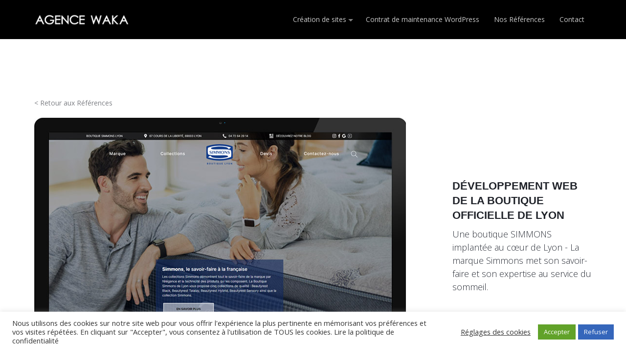

--- FILE ---
content_type: text/html; charset=UTF-8
request_url: https://agence-waka.fr/references-site-internet/developpement-web-de-la-boutique-officielle-de-lyon/
body_size: 10995
content:
<!DOCTYPE html>
<html>
<head>
    <meta charset="UTF-8">
    <meta http-equiv="X-UA-Compatible" content="IE=edge" />
    <meta name="viewport" content="width=device-width, initial-scale=1.0">
    <title>Développement web de la boutique officielle de Lyon - Agence web Waka</title>
    <link rel="stylesheet" href="https://agence-waka.fr/wp-content/themes/waka/style.css" media="screen"/>
    <link href='https://fonts.googleapis.com/css?family=Open+Sans:400,300,300italic,400italic,600italic,600,700,700italic,800,800italic%7CPoppins:400,300,500,600,700' rel='stylesheet' type='text/css'>
    <link href="https://agence-waka.fr/wp-content/themes/waka/minify/rgen_min.css" rel="stylesheet">
    <link href="https://agence-waka.fr/wp-content/themes/waka/css/main.css" rel="stylesheet">
    <link href="https://agence-waka.fr/wp-content/themes/waka/css/rgen-grids.css" rel="stylesheet">
    <link href="https://agence-waka.fr/wp-content/themes/waka/css/helper.css" rel="stylesheet">
    <link href="https://agence-waka.fr/wp-content/themes/waka/css/responsive.css" rel="stylesheet">
    <link href="https://agence-waka.fr/wp-content/themes/waka/css/custom.css" rel="stylesheet">
    <link rel="icon" type="image/png" href="https://agence-waka.fr/wp-content/themes/waka/favicon.png" />
    <!--[if lt IE 9]>
    <script src="https://agence-waka.fr/wp-content/themes/waka/js/html5shiv.js"></script>
    <script src="https://agence-waka.fr/wp-content/themes/waka/js/respond.min.js"></script>
    <![endif]-->
    <!--[if IE 9 ]><script src="https://agence-waka.fr/wp-content/themes/waka/js/ie-matchmedia.js"></script><![endif]-->


	<!-- Matomo --> 
	<script type="text/javascript">
	  var _paq = window._paq = window._paq || [];
	  /* tracker methods like "setCustomDimension" should be called before "trackPageView" */
	  _paq.push(['requireCookieConsent']); // cookie-less tracking
	  _paq.push(['trackPageView']);
	  _paq.push(['enableLinkTracking']);
	  (function() {
		var u="//analytics.agence-waka.fr/";
		_paq.push(['setTrackerUrl', u+'matomo.php']);
		_paq.push(['setSiteId', '2']);
		var d=document, g=d.createElement('script'), s=d.getElementsByTagName('script')[0];
		g.type='text/javascript'; g.async=true; g.src=u+'matomo.js'; s.parentNode.insertBefore(g,s);
	  })();
	</script>
	<!-- End Matomo Code -->



    <meta name='robots' content='index, follow, max-image-preview:large, max-snippet:-1, max-video-preview:-1' />

	<!-- This site is optimized with the Yoast SEO plugin v26.6 - https://yoast.com/wordpress/plugins/seo/ -->
	<link rel="canonical" href="https://agence-waka.fr/references-site-internet/developpement-web-de-la-boutique-officielle-de-lyon/" />
	<meta property="og:locale" content="fr_FR" />
	<meta property="og:type" content="article" />
	<meta property="og:title" content="Développement web de la boutique officielle de Lyon - Agence web Waka" />
	<meta property="og:url" content="https://agence-waka.fr/references-site-internet/developpement-web-de-la-boutique-officielle-de-lyon/" />
	<meta property="og:site_name" content="Agence web Waka" />
	<meta property="article:modified_time" content="2023-01-11T14:14:42+00:00" />
	<meta property="og:image" content="https://agence-waka.fr/wp-content/uploads/2023/01/projet-si-thumb.jpg" />
	<meta property="og:image:width" content="600" />
	<meta property="og:image:height" content="400" />
	<meta property="og:image:type" content="image/jpeg" />
	<meta name="twitter:card" content="summary_large_image" />
	<script type="application/ld+json" class="yoast-schema-graph">{"@context":"https://schema.org","@graph":[{"@type":"WebPage","@id":"https://agence-waka.fr/references-site-internet/developpement-web-de-la-boutique-officielle-de-lyon/","url":"https://agence-waka.fr/references-site-internet/developpement-web-de-la-boutique-officielle-de-lyon/","name":"Développement web de la boutique officielle de Lyon - Agence web Waka","isPartOf":{"@id":"https://agence-waka.fr/#website"},"primaryImageOfPage":{"@id":"https://agence-waka.fr/references-site-internet/developpement-web-de-la-boutique-officielle-de-lyon/#primaryimage"},"image":{"@id":"https://agence-waka.fr/references-site-internet/developpement-web-de-la-boutique-officielle-de-lyon/#primaryimage"},"thumbnailUrl":"https://agence-waka.fr/wp-content/uploads/2023/01/projet-si-thumb.jpg","datePublished":"2023-01-08T14:12:11+00:00","dateModified":"2023-01-11T14:14:42+00:00","breadcrumb":{"@id":"https://agence-waka.fr/references-site-internet/developpement-web-de-la-boutique-officielle-de-lyon/#breadcrumb"},"inLanguage":"fr-FR","potentialAction":[{"@type":"ReadAction","target":["https://agence-waka.fr/references-site-internet/developpement-web-de-la-boutique-officielle-de-lyon/"]}]},{"@type":"ImageObject","inLanguage":"fr-FR","@id":"https://agence-waka.fr/references-site-internet/developpement-web-de-la-boutique-officielle-de-lyon/#primaryimage","url":"https://agence-waka.fr/wp-content/uploads/2023/01/projet-si-thumb.jpg","contentUrl":"https://agence-waka.fr/wp-content/uploads/2023/01/projet-si-thumb.jpg","width":600,"height":400},{"@type":"BreadcrumbList","@id":"https://agence-waka.fr/references-site-internet/developpement-web-de-la-boutique-officielle-de-lyon/#breadcrumb","itemListElement":[{"@type":"ListItem","position":1,"name":"Accueil","item":"https://agence-waka.fr/"},{"@type":"ListItem","position":2,"name":"Références","item":"https://agence-waka.fr/references-site-internet/"},{"@type":"ListItem","position":3,"name":"Développement web de la boutique officielle de Lyon"}]},{"@type":"WebSite","@id":"https://agence-waka.fr/#website","url":"https://agence-waka.fr/","name":"Agence web Waka","description":"Agence Web à Lyon","potentialAction":[{"@type":"SearchAction","target":{"@type":"EntryPoint","urlTemplate":"https://agence-waka.fr/?s={search_term_string}"},"query-input":{"@type":"PropertyValueSpecification","valueRequired":true,"valueName":"search_term_string"}}],"inLanguage":"fr-FR"}]}</script>
	<!-- / Yoast SEO plugin. -->


<link rel="alternate" title="oEmbed (JSON)" type="application/json+oembed" href="https://agence-waka.fr/wp-json/oembed/1.0/embed?url=https%3A%2F%2Fagence-waka.fr%2Freferences-site-internet%2Fdeveloppement-web-de-la-boutique-officielle-de-lyon%2F" />
<link rel="alternate" title="oEmbed (XML)" type="text/xml+oembed" href="https://agence-waka.fr/wp-json/oembed/1.0/embed?url=https%3A%2F%2Fagence-waka.fr%2Freferences-site-internet%2Fdeveloppement-web-de-la-boutique-officielle-de-lyon%2F&#038;format=xml" />
<style id='wp-img-auto-sizes-contain-inline-css' type='text/css'>
img:is([sizes=auto i],[sizes^="auto," i]){contain-intrinsic-size:3000px 1500px}
/*# sourceURL=wp-img-auto-sizes-contain-inline-css */
</style>
<style id='wp-emoji-styles-inline-css' type='text/css'>

	img.wp-smiley, img.emoji {
		display: inline !important;
		border: none !important;
		box-shadow: none !important;
		height: 1em !important;
		width: 1em !important;
		margin: 0 0.07em !important;
		vertical-align: -0.1em !important;
		background: none !important;
		padding: 0 !important;
	}
/*# sourceURL=wp-emoji-styles-inline-css */
</style>
<link rel='stylesheet' id='contact-form-7-css' href='https://agence-waka.fr/wp-content/plugins/contact-form-7/includes/css/styles.css?ver=6.1.4' type='text/css' media='all' />
<link rel='stylesheet' id='cookie-law-info-css' href='https://agence-waka.fr/wp-content/plugins/cookie-law-info/legacy/public/css/cookie-law-info-public.css?ver=3.3.8' type='text/css' media='all' />
<link rel='stylesheet' id='cookie-law-info-gdpr-css' href='https://agence-waka.fr/wp-content/plugins/cookie-law-info/legacy/public/css/cookie-law-info-gdpr.css?ver=3.3.8' type='text/css' media='all' />
<link rel='stylesheet' id='woocommerce-layout-css' href='https://agence-waka.fr/wp-content/plugins/woocommerce/assets/css/woocommerce-layout.css?ver=10.4.3' type='text/css' media='all' />
<link rel='stylesheet' id='woocommerce-smallscreen-css' href='https://agence-waka.fr/wp-content/plugins/woocommerce/assets/css/woocommerce-smallscreen.css?ver=10.4.3' type='text/css' media='only screen and (max-width: 768px)' />
<link rel='stylesheet' id='woocommerce-general-css' href='https://agence-waka.fr/wp-content/plugins/woocommerce/assets/css/woocommerce.css?ver=10.4.3' type='text/css' media='all' />
<style id='woocommerce-inline-inline-css' type='text/css'>
.woocommerce form .form-row .required { visibility: visible; }
/*# sourceURL=woocommerce-inline-inline-css */
</style>
<link rel='stylesheet' id='wc-gateway-ppec-frontend-css' href='https://agence-waka.fr/wp-content/plugins/woocommerce-gateway-paypal-express-checkout/assets/css/wc-gateway-ppec-frontend.css?ver=2.1.3' type='text/css' media='all' />
<link rel='stylesheet' id='sib-front-css-css' href='https://agence-waka.fr/wp-content/plugins/mailin/css/mailin-front.css?ver=6.9' type='text/css' media='all' />
<script type="text/javascript" src="https://agence-waka.fr/wp-includes/js/jquery/jquery.min.js?ver=3.7.1" id="jquery-core-js"></script>
<script type="text/javascript" src="https://agence-waka.fr/wp-includes/js/jquery/jquery-migrate.min.js?ver=3.4.1" id="jquery-migrate-js"></script>
<script type="text/javascript" id="cookie-law-info-js-extra">
/* <![CDATA[ */
var Cli_Data = {"nn_cookie_ids":[],"cookielist":[],"non_necessary_cookies":{"analytics":["_pk_id."]},"ccpaEnabled":"","ccpaRegionBased":"","ccpaBarEnabled":"","strictlyEnabled":["necessary","obligatoire"],"ccpaType":"gdpr","js_blocking":"1","custom_integration":"","triggerDomRefresh":"","secure_cookies":""};
var cli_cookiebar_settings = {"animate_speed_hide":"500","animate_speed_show":"500","background":"#FFF","border":"#b1a6a6c2","border_on":"","button_1_button_colour":"#61a229","button_1_button_hover":"#4e8221","button_1_link_colour":"#fff","button_1_as_button":"1","button_1_new_win":"","button_2_button_colour":"#333","button_2_button_hover":"#292929","button_2_link_colour":"#444","button_2_as_button":"","button_2_hidebar":"","button_3_button_colour":"#3566bb","button_3_button_hover":"#2a5296","button_3_link_colour":"#fff","button_3_as_button":"1","button_3_new_win":"","button_4_button_colour":"#000","button_4_button_hover":"#000000","button_4_link_colour":"#333333","button_4_as_button":"","button_7_button_colour":"#61a229","button_7_button_hover":"#4e8221","button_7_link_colour":"#fff","button_7_as_button":"1","button_7_new_win":"","font_family":"inherit","header_fix":"","notify_animate_hide":"1","notify_animate_show":"","notify_div_id":"#cookie-law-info-bar","notify_position_horizontal":"right","notify_position_vertical":"bottom","scroll_close":"","scroll_close_reload":"","accept_close_reload":"","reject_close_reload":"","showagain_tab":"","showagain_background":"#fff","showagain_border":"#000","showagain_div_id":"#cookie-law-info-again","showagain_x_position":"100px","text":"#333333","show_once_yn":"","show_once":"10000","logging_on":"","as_popup":"","popup_overlay":"1","bar_heading_text":"","cookie_bar_as":"banner","popup_showagain_position":"bottom-right","widget_position":"left"};
var log_object = {"ajax_url":"https://agence-waka.fr/wp-admin/admin-ajax.php"};
//# sourceURL=cookie-law-info-js-extra
/* ]]> */
</script>
<script type="text/javascript" src="https://agence-waka.fr/wp-content/plugins/cookie-law-info/legacy/public/js/cookie-law-info-public.js?ver=3.3.8" id="cookie-law-info-js"></script>
<script type="text/javascript" src="https://agence-waka.fr/wp-content/plugins/woocommerce/assets/js/jquery-blockui/jquery.blockUI.min.js?ver=2.7.0-wc.10.4.3" id="wc-jquery-blockui-js" defer="defer" data-wp-strategy="defer"></script>
<script type="text/javascript" id="wc-add-to-cart-js-extra">
/* <![CDATA[ */
var wc_add_to_cart_params = {"ajax_url":"/wp-admin/admin-ajax.php","wc_ajax_url":"/?wc-ajax=%%endpoint%%","i18n_view_cart":"Voir le panier","cart_url":null,"is_cart":"","cart_redirect_after_add":"yes"};
//# sourceURL=wc-add-to-cart-js-extra
/* ]]> */
</script>
<script type="text/javascript" src="https://agence-waka.fr/wp-content/plugins/woocommerce/assets/js/frontend/add-to-cart.min.js?ver=10.4.3" id="wc-add-to-cart-js" defer="defer" data-wp-strategy="defer"></script>
<script type="text/javascript" src="https://agence-waka.fr/wp-content/plugins/woocommerce/assets/js/js-cookie/js.cookie.min.js?ver=2.1.4-wc.10.4.3" id="wc-js-cookie-js" defer="defer" data-wp-strategy="defer"></script>
<script type="text/javascript" id="woocommerce-js-extra">
/* <![CDATA[ */
var woocommerce_params = {"ajax_url":"/wp-admin/admin-ajax.php","wc_ajax_url":"/?wc-ajax=%%endpoint%%","i18n_password_show":"Afficher le mot de passe","i18n_password_hide":"Masquer le mot de passe"};
//# sourceURL=woocommerce-js-extra
/* ]]> */
</script>
<script type="text/javascript" src="https://agence-waka.fr/wp-content/plugins/woocommerce/assets/js/frontend/woocommerce.min.js?ver=10.4.3" id="woocommerce-js" defer="defer" data-wp-strategy="defer"></script>
<script type="text/javascript" id="sib-front-js-js-extra">
/* <![CDATA[ */
var sibErrMsg = {"invalidMail":"Veuillez entrer une adresse e-mail valide.","requiredField":"Veuillez compl\u00e9ter les champs obligatoires.","invalidDateFormat":"Veuillez entrer une date valide.","invalidSMSFormat":"Veuillez entrer une num\u00e9ro de t\u00e9l\u00e9phone valide."};
var ajax_sib_front_object = {"ajax_url":"https://agence-waka.fr/wp-admin/admin-ajax.php","ajax_nonce":"2c75c04509","flag_url":"https://agence-waka.fr/wp-content/plugins/mailin/img/flags/"};
//# sourceURL=sib-front-js-js-extra
/* ]]> */
</script>
<script type="text/javascript" src="https://agence-waka.fr/wp-content/plugins/mailin/js/mailin-front.js?ver=1765898454" id="sib-front-js-js"></script>
<link rel="https://api.w.org/" href="https://agence-waka.fr/wp-json/" /><link rel="EditURI" type="application/rsd+xml" title="RSD" href="https://agence-waka.fr/xmlrpc.php?rsd" />
<meta name="generator" content="WordPress 6.9" />
<meta name="generator" content="WooCommerce 10.4.3" />
<link rel='shortlink' href='https://agence-waka.fr/?p=927' />
	<noscript><style>.woocommerce-product-gallery{ opacity: 1 !important; }</style></noscript>
	<style type="text/css">.recentcomments a{display:inline !important;padding:0 !important;margin:0 !important;}</style><link rel='stylesheet' id='wc-blocks-style-css' href='https://agence-waka.fr/wp-content/plugins/woocommerce/assets/client/blocks/wc-blocks.css?ver=wc-10.4.3' type='text/css' media='all' />
<link rel='stylesheet' id='cookie-law-info-table-css' href='https://agence-waka.fr/wp-content/plugins/cookie-law-info/legacy/public/css/cookie-law-info-table.css?ver=3.3.8' type='text/css' media='all' />
</head>
<body>
<div id="page" data-linkscroll='y'>

    <!-- Navigation -->
    <nav class="nav-wrp nav-1 light glass-02" data-glass="y" data-sticky="y"  id="header_portefolio">
        <div class="container sm-pd-lr-20 sm-h-reset min-px-h80 flex-cc">
            <div class="content w-100">

                <!-- Navigation lower part -->
                <div class="flex-row gt0 middle-md">

                    <div class="flex-col-md-3">
                        <div class="nav-header">
                            <a class="navbar-brand" href="https://agence-waka.fr"><img src="https://agence-waka.fr/wp-content/themes/waka/images/logo-waka.png" alt="Waka création site internet Lyon"></a>
                            <a class="nav-handle" data-nav=".nav" data-navopen="pe-7s-more" data-navclose="pe-7s-close"><i class="pe-7s-more"></i></a>
                        </div>
                    </div><!-- /.column -->

                    <div class="flex-col-md-9 align-r">
                        <div class="nav">
                            <ul class="nav-links sf-menu">
                                <li><a href="https://agence-waka.fr/creation-site-internet-lyon/">Création de sites</a>
                                    <ul class="dropdown-menu">
                                        <li><a href="https://agence-waka.fr/creation-site-internet-lyon/site-wordpress-sur-mesure/">Création site WordPress sur mesure</a></li>
                                        <li><a href="https://agence-waka.fr/creation-site-internet-lyon/integration-theme-wordpress/">Intégration Thème WordPress</a></li>
                                        <li><a href="https://agence-waka.fr/creation-site-internet-lyon/creation-de-site-responsive-design/">Création de site Responsive design</a></li>
										<li><a href="https://agence-waka.fr/developpement-php-symfony/">Développement PHP avec Symfony</a></li>
										<li><a href="https://agence-waka.fr/swikly-woocommerce/">Plugin de paiement Swikly pour Woocommerce</a></li>
										<li><a href="https://agence-waka.fr/creation-site-internet-eco-responsable/">Création de site internet Eco-Reponsable</a></li>
                                    </ul>
                                </li>
                                <li><a href="https://agence-waka.fr/contrat-maintenance-sites-wordpress/">Contrat de maintenance WordPress</a></li>
                                <li><a href="https://agence-waka.fr/references-sites-internet/">Nos Références</a></li>
                                <li><a href="#contact">Contact</a></li>
                            </ul><!-- nav-links -->
                        </div><!-- /.nav -->
                    </div><!-- /.column -->
                </div><!-- /.row -->
            </div>
        </div><!-- /.container -->
    </nav><!-- /.nav-wrp -->
    <!-- Content section -->
    <section class="content-section content-section-1 pos-rel pd-tb-large sm-pd-tb-small ">
        <div class="container">

            <p class="retour"><a href="https://agence-waka.fr/references-sites-internet/">< Retour aux Références</a></p>
            <div class="flex-row middle-md mb20">

                <div class="flex-col-md-8">
                                                                <img src="https://agence-waka.fr/wp-content/uploads/2023/01/projet-si-big.jpg" class="img-responsive" alt="">
                                    </div><!-- / column -->

                <div class="flex-col-md-3 flex-col-md-offset-1 sm-align-c">
                    <h1 class="title txt-upper">Développement web de la boutique officielle de Lyon</h1>
                    <p class="title-sub">Une boutique SIMMONS implantée au cœur de Lyon - La marque Simmons met son savoir-faire et son expertise au service du sommeil.</p>                                        <hr>
                                            <a href="https://boutique-simmons-lyon.fr/" class="btn btn-default small" target="_blank" rel="nofollow">Voir le site</a>
                                    </div><!-- / column -->

            </div><!-- / row -->
        </div><!-- / container -->
    </section><!-- / Content section -->


<!-- / Footer section -->
<footer class="footer-section footer-section-1 pos-rel pd-tb-medium bg-dark2 sm-pd-tb-small" id="contact">
	<div class="container typo-light">

		<div class="align-c mr-b-70">
			<h2 class="title largem txt-upper sm-fs30">Contactez-nous</h2>

		</div>

		<!-- <hr class="light mr-tb-70 mr-auto"> -->

		<div class="flex-row  mb20">

			<div class="flex-col-md-3">
				<div class="content sm-align-c">

											<h3 class="title bold-1 small mr-b-0">Téléphone</h3>
						<p class="mr-b-40 op-05">David Lautsch - 06.60.80.12.50</p>
						
						<h3 class="title bold-1 small mr-b-0">E-mail</h3>
						<p class="mr-b-40 op-05">waka.agency[at]gmail.com</p>

										<h3 class="title bold-1 small">Suivez-nous</h3>
					<div class="social-links small bdr light">
						<a href="https://www.facebook.com/AgenceWaka/" target="_blank"><i class="fa fa-facebook"></i></a>
					</div><!-- /Social -->

				</div><!-- /.content -->
			</div><!-- / column -->

			<div class="flex-col-md-8 flex-col-md-offset-1">
				<!-- Popup contact form - 1 -->
				<div id="contact-form" class="form-block">
                    
<div class="wpcf7 no-js" id="wpcf7-f6-p927-o1" lang="fr-FR" dir="ltr" data-wpcf7-id="6">
<div class="screen-reader-response"><p role="status" aria-live="polite" aria-atomic="true"></p> <ul></ul></div>
<form action="/references-site-internet/developpement-web-de-la-boutique-officielle-de-lyon/#wpcf7-f6-p927-o1" method="post" class="wpcf7-form init" aria-label="Formulaire de contact" novalidate="novalidate" data-status="init">
<fieldset class="hidden-fields-container"><input type="hidden" name="_wpcf7" value="6" /><input type="hidden" name="_wpcf7_version" value="6.1.4" /><input type="hidden" name="_wpcf7_locale" value="fr_FR" /><input type="hidden" name="_wpcf7_unit_tag" value="wpcf7-f6-p927-o1" /><input type="hidden" name="_wpcf7_container_post" value="927" /><input type="hidden" name="_wpcf7_posted_data_hash" value="" /><input type="hidden" name="_cf7a__timestamp" value="VNUSKXYoWihoG9Cyv1r+gg==" /><input type="hidden" name="_cf7a_version" value="1.0" /><input type="hidden" name="_cf7a_address" value="M5I5VYghth7wGdUQE9J70g==" /><input type="hidden" name="_cf7a_referer" value="46br6fgMVnASgOvOg8nDXw==" /><input type="hidden" name="_cf7a_protocol" value="lUgJa815CTgpBy+PS1rWcQ==" /><input type="hidden" name="_cf7a_bot_fingerprint" value="VNUSKXYoWihoG9Cyv1r+gg==" /><input type="hidden" name="_cf7a_bot_fingerprint_extras" /><input type="hidden" name="_cf7a_append_on_submit" />
</fieldset>
<div class="field-wrp">
	<div class="flex-row gt20 mb10">
		<div class="flex-col-md-4">
			<div class="form-group">
				<p><span class="wpcf7-form-control-wrap" data-name="your-name"><input type="text" name="name" value="" autocomplete="fill" class="fit-the-fullspace" aria-hidden="true" tabindex="-1" /><input size="40" maxlength="400" class="wpcf7-form-control wpcf7-text wpcf7-validates-as-required form-control light bdr-op-2" aria-required="true" aria-invalid="false" placeholder="Votre nom" value="" type="text" name="your-name" /></span>
				</p>
			</div>
		</div>
		<div class="flex-col-md-4">
			<div class="form-group">
				<p><span class="wpcf7-form-control-wrap" data-name="your-email"><input size="40" maxlength="400" class="wpcf7-form-control wpcf7-email wpcf7-validates-as-required wpcf7-text wpcf7-validates-as-email form-control light bdr-op-2" aria-required="true" aria-invalid="false" placeholder="Votre email" value="" type="email" name="your-email" /></span>
				</p>
			</div>
		</div>
		<div class="flex-col-md-4">
			<div class="form-group">
				<p><span class="wpcf7-form-control-wrap" data-name="your-tel"><input size="40" maxlength="400" class="wpcf7-form-control wpcf7-tel wpcf7-text wpcf7-validates-as-tel form-control light bdr-op-2" aria-invalid="false" placeholder="N° de téléphone" value="" type="tel" name="your-tel" /></span>
				</p>
			</div>
		</div>
	</div>
	<div class="form-group">
		<p><span class="wpcf7-form-control-wrap" data-name="your-message"><textarea cols="40" rows="10" maxlength="2000" class="wpcf7-form-control wpcf7-textarea wpcf7-validates-as-required form-control light bdr-op-2" aria-required="true" aria-invalid="false" placeholder="Votre message" name="your-message"></textarea></span>
		</p>
	</div>
</div>
<p><span class="wpcf7-form-control-wrap clock"><input class="wpcf7-form-control wpcf7-wfs_antispam wpcf7-text" aria-invalid="false" value="1769543745" type="hidden" name="clock" /></span><br />
<button type="submit" class="btn btn-default light block"><i class="fa fa-envelope-o"></i> Envoyer</button>
</p><div class="wpcf7-response-output" aria-hidden="true"></div>
</form>
</div>
                    				</div><!-- /#popup-contact-form -->
			</div><!-- / column -->

		</div><!-- / row -->


		<hr class="light mr-tb-40 mr-auto">

		<p class="align-c">&copy 2026 Agence Waka - Création de site internet Lyon</p>		<p class="align-c"><a href="https://agence-waka.fr/mentions-legales/">Mentions Légales</a> - <a href="https://agence-waka.fr/politique-de-confidentialite/">Politique de Confidentialité</a></p>		

	</div>
</footer>

</div>
<!-- /#page -->

<script type='text/javascript'>
	var urlVideScript = "https://agence-waka.fr/wp-content/themes/waka/lib/Vide/jquery.vide.min.js";
</script>
<!-- JavaScript -->
<script src="https://agence-waka.fr/wp-content/themes/waka/minify/rgen_min.js"></script>
<script async src="https://agence-waka.fr/wp-content/themes/waka/js/rgen.js"></script>
<script src="https://agence-waka.fr/wp-content/themes/waka/js/functions.js"></script>
<script type="speculationrules">
{"prefetch":[{"source":"document","where":{"and":[{"href_matches":"/*"},{"not":{"href_matches":["/wp-*.php","/wp-admin/*","/wp-content/uploads/*","/wp-content/*","/wp-content/plugins/*","/wp-content/themes/waka/*","/*\\?(.+)"]}},{"not":{"selector_matches":"a[rel~=\"nofollow\"]"}},{"not":{"selector_matches":".no-prefetch, .no-prefetch a"}}]},"eagerness":"conservative"}]}
</script>
<!--googleoff: all--><div id="cookie-law-info-bar" data-nosnippet="true"><span><div class="cli-bar-container cli-style-v2"><div class="cli-bar-message">Nous utilisons des cookies sur notre site web pour vous offrir l'expérience la plus pertinente en mémorisant vos préférences et vos visites répétées. En cliquant sur "Accepter", vous consentez à l'utilisation de TOUS les cookies. <a href="https://agence-waka.fr/politique-de-confidentialite/">Lire la politique de confidentialité</a></div><div class="cli-bar-btn_container"><a role='button' class="cli_settings_button" style="margin:0px 10px 0px 5px">Réglages des cookies</a><a role='button' data-cli_action="accept" id="cookie_action_close_header" class="medium cli-plugin-button cli-plugin-main-button cookie_action_close_header cli_action_button wt-cli-accept-btn">Accepter</a><a role='button' id="cookie_action_close_header_reject" class="medium cli-plugin-button cli-plugin-main-button cookie_action_close_header_reject cli_action_button wt-cli-reject-btn" data-cli_action="reject">Refuser</a></div></div></span></div><div id="cookie-law-info-again" data-nosnippet="true"><span id="cookie_hdr_showagain">Manage consent</span></div><div class="cli-modal" data-nosnippet="true" id="cliSettingsPopup" tabindex="-1" role="dialog" aria-labelledby="cliSettingsPopup" aria-hidden="true">
  <div class="cli-modal-dialog" role="document">
	<div class="cli-modal-content cli-bar-popup">
		  <button type="button" class="cli-modal-close" id="cliModalClose">
			<svg class="" viewBox="0 0 24 24"><path d="M19 6.41l-1.41-1.41-5.59 5.59-5.59-5.59-1.41 1.41 5.59 5.59-5.59 5.59 1.41 1.41 5.59-5.59 5.59 5.59 1.41-1.41-5.59-5.59z"></path><path d="M0 0h24v24h-24z" fill="none"></path></svg>
			<span class="wt-cli-sr-only">Fermer</span>
		  </button>
		  <div class="cli-modal-body">
			<div class="cli-container-fluid cli-tab-container">
	<div class="cli-row">
		<div class="cli-col-12 cli-align-items-stretch cli-px-0">
			<div class="cli-privacy-overview">
				<h4>Privacy Overview</h4>				<div class="cli-privacy-content">
					<div class="cli-privacy-content-text">This website uses cookies to improve your experience while you navigate through the website. Out of these, the cookies that are categorized as necessary are stored on your browser as they are essential for the working of basic functionalities of the website. We also use third-party cookies that help us analyze and understand how you use this website. These cookies will be stored in your browser only with your consent. You also have the option to opt-out of these cookies. But opting out of some of these cookies may affect your browsing experience.</div>
				</div>
				<a class="cli-privacy-readmore" aria-label="Voir plus" role="button" data-readmore-text="Voir plus" data-readless-text="Voir moins"></a>			</div>
		</div>
		<div class="cli-col-12 cli-align-items-stretch cli-px-0 cli-tab-section-container">
												<div class="cli-tab-section">
						<div class="cli-tab-header">
							<a role="button" tabindex="0" class="cli-nav-link cli-settings-mobile" data-target="necessary" data-toggle="cli-toggle-tab">
								Nécessaires							</a>
															<div class="wt-cli-necessary-checkbox">
									<input type="checkbox" class="cli-user-preference-checkbox"  id="wt-cli-checkbox-necessary" data-id="checkbox-necessary" checked="checked"  />
									<label class="form-check-label" for="wt-cli-checkbox-necessary">Nécessaires</label>
								</div>
								<span class="cli-necessary-caption">Toujours activé</span>
													</div>
						<div class="cli-tab-content">
							<div class="cli-tab-pane cli-fade" data-id="necessary">
								<div class="wt-cli-cookie-description">
									Les cookies nécessaires sont absolument indispensables au bon fonctionnement du site web. Ces cookies assurent les fonctionnalités de base et les caractéristiques de sécurité du site web, de manière anonyme..
<table class="cookielawinfo-row-cat-table cookielawinfo-winter"><thead><tr><th class="cookielawinfo-column-1">Cookie</th><th class="cookielawinfo-column-3">Durée</th><th class="cookielawinfo-column-4">Description</th></tr></thead><tbody><tr class="cookielawinfo-row"><td class="cookielawinfo-column-1">cookielawinfo-checbox-analytics</td><td class="cookielawinfo-column-3">11 months</td><td class="cookielawinfo-column-4">This cookie is set by GDPR Cookie Consent plugin. The cookie is used to store the user consent for the cookies in the category "Analytics".</td></tr><tr class="cookielawinfo-row"><td class="cookielawinfo-column-1">cookielawinfo-checbox-functional</td><td class="cookielawinfo-column-3">11 months</td><td class="cookielawinfo-column-4">The cookie is set by GDPR cookie consent to record the user consent for the cookies in the category "Functional".</td></tr><tr class="cookielawinfo-row"><td class="cookielawinfo-column-1">cookielawinfo-checbox-others</td><td class="cookielawinfo-column-3">11 months</td><td class="cookielawinfo-column-4">This cookie is set by GDPR Cookie Consent plugin. The cookie is used to store the user consent for the cookies in the category "Other.</td></tr><tr class="cookielawinfo-row"><td class="cookielawinfo-column-1">cookielawinfo-checkbox-necessary</td><td class="cookielawinfo-column-3">11 months</td><td class="cookielawinfo-column-4">This cookie is set by GDPR Cookie Consent plugin. The cookies is used to store the user consent for the cookies in the category "Necessary".</td></tr><tr class="cookielawinfo-row"><td class="cookielawinfo-column-1">cookielawinfo-checkbox-performance</td><td class="cookielawinfo-column-3">11 months</td><td class="cookielawinfo-column-4">This cookie is set by GDPR Cookie Consent plugin. The cookie is used to store the user consent for the cookies in the category "Performance".</td></tr><tr class="cookielawinfo-row"><td class="cookielawinfo-column-1">viewed_cookie_policy</td><td class="cookielawinfo-column-3">11 months</td><td class="cookielawinfo-column-4">The cookie is set by the GDPR Cookie Consent plugin and is used to store whether or not user has consented to the use of cookies. It does not store any personal data.</td></tr></tbody></table>								</div>
							</div>
						</div>
					</div>
																	<div class="cli-tab-section">
						<div class="cli-tab-header">
							<a role="button" tabindex="0" class="cli-nav-link cli-settings-mobile" data-target="analytics" data-toggle="cli-toggle-tab">
								Analytiques							</a>
															<div class="cli-switch">
									<input type="checkbox" id="wt-cli-checkbox-analytics" class="cli-user-preference-checkbox"  data-id="checkbox-analytics" checked='checked' />
									<label for="wt-cli-checkbox-analytics" class="cli-slider" data-cli-enable="Activé" data-cli-disable="Désactivé"><span class="wt-cli-sr-only">Analytiques</span></label>
								</div>
													</div>
						<div class="cli-tab-content">
							<div class="cli-tab-pane cli-fade" data-id="analytics">
								<div class="wt-cli-cookie-description">
									Les cookies analytiques sont utilisés pour comprendre comment les visiteurs interagissent avec le site web. Ces cookies aident à fournir des informations sur les mesures du nombre de visiteurs, le taux de rebond, la source de trafic, etc.
<table class="cookielawinfo-row-cat-table cookielawinfo-winter"><thead><tr><th class="cookielawinfo-column-1">Cookie</th><th class="cookielawinfo-column-3">Durée</th><th class="cookielawinfo-column-4">Description</th></tr></thead><tbody><tr class="cookielawinfo-row"><td class="cookielawinfo-column-1">Matomo</td><td class="cookielawinfo-column-3">1 mois</td><td class="cookielawinfo-column-4">Ce cookie permet le suivi de manière anonyme des visites sur le site internet.</td></tr></tbody></table>								</div>
							</div>
						</div>
					</div>
										</div>
	</div>
</div>
		  </div>
		  <div class="cli-modal-footer">
			<div class="wt-cli-element cli-container-fluid cli-tab-container">
				<div class="cli-row">
					<div class="cli-col-12 cli-align-items-stretch cli-px-0">
						<div class="cli-tab-footer wt-cli-privacy-overview-actions">
						
															<a id="wt-cli-privacy-save-btn" role="button" tabindex="0" data-cli-action="accept" class="wt-cli-privacy-btn cli_setting_save_button wt-cli-privacy-accept-btn cli-btn">Enregistrer &amp; appliquer</a>
													</div>
						
					</div>
				</div>
			</div>
		</div>
	</div>
  </div>
</div>
<div class="cli-modal-backdrop cli-fade cli-settings-overlay"></div>
<div class="cli-modal-backdrop cli-fade cli-popupbar-overlay"></div>
<!--googleon: all--><style>body div .wpcf7-form .fit-the-fullspace{position:absolute;margin-left:-999em;}</style><script type="text/javascript" src="https://agence-waka.fr/wp-includes/js/dist/hooks.min.js?ver=dd5603f07f9220ed27f1" id="wp-hooks-js"></script>
<script type="text/javascript" src="https://agence-waka.fr/wp-includes/js/dist/i18n.min.js?ver=c26c3dc7bed366793375" id="wp-i18n-js"></script>
<script type="text/javascript" id="wp-i18n-js-after">
/* <![CDATA[ */
wp.i18n.setLocaleData( { 'text direction\u0004ltr': [ 'ltr' ] } );
//# sourceURL=wp-i18n-js-after
/* ]]> */
</script>
<script type="text/javascript" src="https://agence-waka.fr/wp-content/plugins/contact-form-7/includes/swv/js/index.js?ver=6.1.4" id="swv-js"></script>
<script type="text/javascript" id="contact-form-7-js-translations">
/* <![CDATA[ */
( function( domain, translations ) {
	var localeData = translations.locale_data[ domain ] || translations.locale_data.messages;
	localeData[""].domain = domain;
	wp.i18n.setLocaleData( localeData, domain );
} )( "contact-form-7", {"translation-revision-date":"2025-02-06 12:02:14+0000","generator":"GlotPress\/4.0.1","domain":"messages","locale_data":{"messages":{"":{"domain":"messages","plural-forms":"nplurals=2; plural=n > 1;","lang":"fr"},"This contact form is placed in the wrong place.":["Ce formulaire de contact est plac\u00e9 dans un mauvais endroit."],"Error:":["Erreur\u00a0:"]}},"comment":{"reference":"includes\/js\/index.js"}} );
//# sourceURL=contact-form-7-js-translations
/* ]]> */
</script>
<script type="text/javascript" id="contact-form-7-js-before">
/* <![CDATA[ */
var wpcf7 = {
    "api": {
        "root": "https:\/\/agence-waka.fr\/wp-json\/",
        "namespace": "contact-form-7\/v1"
    }
};
//# sourceURL=contact-form-7-js-before
/* ]]> */
</script>
<script type="text/javascript" src="https://agence-waka.fr/wp-content/plugins/contact-form-7/includes/js/index.js?ver=6.1.4" id="contact-form-7-js"></script>
<script type="text/javascript" src="https://agence-waka.fr/wp-content/plugins/woocommerce/assets/js/sourcebuster/sourcebuster.min.js?ver=10.4.3" id="sourcebuster-js-js"></script>
<script type="text/javascript" id="wc-order-attribution-js-extra">
/* <![CDATA[ */
var wc_order_attribution = {"params":{"lifetime":1.0e-5,"session":30,"base64":false,"ajaxurl":"https://agence-waka.fr/wp-admin/admin-ajax.php","prefix":"wc_order_attribution_","allowTracking":true},"fields":{"source_type":"current.typ","referrer":"current_add.rf","utm_campaign":"current.cmp","utm_source":"current.src","utm_medium":"current.mdm","utm_content":"current.cnt","utm_id":"current.id","utm_term":"current.trm","utm_source_platform":"current.plt","utm_creative_format":"current.fmt","utm_marketing_tactic":"current.tct","session_entry":"current_add.ep","session_start_time":"current_add.fd","session_pages":"session.pgs","session_count":"udata.vst","user_agent":"udata.uag"}};
//# sourceURL=wc-order-attribution-js-extra
/* ]]> */
</script>
<script type="text/javascript" src="https://agence-waka.fr/wp-content/plugins/woocommerce/assets/js/frontend/order-attribution.min.js?ver=10.4.3" id="wc-order-attribution-js"></script>
<script type="text/javascript" id="cf7-antispam-js-extra">
/* <![CDATA[ */
var cf7a_settings = {"prefix":"_cf7a_","disableReload":"1","version":"e3FOavr+/+h/dBVPdF244A=="};
//# sourceURL=cf7-antispam-js-extra
/* ]]> */
</script>
<script type="text/javascript" src="https://agence-waka.fr/wp-content/plugins/cf7-antispam/build/script.js?ver=1829dacfa96318b4e905" id="cf7-antispam-js"></script>
<script id="wp-emoji-settings" type="application/json">
{"baseUrl":"https://s.w.org/images/core/emoji/17.0.2/72x72/","ext":".png","svgUrl":"https://s.w.org/images/core/emoji/17.0.2/svg/","svgExt":".svg","source":{"concatemoji":"https://agence-waka.fr/wp-includes/js/wp-emoji-release.min.js?ver=6.9"}}
</script>
<script type="module">
/* <![CDATA[ */
/*! This file is auto-generated */
const a=JSON.parse(document.getElementById("wp-emoji-settings").textContent),o=(window._wpemojiSettings=a,"wpEmojiSettingsSupports"),s=["flag","emoji"];function i(e){try{var t={supportTests:e,timestamp:(new Date).valueOf()};sessionStorage.setItem(o,JSON.stringify(t))}catch(e){}}function c(e,t,n){e.clearRect(0,0,e.canvas.width,e.canvas.height),e.fillText(t,0,0);t=new Uint32Array(e.getImageData(0,0,e.canvas.width,e.canvas.height).data);e.clearRect(0,0,e.canvas.width,e.canvas.height),e.fillText(n,0,0);const a=new Uint32Array(e.getImageData(0,0,e.canvas.width,e.canvas.height).data);return t.every((e,t)=>e===a[t])}function p(e,t){e.clearRect(0,0,e.canvas.width,e.canvas.height),e.fillText(t,0,0);var n=e.getImageData(16,16,1,1);for(let e=0;e<n.data.length;e++)if(0!==n.data[e])return!1;return!0}function u(e,t,n,a){switch(t){case"flag":return n(e,"\ud83c\udff3\ufe0f\u200d\u26a7\ufe0f","\ud83c\udff3\ufe0f\u200b\u26a7\ufe0f")?!1:!n(e,"\ud83c\udde8\ud83c\uddf6","\ud83c\udde8\u200b\ud83c\uddf6")&&!n(e,"\ud83c\udff4\udb40\udc67\udb40\udc62\udb40\udc65\udb40\udc6e\udb40\udc67\udb40\udc7f","\ud83c\udff4\u200b\udb40\udc67\u200b\udb40\udc62\u200b\udb40\udc65\u200b\udb40\udc6e\u200b\udb40\udc67\u200b\udb40\udc7f");case"emoji":return!a(e,"\ud83e\u1fac8")}return!1}function f(e,t,n,a){let r;const o=(r="undefined"!=typeof WorkerGlobalScope&&self instanceof WorkerGlobalScope?new OffscreenCanvas(300,150):document.createElement("canvas")).getContext("2d",{willReadFrequently:!0}),s=(o.textBaseline="top",o.font="600 32px Arial",{});return e.forEach(e=>{s[e]=t(o,e,n,a)}),s}function r(e){var t=document.createElement("script");t.src=e,t.defer=!0,document.head.appendChild(t)}a.supports={everything:!0,everythingExceptFlag:!0},new Promise(t=>{let n=function(){try{var e=JSON.parse(sessionStorage.getItem(o));if("object"==typeof e&&"number"==typeof e.timestamp&&(new Date).valueOf()<e.timestamp+604800&&"object"==typeof e.supportTests)return e.supportTests}catch(e){}return null}();if(!n){if("undefined"!=typeof Worker&&"undefined"!=typeof OffscreenCanvas&&"undefined"!=typeof URL&&URL.createObjectURL&&"undefined"!=typeof Blob)try{var e="postMessage("+f.toString()+"("+[JSON.stringify(s),u.toString(),c.toString(),p.toString()].join(",")+"));",a=new Blob([e],{type:"text/javascript"});const r=new Worker(URL.createObjectURL(a),{name:"wpTestEmojiSupports"});return void(r.onmessage=e=>{i(n=e.data),r.terminate(),t(n)})}catch(e){}i(n=f(s,u,c,p))}t(n)}).then(e=>{for(const n in e)a.supports[n]=e[n],a.supports.everything=a.supports.everything&&a.supports[n],"flag"!==n&&(a.supports.everythingExceptFlag=a.supports.everythingExceptFlag&&a.supports[n]);var t;a.supports.everythingExceptFlag=a.supports.everythingExceptFlag&&!a.supports.flag,a.supports.everything||((t=a.source||{}).concatemoji?r(t.concatemoji):t.wpemoji&&t.twemoji&&(r(t.twemoji),r(t.wpemoji)))});
//# sourceURL=https://agence-waka.fr/wp-includes/js/wp-emoji-loader.min.js
/* ]]> */
</script>

</body>
</html><!-- WP Fastest Cache file was created in 0.365 seconds, on 27 January 2026 @ 20:55 --><!-- need to refresh to see cached version -->

--- FILE ---
content_type: text/css
request_url: https://agence-waka.fr/wp-content/themes/waka/style.css
body_size: 44
content:
/*
Theme Name: Waka
Version: 1.0
Author: Waka
Description: Thème sur mesure
Text Domain: waka
*/

@import 'wordpress.css';
@import 'site.css';

--- FILE ---
content_type: text/css
request_url: https://agence-waka.fr/wp-content/themes/waka/css/main.css
body_size: 8095
content:
/* 
TABLE OF CONTENTS
********************************************

- COMMON
- TYPOGRAPHY
- FORMS
- POP UP CONTENT
- BUTTONS
- COMPONENTS
	- Tab controls
	- Tab style 1
	- Tab style 2
	- Tab style 3
	- Tab style 4
	- Progress bars
	- Filters
	- Carousel controls
	- caption style
	- Swiper Carousel
	- Accordion style 1
	- Accordion style 2
	- Accordion style 3
	- Countdown controls
	- Social icons
- INFO BOXES
- COUNT BOXES
- HOVER BOXEX
- NAVIGATION
	- Navigation links
	- Drop down menu
	- Navigation social icons
	- Menu handle
	- Dark navigation
	- Sticky navigation
- PAGE HEADERS

********************************************/


*,*:before,*:after{margin:0;padding:0;box-sizing:border-box;-webkit-overflow-scrolling:touch;}
body{margin:0;}
svg{max-height:100%;}

body {
	font-family: 'Open Sans', sans-serif;
	color: #7c7e83;
	line-height: 1.5;
	font-size: 14px;
}
[data-pageloader="y"] #page { opacity: 0; }

/* COMMON
********************************************/
a, a:hover, a:focus { color: inherit; text-decoration: none; outline: 0; }

/*a:not([class]) { color: #1f9df3; }*/
footer,
section,
.section { padding-top: 100px; padding-bottom: 100px; overflow: hidden; }

hr { 
	height: 0;
	border: none;
	border-bottom: 1px solid rgba(0,0,0,0.1);
	margin: 20px 0;
}

.light hr, 
hr.light  { border-color: rgba(255,255,255,0.15); }
p { margin-bottom: 20px; }
img { 
	display: block;
	max-width: 100%;
	height: auto;
}

/* TYPOGRAPHY
********************************************/
h1, h2, h3, h4, h5, h6,
.hd-1, .hd-2, .hd-3, .hd-4, .hd-5, .hd-6 { 
	margin: 0px; color: #1f2229; line-height: 1.4;
}

h1, h2, h3, h4, h5, h6,
.tb-list { 
	font-family: 'Montserrat', sans-serif;
}

h1, .hd-1 { font-size: 26px; font-weight: 600; margin-bottom: 10px; }
h2, .hd-2 { font-size: 22px; font-weight: 600; margin-bottom: 10px; }
h3, .hd-3 { font-size: 18px; font-weight: 600; margin-bottom: 10px; }
h4, .hd-4 { font-size: 16px; font-weight: 600; margin-bottom: 10px; }
h5, .hd-5 { font-size: 14px; font-weight: 600; margin-bottom: 10px; }
h6, .hd-6 { font-size: 13px; font-weight: 600; margin-bottom: 10px; }

h1.bdr-b { padding-bottom: 10px; margin-bottom: 10px; }
h2.bdr-b { padding-bottom: 10px; margin-bottom: 10px; }
h3.bdr-b { padding-bottom: 10px; margin-bottom: 10px; }
h4.bdr-b { padding-bottom: 10px; margin-bottom: 10px; }
h5.bdr-b { padding-bottom: 10px; margin-bottom: 10px; }
h6.bdr-b { padding-bottom: 10px; margin-bottom: 10px; }

.title.large { font-size: 60px; }
.title.largem { font-size: 40px; }
.title { font-size: 22px; }
.title.medium { font-size: 20px; }
.title.small { font-size: 18px; }
.title.mini { font-size: 16px; }
.title.tiny { font-size: 14px; }

.title-sub.large { font-size: 22px; }
.title-sub { font-size: 18px; margin-bottom: 40px; font-weight: 300; color: #282c35; }
.title-sub.medium { font-size: 16px; }
.title-sub.small { font-size: 14px; }
.title-sub.mini { font-size: 13px; }

.typo-light h1, 
.typo-light h2, 
.typo-light h3, 
.typo-light h4, 
.typo-light h5, 
.typo-light h6,
.typo-light .title,
.typo-light .title-sub,
.typo-light .pg-path,
.typo-light .list-3,
.typo-light p { color: #fff; }

.tag-text {
	display: inline-block;
	padding: 5px 8px;
	background-color: #1f2229;
	line-height: 1;
	color: #fff;
}


/* List style */
.list-3,
.list-2,
.list-1 {
	list-style-type: none;
	margin: 0px;
	padding: 0px;
}
.list-1 li { margin-bottom: 5px; }
.builder .list-1 > li {	padding: 2px; }

.list-2 { font-size: 16px; }

.list-3 li,
.list-2 li {
	margin-bottom: 10px;
	padding-left: 35px;
	position: relative;
}
.list-2 li > i {
	position: absolute;
	left: 0px;
	font-size: 24px;
	top: 1px;
}
.list-3 { margin: 20px 0; }
.list-3 li:before {
	position: absolute;
	left: 10px;
	top: 4px;
	display: inline-block;
    font: normal normal normal 14px/1 FontAwesome;
    font-size: 14px;
	content: "\f0da";
}
.dark.list-2,
.dark.list-2 li > i {
	color: #1f2229;
}


/* FORMS
********************************************/
/*Form control*/
.form-control {
	border-radius: 2px;
	box-shadow: none;
	background-color: transparent;
	vertical-align: middle;
	border: 1px solid rgba(0,0,0,0.15);
	font-size: 16px;
	height: auto;
	padding: 10px 15px;
	margin-bottom: 10px;
	font-weight: normal;
}
.form-control:hover,
.form-control:focus {
	border-color: rgba(0,0,0,0.5);
	box-shadow: none;
}
.form-group label {
	font-weight: normal;
}
.light.form-control { color: #fff; }

/*Place holder*/
.light.form-control::-webkit-input-placeholder { color: rgba(255,255,255,0.4); }
.light.form-control::-moz-placeholder { color: rgba(255,255,255,0.4); }
.light.form-control:-ms-input-placeholder { color: rgba(255,255,255,0.4); }
.light.form-control:-moz-placeholder { color: rgba(255,255,255,0.4); }

.large.form-control {
	font-size: 18px;
	padding: 15px 25px;
}
.medium.form-control {
	font-size: 16px;
	padding: 10px 15px;
}
.small.form-control {
	font-size: 14px;
	padding: 8px 10px;
}
.mini.form-control {
	font-size: 13px;
	padding: 5px 8px;
}

textarea.form-control {
	height: 119px; resize:none;
}

.field-list {
	list-style-type: none;
	margin: 0 0 10px 0;
	padding: 0px;
}
.field-list li {
	margin: 0 0 3px 0;
}
.field-list li > span {
	display: inline-block;
	margin-left: 5px;
	vertical-align: top;
}
.field-list li input {
	position: relative;
	top: -2px;
}

/*All messages*/ 
.sweet-alert { padding: 30px; }
.sweet-alert h2 { margin: 20px 0; }
.sweet-alert p { font-weight: normal; }

.error {
	display: block;
	font-weight: normal;
	margin: 0px;
	text-align: left;
	font-size: 12px;
	color: #e74c3c;
}
.error.valid {
	display: none !important;
}
.form-control + .error {
	margin-bottom: 10px;
	margin-top: -4px;
}

.typo-light .error {
	color: #ffaaa1;
}

/*Form table row*/
.form-inline-tbl { 
	display: table;
	table-layout: fixed;
	border-spacing: 10px;
	margin-left: auto;
	margin-right: auto;
	list-style-type: none;
	padding: 0px; 
}
.form-inline-tbl > li { display: table-cell; }

/* POP UP CONTENT
=========================*/
.popup-content {
	max-width: 600px;
	min-width: 300px;
	position: relative;
	margin: auto;
	text-align: center;
	background-color: #fff;
}
.popup-content .pop-body,
.popup-content .pop-header {
	padding: 40px;
}
.popup-content .mfp-close {
    color: #fff;
    width: 40px;
    height: 40px;
    top: -40px;
    right: -9px;
    font-size: 30px;
}


/* BUTTONS
=========================*/
.btn { 
	font-family: 'Montserrat', sans-serif;
	border-radius: 2px;
	font-weight: 400;
	padding: 14px 20px;
	font-size: 14px;
	box-sizing: border-box;
    -moz-box-sizing: border-box;
    -webkit-box-sizing: border-box;
    border: 1px solid transparent;
    background-color: transparent;
    line-height: 1;
}
.btn:active, 
.btn.active, 
.btn:focus { box-shadow: none; }

.btn-default.disabled,
.btn-default[disabled],
.btn-default {
	border-color: #1f2229;
	color: #1f2229;
}

.btn-default:hover,
.btn-default:focus,
.btn-default:active,
.btn-default.active {
	border-color: #1f2229;
	background-color: #1f2229;
	color: #fff;
}

.btn-primary.disabled,
.btn-primary[disabled],
.btn-primary {
	border-color: #e74c3c;
	color: #e74c3c;
}

.btn-primary:hover,
.btn-primary:focus,
.btn-primary:active,
.btn-primary.active {
	border-color: #1f2229;
	background-color: #1f2229;
	color: #fff;
}

.solid.btn-default {
	border-color: #1f2229;
	background-color: #1f2229;
	color: #fff;
}
.solid.btn-default:hover,
.solid.btn-default:focus,
.solid.btn-default:active,
.solid.btn-default.active {
	border-color: #1f2229;
	background-color: transparent;
	color: #1f2229;
}
.solid.btn-primary {
	border-color: #e74c3c;
	background-color: #e74c3c;
	color: #fff;
}
.solid.btn-primary:hover,
.solid.btn-primary:focus,
.solid.btn-primary:active,
.solid.btn-primary.active {
	border-color: #e74c3c;
	background-color: transparent;
	color: #e74c3c;
}

.light[class*="btn-"] {
	border-color: #fff;
	color: #fff;
}
.light[class*="btn-"]:hover, 
.light[class*="btn-"]:focus, 
.light[class*="btn-"]:active, 
.light[class*="btn-"].active { 
	background-color: #fff;
	border-color: #fff;
	color: #1f2229;
}
.solid.light[class*="btn-"] {
	background-color: #fff;
	color: #1f2229;
}
.solid.light[class*="btn-"]:hover,
.solid.light[class*="btn-"]:focus,
.solid.light[class*="btn-"]:active,
.solid.light[class*="btn-"].active {
	border-color: #fff;
	background-color: transparent;
	color: #fff;
}

.btn.large {
	padding: 18px 30px;
	font-size: 18px;
}
.btn.medium {
	padding: 14px 20px;
	font-size: 14px;
}
.btn.small {
	padding: 10px 15px;
	font-size: 13px;
}
.btn.mini {
	padding: 6px 10px;
	font-size: 12px;
}
.btn.tiny {
	padding: 4px 8px 3px 8px;
	font-size: 11px;
}
.btn.block { width: 100%; }

.btn-reset { padding: 0; line-height: 100%; }

.appstore-btn { 
	font-family: Arial, Helvetica, sans-serif;
	color: #fff;
	background-color: #000;
	border-radius: 4px;
	padding: 13px 20px 10px 60px;
	position: relative;
	display: inline-block;
	font-size: 25px;
	line-height: 1.2;
	margin: 4px;
	text-align: left;
}
.appstore-btn i { 
	position: absolute;
	left: 15px;
	top: 10px;
	font-size: 45px;
}
.appstore-btn small { 
	display: block;
	font-size: 12px;
	padding-left: 2px;
}
.appstore-btn:hover { 
	color: #fff;
}
.app-google-play i { top: 7px; }
.app-amazon i { top: 11px; left: 9px; }
.app-windows { padding-left: 70px; }


/* COMPONENTS
********************************************/
/* Tab controls
=========================*/
.tab-pn { display: none; }
[data-tb] { cursor: pointer; }

.tabs-auto .tb-list {
	list-style-type: none;
	padding: 0px;
	margin: 0px;
}
.tabs-auto .tb-list > li {
	display: inline-block;
	cursor: pointer;
}
.tabs-auto .tb-pn {
	/* display: none; */
	overflow: hidden;
	height: 0px;
	opacity: 0;
}
.tabs-auto .tb-pn.active {
	overflow: visible;
	height: auto;
	opacity: 1;
}
.tabs-auto .tb-pn.active,
.tabs-auto .tb-list > li.active {
	-webkit-transition: all 0.40s;
	-moz-transition: all 0.40s;
	-o-transition: all 0.40s;
	-ms-transition: all 0.40s;
	-webkit-transition-delay: 0.15s; /* Safari */
    transition-delay: 0.15s;
}

/* Side tabs */
.side-tab {
	box-sizing: border-box;
	display: -webkit-flex;
	display: -ms-flexbox;
	display: -webkit-box;
	display: flex;
	margin-bottom: 20px;
}
.side-tab .tb-content {
    -webkit-flex: 1;
    flex: 1;
    margin-bottom: 0px;
}
.side-tab .tb-list > li {
	display: block;
}

/* Tab position */
.side-tab.tb-r .tb-list {
    -webkit-order: 1;
	-ms-flex-order: 1;
	-webkit-box-ordinal-group: 2;
	order: 1;
}

/* Image sizes */
.side-tab.side-xlarge .tb-list { width: 400px; }
.side-tab.side-large .tb-list  { width: 350px; }
.side-tab.side-medium .tb-list { width: 250px; }
.side-tab.side-small .tb-list  { width: 200px; }
.side-tab.side-mini .tb-list   { width: 150px; }
.side-tab.side-tiny .tb-list   { width: 100px; }


/* Tab style 1
=========================*/
.tab-style1 .tb-list {
	border-bottom: 5px solid #1f9df3;
	max-height: 100%;
}
.tab-style1 .tb-list > li {
	background-color: rgba(0,0,0,0.05);
	margin: 0 -2px 0 0;
	padding: 8px 20px;
	border-radius: 3px 3px 0 0;
}
.tab-style2 .tb-list > li:not([class*="fs"]) {
	font-size: 16px;
}
.tab-style1 .tb-list > li.active {
	background-color: #1f9df3;
	color: #fff;
}
.tab-style1 .tb-content {
	padding: 30px;
	background-color: rgba(0,0,0,0.02);
}
/* Tab style 1 : Side tabs */
.tab-style1.side-tab:not(.tb-r)  .tb-list {
	border-right: 5px solid #1f9df3;
	border-bottom: none;
}
.tab-style1.side-tab:not(.tb-r) .tb-list > li {
	border-radius: 3px 0 0 3px;
	margin-bottom: 2px;
}
.tab-style1.tb-r .tb-list {
	border-left: 5px solid #1f9df3;
	border-bottom: none;
}
.tab-style1.tb-r .tb-list > li {
	border-radius: 0 3px 3px 0;
	margin-bottom: 2px;
}

/* Tab style 2
=========================*/
.tab-style2 .tb-list {
	border-bottom: 1px solid rgba(0,0,0,0.1);
	z-index: 99;
	position: relative;
}
.tab-style2 .tb-list > li {
	margin: 0 15px -1px 0;
	padding: 8px 15px;
	border-bottom: 2px solid transparent;
}
.tab-style2 .tb-list > li:not([class*="fs"]) {
	font-size: 16px;
}
.tab-style2 .tb-list > li.active {
	border-color: #1f9df3;
	color: #1f9df3;
}
.tab-style2 .tb-content {
	padding: 30px 0;
}
/* Tab style 2 : Side tabs */
.tab-style2.side-tab .tb-list {
	border-bottom: none;
}
.tab-style2.side-tab:not(.tb-r) .tb-list {
	border-right: 1px solid rgba(0,0,0,0.1);
}
.tab-style2.tb-r .tb-list {
	border-left: 1px solid rgba(0,0,0,0.1);
}
.tab-style2.side-tab .tb-list > li {
	margin: 0;
	padding: 8px 15px;
	border-bottom: 1px solid rgba(0,0,0,0.1);
}
.tab-style2.side-tab .tb-list > li.active {
	border-color: #1f9df3;
	color: #1f9df3;
}
.tab-style2.side-tab:not(.tb-r) .tb-content {
	padding: 0 0 0 30px;
}
.tab-style2.tb-r .tb-content {
	padding: 0 30px 0 0;
}


/* Tab style 3
=========================*/
.tab-style3 .tb-list {
	z-index: 99;
	position: relative;
	background-color: #1f9df3;
}
.tab-style3 .tb-list > li {
	margin: 0;
	padding: 10px 20px;
	color: #fff;
}
.tab-style3 .tb-list > li:not([class*="fs"]) {
	font-size: 16px;
}
.tab-style3 .tb-list > li.active {
	background-color: rgba(0,0,0,0.2);
}
.tab-style3 .tb-content {
	padding: 30px 20px;
}
/* Tab style 3 : Side tabs */
.tab-style3.side-tab:not(.tb-r) .tb-content {
	padding: 0 0 0 30px;
}
.tab-style3.tb-r .tb-content {
	padding: 0 30px 0 0;
}


/* Tab style 4
=========================*/
.tab-style4 .tb-list {
	z-index: 99;
	position: relative;
}
.tab-style4 .tb-list > li {
	margin: 0 -4px 0 0;
	padding: 10px 20px;
	border: 1px solid #eee;
	background-color: rgba(0,0,0,0.01);
}
.tab-style4 .tb-list > li:first-child {
	border-radius: 4px 0 0 4px;
}
.tab-style4 .tb-list > li:last-child {
	border-radius: 0 4px 4px 0;
}
.tab-style4 .tb-list > li:not([class*="fs"]) {
	font-size: 16px;
}
.tab-style4 .tb-list > li.active {
	background-color: #1f9df3;
	color: #fff;
	border-color: #1f9df3;
}
.tab-style4 .tb-content {
	padding: 30px 0;
}
/* Tab style 4 : Side tabs */
.tab-style4.side-tab .tb-list > li {
	margin: 0 0 -1px 0;
}
.tab-style4.side-tab .tb-list > li:first-child {
	border-radius: 4px 4px 0 0;
}
.tab-style4.side-tab .tb-list > li:last-child {
	border-radius: 0 0 4px 4px;
}
.tab-style4.side-tab:not(.tb-r) .tb-content {
	padding: 0 0 0 30px;
}
.tab-style4.tb-r .tb-content {
	padding: 0 30px 0 0;
}


.tab-style1.xlarge .tb-list > li,
.tab-style2.xlarge .tb-list > li,
.tab-style3.xlarge .tb-list > li,
.tab-style4.xlarge .tb-list > li { padding: 20px 40px; font-size: 40px; }
.tab-style1.large .tb-list > li,
.tab-style2.large .tb-list > li,
.tab-style3.large .tb-list > li,
.tab-style4.large .tb-list > li { padding: 18px 30px; font-size: 30px; }
.tab-style1.medium .tb-list > li,
.tab-style2.medium .tb-list > li,
.tab-style3.medium .tb-list > li,
.tab-style4.medium .tb-list > li { padding: 15px 26px; font-size: 20px; }
.tab-style1.small .tb-list > li,
.tab-style2.small .tb-list > li,
.tab-style3.small .tb-list > li,
.tab-style4.small .tb-list > li { padding: 10px 20px; font-size: 18px; }
.tab-style1.mini .tb-list > li,
.tab-style2.mini .tb-list > li,
.tab-style3.mini .tb-list > li,
.tab-style4.mini .tb-list > li { padding: 6px 15px; font-size: 13px; }


/* Progress bars
=========================*/
.progress {
	background-color: rgba(0,0,0,0.05);
	box-shadow: none;
	border-radius: 0px;
	margin-bottom: 20px;
}


/* Filters
=========================*/
.filter-style1 .filter-list {
	border-bottom: 1px solid rgba(0,0,0,0.05);
	border-top: 1px solid rgba(0,0,0,0.05);
	margin-bottom: 40px;
}
.filter-style1 .filter-list > [data-filter] {
	padding: 15px 20px;
	border-bottom: 2px solid transparent;
	margin-bottom: -1px;
	display: inline-block;
	cursor: pointer;
}
.filter-style1 .filter-list > .active {
	border-color: #1f2229;
}

/* Carousel controls
=========================*/
.ctrl-2 .owl-controls,
.ctrl-1 .owl-controls {
	padding: 1px;
	height: auto;
}
.ctrl-2 .owl-nav,
.ctrl-1 .owl-nav {
	position: absolute;
	top: 50%;
	height: 0px;
	left: 0px;
	right: 0px;
	z-index: 99;
} 
.ctrl-2 .owl-nav > div,
.ctrl-1 .owl-nav > div {
	position: absolute;
	left: 0px;
	opacity: 0;
}
.ctrl-2 .owl-nav > .owl-next,
.ctrl-1 .owl-nav > .owl-next{
	right: 0px;
	left: auto;
}
.ctrl-2:hover .owl-nav > div,
.ctrl-1:hover .owl-nav > div {
	opacity: 1;
}

.ctrl-2 .owl-nav > div {
	color: #282c35;
	background-color: transparent;
}
.ctrl-2 .owl-nav > div:hover {
	color: #fff;
	background-color: #282c35;
}
.ctrl-2 .owl-nav > .owl-next { right: -100px; }
.ctrl-2 .owl-nav > .owl-prev { left: -100px; }

.ctrl-2.small-arrows .owl-nav > div,
.ctrl-1.small-arrows .owl-nav > div {
	top: -20px;
	height: 40px;
	width: 40px;
	line-height: 40px;
	font-size: 18px;
}
.ctrl-2.small-arrows .owl-nav > .owl-next { right: -60px; }
.ctrl-2.small-arrows .owl-nav > .owl-prev { left: -60px; }

/* Carousel dots */
.mr-0 .owl-dots {
	margin: 0px;
}
.owl-dots {
	text-align: center;
	position: relative;
	padding-top: 10px;
	padding-bottom: 10px;
}
.owl-dots > .owl-dot {
	display: inline-block;
}
.owl-dots span {
	border: 1px solid rgba(0,0,0,0.4);
	display: block;
	width: 10px; height: 10px;
	border-radius: 20px;
	margin: 0 5px;
}
.owl-dots .active span {
	background-color: rgba(0,0,0,0.4);
}

.ctrl-light .owl-dots span {
	border-color: rgba(255,255,255,0.4);
}
.ctrl-light .owl-dots .active span {
	background-color: rgba(255,255,255,0.4);
}
.ctrl-light .owl-nav > div { color: #fff; }
.ctrl-light .owl-nav > div:hover { background-color: #fff; color: #333; }


.ctrl-l .owl-dots { text-align: left; }
.ctrl-r .owl-dots { text-align: right; }

.carousel-widget { overflow: hidden; }
.carousel-widget .item { position: relative; }
.carousel-widget .item,
.carousel-widget .owl-item,
.carousel-widget .owl-stage,
.carousel-widget,
.owl-carousel,
.owl-carousel .owl-stage-outer {
	height: 100%;
}

/* caption style 1
=========================*/
.swiper-widget .caption,
.carousel-widget .caption {
	opacity: 0;
	-webkit-transition: all 0.5s ease-out;
	-moz-transition: all 0.5s ease-out;
	-ms-transition: all 0.5s ease-out;
	-o-transition: all 0.5s ease-out;
	transition: all 0.5s ease-out;
}

.swiper-slide .caption,
.carousel-widget .caption {
	-webkit-animation-name: rg_fadedown;
	animation-name: rg_fadedown;
	-webkit-animation-duration: 1s;
	animation-duration: 1s;
	-webkit-animation-fill-mode: both;
	animation-fill-mode: both;
}
.swiper-slide-active .caption,
.carousel-widget .active .caption {
	-webkit-animation-name: rg_fadeup;
	animation-name: rg_fadeup;
	-webkit-animation-duration: 1s;
	animation-duration: 1s;
	-webkit-animation-fill-mode: both;
	animation-fill-mode: both;
}


/* Swiper Carousel
=========================*/
.swiper-container {
	width: 100% !important;
	height: 100%;
	position: relative;
	overflow: hidden;
}
.swiper-container .swiper-slide {
	text-align: center;
}
.ctrl-2 .owl-nav > div,
.ctrl-1 .owl-nav > div,
.swiper-button-prev,
.swiper-button-next {
	background-image: none;
	background-color: rgba(0,0,0,0.5);
	color: #fff;
	line-height: 56px;
	text-align: center;
	font-size: 35px;
	height: 60px;
	width: 60px;
	margin-top: -30px;
	z-index: 999;
}
.swiper-button-prev { left: 0px; }
.swiper-button-next { right: 0px; }
.swiper-button-prev:hover,
.swiper-button-next:hover {
	background-color: #1f2229;
}
.swiper-pagination-bullet {	width: 15px; height: 15px; }
.swiper-pagination-bullet-active { background-color: rgba(0,0,0,0.8); }
.swiper-button-next.swiper-button-disabled,
.swiper-button-prev.swiper-button-disabled {
    pointer-events: inherit;
}

/*Swiper gallery*/
.swiper-gallery {
	position: relative;
	height: 100%;
}
.swiper-gallery .swiper-container {
	width: 100%;
	height: 100%;
	margin-left: auto;
	margin-right: auto;
}
.swiper-gallery .swiper-slide {
	background-size: cover;
	background-position: center;
}
.swiper-gallery .gallery-top {
	height: 100%;
	width: 100%;
}
.swiper-gallery .gallery-thumbs {
	position: absolute;
	width: 50%;
	height: 100px;
	padding: 10px 0;
	background-color: rgba(0,0,0,0.4);
	bottom: 0px;
	z-index: 999;
}
.light.gallery-thumbs {
	background-color: rgba(255,255,255,0.3);
}
.swiper-gallery .gallery-thumbs .swiper-slide {
	width: 80px;
	height: 100%;
	opacity: 0.3;
	cursor: pointer;
}
.swiper-gallery .gallery-thumbs .swiper-slide:hover {
	opacity: 1;
}
.swiper-gallery .gallery-thumbs .swiper-slide-active {
	opacity: 1;
}
.swiper-gallery .swiper-slide .overlay {
	z-index: 9;
	background-color: rgba(0,0,0,0.5);
	left: 0;
}


/* Accordion
=========================*/
.panel { box-shadow: none; background-color: transparent; }
.panel:first-child .panel-hd a {
	border-top: 1px solid rgba(0,0,0,0.06);
}
.acc-style1 .acc-hd,
.panel-hd a {
	position: relative;
	border-bottom: 1px solid rgba(0,0,0,0.06);
	display: block;
	padding: 15px 40px 15px 0;
	font-size: 22px;
	font-weight: 300;
}
.panel-hd i {
	position: absolute;
	width: 24px;
	height: 24px;
	line-height: 18px;
	border-radius: 20px;
	text-align: center;
	right: 2px;
	top: 21px;
	color: #eceef0;
	font-size: 24px;
}
.accordion-widget .active .acc-close, .accordion-widget .acc-open,
.collapsed .panel-open, .panel-close { display: block; }
.accordion-widget .active .acc-open, .accordion-widget .acc-close,
.panel-open, .collapsed .panel-close { display: none; }
.panel .panel-body {
	padding: 15px 0 40px 0;
	border-bottom: 1px solid rgba(0,0,0,0.06);
	line-height: 1.8;
	color: #97a3ae;
}
.panel-group .panel + .panel { margin: 0px; }

.dark .panel-hd a { color: #fff; }
.dark .panel .panel-body { color: rgba(255,255,255,0.6); }
.dark .panel .panel-body,
.dark .panel .panel-hd a { border-color: rgba(255,255,255,0.06); }
.dark .panel-hd i { color: rgba(255,255,255,0.1); }


.accordion-widget .acc-content { overflow: hidden; }
.acc-hd .info-obj {	margin: 0; }

/* Accordion style 1
=========================*/
.acc-style1 .acc-hd {
	cursor: pointer;
	color: #1f2229;
}
.acc-style1 .acc-content {
	padding: 15px 0;
	border-bottom: 1px solid rgba(0,0,0,0.06);
}
.acc-style1 .acc-open,
.acc-style1 .acc-close {
	position: absolute;
	right: 2px;
	top: 20px;
	opacity: 0.5;
}


/* Accordion style 2
=========================*/
.acc-style2 .acc-hd {
	cursor: pointer;
	position: relative;
	background-color: rgba(0,0,0,0.04);
	border-bottom: 1px solid rgba(0,0,0,0.06);
	padding: 10px 20px;
	color: #1f2229;
}
.acc-style2 .acc-block {
	margin-bottom: 2px;
}
.acc-style2 .active.acc-hd {
	background-color: #1f9df3;
	color: #fff;
}
.acc-style2 .acc-content {
	padding: 20px;
}
.acc-style2 .acc-open,
.acc-style2 .acc-close {
	position: absolute;
	right: 10px;
	top: 14px;
	opacity: 0.5;
}

/* Accordion style 3
=========================*/
.acc-style3 .acc-hd {
	cursor: pointer;
	position: relative;
	background-color: rgba(0,0,0,0.03);
	border: 1px solid rgba(0,0,0,0.03);
	padding: 10px 20px;
	color: #1f2229;
	border-radius: 2px;
}
.acc-style3 .acc-block {
	margin-bottom: 5px;
}
.acc-style3 .active.acc-hd {
	background-color: #1f2229;
	color: #fff;
	border-radius: 2px 2px 0 0;
}
.acc-style3 .active.acc-hd * {
	color: inherit;
}
.acc-style3 .acc-content {
	padding: 20px;
	border: 1px solid rgba(0,0,0,0.03);
	background-color: rgba(0,0,0,0.02);
	border-radius: 0 0 2px 2px;
}
.acc-style3 .acc-open,
.acc-style3 .acc-close {
	position: absolute;
	right: 10px;
	top: 14px;
	opacity: 0.5;
	font-size: 18px;
}


/* Countdown controls
=========================*/
.countdown-widget .inner-dashboard {
	overflow: auto;
	display: inline-block;
}
.countdown-widget .dash {
	float: left;
	border-right: 1px solid rgba(0,0,0,0.1);
	padding: 0 20px;
}
.countdown-widget .dash:last-child {
	border-right: none;
}
.countdown-widget .inner-dash {
	overflow: hidden;
	height: 75%;
	position: relative;
	font-size: 60px;
	font-weight: 300;
	line-height: 1.2;
}
.countdown-widget .dash_title {
	height: 25%;
	font-size: 14px;
	font-style: italic;
	font-weight: 600;
}
.countdown-widget .inner-dash > .digit {
	float: left;
	position: relative;
}
.countdown-widget .inner-dash > .digit .top {
	display: none !important;
}
.countdown-widget .inner-dash > .digit:last-child {
	margin-right: 0px;
}
.countdown-widget .inner-dash .dash_title {
	display: block;
}
.light.countdown-widget {
	color: #fff;
}
.light.countdown-widget .dash {
	border-color: rgba(255,255,255,0.2);
}
.no-sep.countdown-widget .dash {
	border-right: none;
}

/* Social icons
=========================*/
.social-links a {
	display: inline-block;
	width: 60px;
	height: 60px;
	border-radius: 2px;
	line-height: 60px;
	font-size: 25px;
	text-align: center;
	cursor: pointer;
	border: 1px solid transparent;
	margin: 0 2px;
}
.social-links a:hover {
	color: #fff;
	background-color: #282c35;
	border-color: #282c35;
}
.social-links.bdr a {
	border-color: rgba(0,0,0,0.2);
}
.light.social-links.bdr a {
	color: #fff;
	border-color: rgba(255,255,255,0.2);
}
.light.social-links a:hover {
	color: #282c35;
	background-color: #fff;
	border-color: #fff;
}
.light.solid.social-links.bdr a {
	color: #282c35;
	background-color: #fff;
	border-color: #fff;
}

.social-links.large a {
	width: 80px;
	height: 80px;
	line-height: 80px;
	font-size: 40px;
}

.social-links.medium a {
	width: 50px;
	height: 50px;
	line-height: 50px;
	font-size: 22px;
}
.social-links.small a {
	width: 40px;
	height: 40px;
	line-height: 40px;
	font-size: 20px;
}
.social-links.mini a {
	width: 30px;
	height: 30px;
	line-height: 30px;
	font-size: 16px;
}
.social-links.tiny a {
	width: 25px;
	height: 25px;
	line-height: 25px;
	font-size: 14px;
}


/* INFO BOXES
********************************************/
/* Flexi info boxes
=========================*/
.info-obj {
	box-sizing: border-box;
	display: -webkit-flex;
	display: -ms-flexbox;
	display: -webkit-box;
	display: flex;
	margin-bottom: 20px;
}
.info-obj-wrp, .info-obj {
	margin-bottom: 20px;
}
.info-obj img {
	display: block;
	max-width: 100%;
	height: auto;
	margin-left: auto;
	margin-right: auto;
}
.info-obj .info {
    -webkit-flex: 1;
    flex: 1;
    margin-bottom: 0px;
}

/* Image position */
.info-obj.mid {
	-webkit-align-items: center;
	-ms-flex-align: center;
	-webkit-box-align: center;
	align-items: center;
}
.info-obj.bot {
	-webkit-align-items: flex-end;
	-ms-flex-align: end;
	-webkit-box-align: end;
	align-items: flex-end;
}
.info-obj.img-r .img {
    -webkit-order: 1;
	-ms-flex-order: 1;
	-webkit-box-ordinal-group: 2;
	order: 1;
}
.info-obj.img-t {
    width: 100%;
    display: block;
}

/* Image sizes */
.info-obj.xlarge .img { width: 200px; }
.info-obj.large .img  { width: 150px; }
.info-obj.medium .img { width: 100px; }
.info-obj.small .img  { width: 75px; }
.info-obj.mini .img   { width: 50px; }
.info-obj.tiny .img   { width: 30px; }


/* Image sizes */
.info-obj.xlarge .iconwrp { height: 200px; width: 200px; font-size: 200px; }
.info-obj.large .iconwrp  { height: 150px; width: 150px; font-size: 150px; }
.info-obj.medium .iconwrp { height: 100px; width: 100px; font-size: 100px; }
.info-obj.small .iconwrp  { height: 65px; width: 65px; font-size: 65px; }
.info-obj.mini .iconwrp   { height: 50px; width: 50px; font-size: 50px; }
.info-obj.tiny .iconwrp   { height: 30px; width: 30px; font-size: 30px; }

.info-obj.xlarge .sq,
.info-obj.xlarge .rd { font-size: 100px; }
.info-obj.large .sq,
.info-obj.large .rd  { font-size: 80px; }
.info-obj.medium .sq,
.info-obj.medium .rd { font-size: 60px; }
.info-obj.small .sq,
.info-obj.small .rd  { font-size: 40px; }
.info-obj.mini .sq,
.info-obj.mini .rd   { font-size: 30px; }
.info-obj.tiny .sq,
.info-obj.tiny .rd   { font-size: 20px; }


/* Image alignment */
.info-obj.align-c .img {
	margin-left: auto;
	margin-right: auto;
}
.info-obj.align-r .img {
	margin-left: auto;
	margin-right: 0;
}

@media (min-width: 200px) and (max-width: 991px) {
	.info-obj.xlarge,
	.info-obj.large  { display: block; }
	
	.info-obj.xlarge .info,
	.info-obj.large .info  { margin-left: auto !important; margin-right: 0 !important; margin-top: 40px; }
}

/* Services info box - 1
=========================*/
.service-info-1 {
	border: 1px solid rgba(0,0,0,0.2);
}
.service-info-1 .img {
	color: #1f2229;
}

/* Feedback info box - 1
=========================*/
.feedback-info-1 {
	border: 1px solid rgba(0,0,0,0.2);
	padding: 30px;
}


/* COUNT BOXES
********************************************/
/* Count box - 1
=========================*/
.count-box1 {
	text-align: center;
	margin-bottom: 10px;
}
.count-box1 .icon {
	margin: 0 auto 10px auto;
	width: 100px;
	height: 100px;
	background-color: #f2f2f2;
	border-radius: 100px;
	line-height: 100px;
	font-size: 40px;
}
.count-box1 .count-wrp {
	display: block;
	font-size: 60px;
	font-weight: 300;
}
.count-box1 .count-wrp b {
	font-weight: inherit;
}
.count-box1 h3 {
	font-size: 14px;
	font-weight: normal;
	margin-bottom: 0px;
}

/* Count box - 2
=========================*/
.count-box2 {
	text-align: center;
	margin-bottom: 10px;
}
.count-box2 .icon {
	margin: 0 auto 10px auto;
	width: 80px;
	height: 80px;
	line-height: 70px;
	font-size: 60px;
	border-bottom: 2px solid rgba(0,0,0,0.1);
}
.count-box2 .count-wrp {
	display: block;
	font-size: 50px;
	font-weight: 300;
}
.count-box2 .count-wrp b {
	font-weight: inherit;
}
.count-box2 h3 {
	font-size: 16px;
	font-weight: normal;
	margin-bottom: 0px;
}
.dark .count-box2 {	color: #fff; }
.dark .count-box2 .icon { border-color: rgba(255,255,255,0.1); }


/* HOVER BOXES
********************************************/
.hover-box1 {
	position: relative;
	overflow: hidden;
}
.hover-box1 img {
	width: 100%;
}
.hover-box1 .overlay { 
	position: absolute;
	width: 100%;
	height: 100%;
	color: #fff;
	opacity: 0;
	z-index: 1;
	left: 0px;
	top: 0px;
}
.hover-box1:hover .overlay { 
	opacity: 1;
}
.hover-box1:hover img {
	transform: scale(1.2);
}
.hover-box1:hover .hover-hide {
	opacity: 0;
	display: none;
}



/* NAVIGATION
********************************************/
.nav-wrp {
	background-color: #fff;
	z-index: 1000;
}
.nav-wrp .flex-row { width: 100%; }
.nav-wrp.bg-clear:not(.nav-sticky) { box-shadow: none; }
.nav-sticky > .bdr-b { border-bottom: none; }
.nav-sticky[class*="px-h"],
.nav-sticky > [class*="px-h"] { min-height: inherit; height: auto; }

.nav-sticky .sticky-hide { display: none; }

.nav-wrp > .container-fluid,
.nav-wrp > .container { position: relative; }
.nav-wrp .nav-header { float: left; margin: 0px; padding: 0px; }
.nav-wrp .navbar-brand { padding: 10px 0; height: auto; }
.nav-wrp .navbar-brand img { max-height: 40px; max-width: 100%; }
.nav-wrp.show-above { 
	position: absolute;
	top: 0px;
	width: 100%;
	z-index: 99;
}
.container-fluid .nav { right: 20px; }

.nav {
	display: inline-block;
	text-align: left;
}


/* Navigation links
------------------------*/
.nav-links { 
	list-style-type: none;
	margin: 0px;
	padding: 0;
	display: inline-block;
	vertical-align: middle;
}
.nav-links > li { float: left; padding: 4px; position: relative; }
.nav-links > li > a {
	display: block;
	padding: 5px 10px;
	font-size: 14px;
	color: #333;
}
.nav-links > li > a:hover {
	color: #e74c3c;
}
.sf-arrows .sf-with-ul {
	padding-right: 20px;
}
.sf-arrows .sf-with-ul:after {
    right: 6px;
    margin-top: -1px;
}
.sf-arrows .sf-with-ul:after,
.sf-arrows > li > .sf-with-ul:focus:after,
.sf-arrows > li:hover > .sf-with-ul:after,
.sf-arrows > .sfHover > .sf-with-ul:after {
	 border-top-color: rgba(0,0,0,0.5);
}

/*.nav-links > li > a:hover { color: #e74c3c; border-color: #e74c3c; }*/

/* Drop down menu
------------------------*/
.nav .open>a, 
.nav .open>a:hover, 
.nav .open>a:focus {
	background-color: transparent;
	border-color: transparent;
	color: #FF6C00;
}
.dropdown-menu {
	padding: 8px 0;
	border-radius: 0;
}
.dropdown-menu>li>a:hover, 
.dropdown-menu>li>a:focus {
	color: #1f2229;
	background-color: #f4f5f5;
}
.dropdown-menu>li>a {
	padding: 6px 20px;
}
.sf-arrows ul li > .sf-with-ul:focus:after,
.sf-arrows ul li:hover > .sf-with-ul:after,
.sf-arrows ul .sfHover > .sf-with-ul:after,
.sf-arrows ul .sf-with-ul:after {
	border-left-color: rgba(0,0,0,0.5);
}
.sf-menu .dropdown-header {
	padding: 3px 20px;
}

.sm-nav.sm-collapsible .caret:before {
	font-family: 'FontAwesome';
	font-weight: normal;
	font-style: normal;
    text-rendering: auto;
    -webkit-font-smoothing: antialiased;
    -moz-osx-font-smoothing: grayscale;
	content: "\f067";
}
.sm-nav.sm-collapsible .open > a > .caret:before {
	content: "\f068";
}


/* Navigation social icons
------------------------*/
.nav-other,
.nav-social { 
	display: inline-block;
	vertical-align: middle;
	font-size: 14px;
}
.nav-social a {
	display: inline-block;
	vertical-align: middle;
	width: 30px;
	height: 30px;
	line-height: 30px;
	text-align: center;
	color: #282c35;
	border-radius: 3px;
}
.nav-social a:hover {
	background-color: #282c35;
	color: #fff;
}


/* Menu handle
------------------------*/
.nav-handle { 
	font-size: 30px;
	cursor: pointer;
	position: absolute;
	right: 0;
	top: 0;
	bottom: 0px;
	margin: auto;
	width: auto;
	height: 40px;
	line-height: 40px;
	text-align: center;
	display: none;
}


/* Dark navigation
------------------------*/
.light.nav-wrp { background-color: #1f2229; }
.light.nav-wrp > .bdr-b { border-color: rgba(255,255,255,0.15); }

.light.nav-wrp .nav-links > li > a { color: rgba(255,255,255,0.8); border: 1px solid transparent; }
.light.nav-wrp .nav-links > li > a:hover { color: #fff; border-color: rgba(255,255,255,0.35); }

.light.nav-wrp .nav-social { border-color: rgba(255,255,255,0.15); }
.light.nav-wrp .nav-social a { color: rgba(255,255,255,0.8); }
.light.nav-wrp .nav-social a:hover { background-color: #fff; color: #1f2229; }

.light.nav-wrp .nav-other { border-color: rgba(255,255,255,0.15); color: #fff; }

.light.bg-glass,
.light.nav-wrp.bg-glass:not(.nav-sticky) { box-shadow: none; }
.light .nav-handle { color: rgba(255,255,255,0.8); }

.light.nav-wrp .sf-arrows .sf-with-ul:after,
.light.nav-wrp .sf-arrows > li > .sf-with-ul:focus:after,
.light.nav-wrp .sf-arrows > li:hover > .sf-with-ul:after,
.light.nav-wrp .sf-arrows > .sfHover > .sf-with-ul:after {
	 border-top-color: rgba(255,255,255,0.5);
}


/* Sticky navigation
------------------------*/
.nav-sticky .navbar-brand { padding-top: 10px; padding-bottom: 10px; }
.nav-sticky .navbar-brand img { max-height: 30px; max-width: 100%; }
.nav-hide { opacity: 0; top: -100px; }
.nav-show { opacity: 1; top: 0 !important; }



/* PAGE HEADERS
********************************************/
header { padding: 50px 0; position: relative; overflow: hidden; z-index: 1; }
.pg-path a { color: inherit; }
.pg-path b { margin: 0 8px; }
.pghead-section .container { position: relative; z-index: 999; }

/* Page header - 3
=========================*/
.pghead-section3 .pg-path { text-align: right; }


/* VIDEO
********************************************/
.video-box { position: relative; }


/* Page CMS simple */
#page_simple { font-size: 16px; padding-top: 30px; }

/* Page produit woocommerce (swikly) */
.product p.price {font-size: 23px; font-weight: bold; color: #e74c3c; }
.product .input-text.qty  {display: none; }
.product .product_meta,
.product .tabs.wc-tabs {display: none; }

#intro h1, #intro .title-sub, #intro .arrow_scroll { opacity:0; visibility:hidden; -webkit-transition: all 0.8s ease;  transition: all 0.8s ease;}
#intro.actif h1, #intro.actif .title-sub, #intro.actif .arrow_scroll { opacity:1; visibility:visible; }
#intro h1 {  transition-delay: 1.2s; }
#intro .title-sub  { transition-delay: 1.8s;}
#intro .arrow_scroll { transition-delay:2.4s;}
.arrow_scroll { width:70px; height:58px; margin:70px auto 0; position:relative; }
.arrow_scroll a { width:70px; height:58px; background:url(../images/arrow_down.png) no-repeat; display:block;  text-indent: -9999px; position:absolute; top:0; left:0; opacity:0.6; -webkit-transition: all 0.3s ease;  transition: all 0.3s ease;}
.arrow_scroll a:hover { opacity:1; }

#about .title-sub { margin-bottom:25px;}
#contact { padding:50px 0 20px; }

#header_portefolio { background:#000; }


.paddtop20 { padding-top:20px;}

#page_maintenance { padding:60px 0 30px;}



#carre_pres  {  margin-bottom:40px;}
#carre_pres .flex-col-md-4:nth-child(1) .info-obj { background:#689ca3; }
#carre_pres .flex-col-md-4:nth-child(2) .info-obj { background:#1e8492; }
#carre_pres .flex-col-md-4:nth-child(3) .info-obj { background:#0f3e55; }
#carre_pres, #carre_pres h3,  #carre_pres i  { color:#fff; }
#carre_pres h3 { text-transform: uppercase;}

.tab_formule_mobile { width: 100%; overflow: auto}
.tab_formules { width:100%; text-align:left; font-size:13px; border-collapse: collapse; margin:50px 0 20px;  }
.tab_formules img { display: inline-block; }
.tab_formules tr th { color:#fff; font-weight: normal;  padding:10px; text-align: center; }
.tab_formules tr th:nth-child(1) {color:#285d77; font-size:25px;}
.tab_formules tr th:nth-child(2) { background:#689ca3;  width:21%; }
.tab_formules tr th:nth-child(3) { background:#1e8492; width:21%; }
.tab_formules tr th:nth-child(4) { background:#0f3e55;  width:21%;}
.tab_formules tr.souscrire td:nth-child(2) .solid.btn-default { background:#689ca3;  }
.tab_formules tr.souscrire td:nth-child(3)  .solid.btn-default { background:#1e8492;  }
.tab_formules tr.souscrire td:nth-child(4)  .solid.btn-default  { background:#0f3e55; }
.tab_formules  .solid.btn-default {   border: 0; border-radius: 5px; white-space: pre-line; line-height: 1.3}
.tab_formules  .solid.btn-default:hover{   color:#fff !important; background: #000 !important;}
.tab_formules tr td:nth-last-child(1),.tab_formules tr td:nth-last-child(2), .tab_formules tr td:nth-last-child(3) { text-align: center; border-left:1px solid #a0b5c0;}
.tab_formules tr th span { display:block;  }
.tab_formules tr th span.titre_offre { font-weight:bold; font-size:25px;  }
.tab_formules tr th span.prix { font-size:15px;  }
.tab_formules tr:nth-child(even) td { background:#e3e3e3;}
.tab_formules tr td { background:#ededed;padding:8px 10px;}
.tab_formules tr.first_cat td:nth-child(1) { width:140px; text-align: center; background:#4a616c; color:#fff; border-bottom:1px solid #ccc; font-weight: bold; text-transform: uppercase }
.tab_formules tr.end_cat td { border-bottom:1px solid #ccc;}
.tab_formules tr.souscrire td:nth-child(1), .tab_formules tr.souscrire td:nth-child(2) { background: transparent}
.tab_formules.pack tr th:nth-child(2),.tab_formules.pack tr th:nth-child(3),.tab_formules.pack tr th:nth-child(4) { width: 25%;}

#form_maintenance_container { background:#4a616c; padding: 30px; display: none; color:#fff; margin-top: 25px; }
#form_maintenance_container p { margin-bottom: 0 !important;}
#form_maintenance_container h2 { color:#fff; }
#form_maintenance_container.basique { background:#689ca3;}
#form_maintenance_container.securite { background:#1e8492;}
#form_maintenance_container.serenite { background:#0f3e55;}
#form_maintenance_container .wpcf7-not-valid-tip {font-weight: bold; color: #e58e5a;}
#form_maintenance_container .field-wrp { padding-top: 20px}
#form_maintenance_container .field-wrp .flex-col-md-6 { margin-bottom: 0 !important;}

.conditions { text-align:left; font-size:13px; font-style:italic; margin-bottom:0; }

#faq { }
#faq h2 {text-align: center; }
#faq h3 { margin-left:0; }
#faq .acc-style3 .active.acc-hd { background:#0f3e55; }

@media (max-width: 1024px) {
	.intro-section { height:auto !important;}
}


@media all and (max-width:767px) {

	.tab_formule_mobile { margin-left: -25px; width:calc(100% + 25px);}

    .tab_formules { width:auto; margin:10px 0 20px}
    .tab_formules tr.first_cat td:nth-child(1) { padding:0; font-size:0; text-indent: -9999px; width:0px; background:none;}
    .tab_formules tr th:nth-child(1) { text-indent: -9999px; font-size:0; padding:0;}
    .tab_formules tr th span.titre_offre { font-size:15px;}
    .tab_formules tr th span.prix { font-size:11px;}
    .tab_formules tr td { padding:6px; font-size:12px;}

	.tab_formules.pack { width: 100%; margin: 40px 0 0}
	.tab_formules tr th:nth-child(1) { font-size: 0}

	.tab_formules.pack tr th:nth-child(2), .tab_formules.pack tr th:nth-child(3), .tab_formules.pack tr th:nth-child(4) { width: 33.33%}
	#intro, #home { height:auto !important; padding-top: 100px !important;}

	.tab_formules  .solid.btn-default { padding: 10px}

}






--- FILE ---
content_type: text/css
request_url: https://agence-waka.fr/wp-content/themes/waka/css/rgen-grids.css
body_size: 3634
content:
/* 
rw - Row
cl - Column : Common for large devices;
gt - Gutter
---------------
Flexible grids
--------------
cl = common for all layout
m-xs >= 320
m-sm >= 480
m-xl >= 600
t-xl >= 768
d-xl >= 980

Equal grids
--------------
cl 				= column class
eq12 > cl 		= 12 grids
d-eq12 > cl 	= 12 grids >= 980
t-eq12 > cl 	= 12 grids >= 768
mxl-eq12 > cl 	= 12 grids >= 600
msm-eq12 > cl 	= 12 grids >= 480
mxs-eq12 > cl 	= 12 grids >= 320


LAYOUT STRUCTURE 
********************************************/
ul.rw {
	list-style-type: none;
	padding: 0px; margin: 0px;
}
.rw { 
	margin-right: 0px;
	margin-left: 0px;
}
/*.cfix,
.rw:after, 
.rw:before  { 
	content: '';
	display: table;
	clear: both;
	height: 0px;
}*/
.rw > [class*="cl"] { 
	/*float: left;
	padding-right: 0px;
	padding-left: 0px;*/
	-webkit-box-sizing: border-box;
	-moz-box-sizing: border-box;
	box-sizing: border-box;
	/*min-height: 5px;*/
}

.tbl-gr { display: table; width: 100%; table-layout: fixed; margin: 0px; }
.tbl-gr > [class*="cl"], .tbl-gr > [class*="col-"] { float: none; display: table-cell; }
.tbl-gr.align-m > [class*="cl"] { vertical-align: middle; }
.tbl-gr.align-t > [class*="cl"] { vertical-align: top; }
.tbl-gr.align-b > [class*="cl"] { vertical-align: bottom; }

.preview > [class*="cl"] > div { background-color: rgba(0,0,0,0.2); padding: 15px; }
.cl-sep > [class*="cl"] { border-right: 1px solid rgba(0,0,0,0.05); }
.cl-sep > [class*="cl"]:last-child { border-right: none; }

.gt0	{ margin-right: 0px; margin-left: 0px; }
.gt1	{ margin-right: -1px; margin-left: 0px; }
.gt2	{ margin-right: -1px;  margin-left: -1px; }
.gt4	{ margin-right: -2px;  margin-left: -2px; }
.gt10	{ margin-right: -5px;  margin-left: -5px; }
.gt12	{ margin-right: -6px;  margin-left: -6px; }
.gt14	{ margin-right: -7px;  margin-left: -7px; }
.gt16	{ margin-right: -8px;  margin-left: -8px; }
.gt18	{ margin-right: -9px;  margin-left: -9px; }
.gt20	{ margin-right: -10px; margin-left: -10px; }
.gt22	{ margin-right: -11px; margin-left: -11px; }
.gt24	{ margin-right: -12px; margin-left: -12px; }
.gt26	{ margin-right: -13px; margin-left: -13px; }
.gt28	{ margin-right: -14px; margin-left: -14px; }
.gt30	{ margin-right: -15px; margin-left: -15px; }
.gt40	{ margin-right: -20px; margin-left: -20px; }
.gt50	{ margin-right: -25px; margin-left: -25px; }
.gt60	{ margin-right: -30px; margin-left: -30px; }
.gt70	{ margin-right: -35px; margin-left: -35px; }
.gt80	{ margin-right: -40px; margin-left: -40px; }
.gt90	{ margin-right: -45px; margin-left: -45px; }
.gt100	{ margin-right: -50px; margin-left: -50px; }

.gt0 > [class*="cl"], .gt0 > [class*="col-"], .gt0 > [class*="flex-col-"] 	{ padding-right: 0px;  padding-left: 0px; }
.gt1 > [class*="cl"], .gt1 > [class*="col-"], .gt1 > [class*="flex-col-"] 	{ padding-right: 1px;  padding-left: 0px; }
.gt2 > [class*="cl"], .gt2 > [class*="col-"], .gt2 > [class*="flex-col-"] 	{ padding-right: 1px;  padding-left: 1px; }
.gt4 > [class*="cl"], .gt4 > [class*="col-"], .gt4 > [class*="flex-col-"] 	{ padding-right: 2px;  padding-left: 2px; }
.gt10 > [class*="cl"], .gt10 > [class*="col-"], .gt10 > [class*="flex-col-"] 	{ padding-right: 5px;  padding-left: 5px; }
.gt12 > [class*="cl"], .gt12 > [class*="col-"], .gt12 > [class*="flex-col-"] 	{ padding-right: 6px;  padding-left: 6px; }
.gt14 > [class*="cl"], .gt14 > [class*="col-"], .gt14 > [class*="flex-col-"] 	{ padding-right: 7px;  padding-left: 7px; }
.gt16 > [class*="cl"], .gt16 > [class*="col-"], .gt16 > [class*="flex-col-"] 	{ padding-right: 8px;  padding-left: 8px; }
.gt18 > [class*="cl"], .gt18 > [class*="col-"], .gt18 > [class*="flex-col-"] 	{ padding-right: 9px;  padding-left: 9px; }
.gt20 > [class*="cl"], .gt20 > [class*="col-"], .gt20 > [class*="flex-col-"] 	{ padding-right: 10px; padding-left: 10px; }
.gt22 > [class*="cl"], .gt22 > [class*="col-"], .gt22 > [class*="flex-col-"] 	{ padding-right: 11px; padding-left: 11px; }
.gt24 > [class*="cl"], .gt24 > [class*="col-"], .gt24 > [class*="flex-col-"] 	{ padding-right: 12px; padding-left: 12px; }
.gt26 > [class*="cl"], .gt26 > [class*="col-"], .gt26 > [class*="flex-col-"] 	{ padding-right: 13px; padding-left: 13px; }
.gt28 > [class*="cl"], .gt28 > [class*="col-"], .gt28 > [class*="flex-col-"] 	{ padding-right: 14px; padding-left: 14px; }
.gt30 > [class*="cl"], .gt30 > [class*="col-"], .gt30 > [class*="flex-col-"] 	{ padding-right: 15px; padding-left: 15px; }
.gt40 > [class*="cl"], .gt40 > [class*="col-"], .gt40 > [class*="flex-col-"] 	{ padding-right: 20px; padding-left: 20px; }
.gt50 > [class*="cl"], .gt50 > [class*="col-"], .gt50 > [class*="flex-col-"] 	{ padding-right: 25px; padding-left: 25px; }
.gt60 > [class*="cl"], .gt60 > [class*="col-"], .gt60 > [class*="flex-col-"] 	{ padding-right: 30px; padding-left: 30px; }
.gt70 > [class*="cl"], .gt70 > [class*="col-"], .gt70 > [class*="flex-col-"] 	{ padding-right: 35px; padding-left: 35px; }
.gt80 > [class*="cl"], .gt80 > [class*="col-"], .gt80 > [class*="flex-col-"] 	{ padding-right: 40px; padding-left: 40px; }
.gt90 > [class*="cl"], .gt90 > [class*="col-"], .gt90 > [class*="flex-col-"] 	{ padding-right: 45px; padding-left: 45px; }
.gt100 > [class*="cl"], .gt100 > [class*="col-"], .gt100 > [class*="flex-col-"] 	{ padding-right: 50px; padding-left: 50px; }

/* Grid bottom margin
------------------------*/
.mb0 > [class*="cl"], .mb0 > [class*="col-"], .mb0 > [class*="flex-col-"] 	{ margin-bottom: 0px;  }
.mb1 > [class*="cl"], .mb1 > [class*="col-"], .mb1 > [class*="flex-col-"] 	{ margin-bottom: 1px;  }
.mb2 > [class*="cl"], .mb2 > [class*="col-"], .mb2 > [class*="flex-col-"] 	{ margin-bottom: 2px;  }
.mb4 > [class*="cl"], .mb4 > [class*="col-"], .mb4 > [class*="flex-col-"] 	{ margin-bottom: 4px;  }
.mb10 > [class*="cl"], .mb10 > [class*="col-"], .mb10 > [class*="flex-col-"] 	{ margin-bottom: 10px; }
.mb12 > [class*="cl"], .mb12 > [class*="col-"], .mb12 > [class*="flex-col-"] 	{ margin-bottom: 12px; }
.mb14 > [class*="cl"], .mb14 > [class*="col-"], .mb14 > [class*="flex-col-"] 	{ margin-bottom: 14px; }
.mb16 > [class*="cl"], .mb16 > [class*="col-"], .mb16 > [class*="flex-col-"] 	{ margin-bottom: 16px; }
.mb18 > [class*="cl"], .mb18 > [class*="col-"], .mb18 > [class*="flex-col-"] 	{ margin-bottom: 18px; }
.mb20 > [class*="cl"], .mb20 > [class*="col-"], .mb20 > [class*="flex-col-"] 	{ margin-bottom: 20px; }
.mb22 > [class*="cl"], .mb22 > [class*="col-"], .mb22 > [class*="flex-col-"] 	{ margin-bottom: 22px; }
.mb24 > [class*="cl"], .mb24 > [class*="col-"], .mb24 > [class*="flex-col-"] 	{ margin-bottom: 24px; }
.mb26 > [class*="cl"], .mb26 > [class*="col-"], .mb26 > [class*="flex-col-"] 	{ margin-bottom: 26px; }
.mb28 > [class*="cl"], .mb28 > [class*="col-"], .mb28 > [class*="flex-col-"] 	{ margin-bottom: 28px; }
.mb30 > [class*="cl"], .mb30 > [class*="col-"], .mb30 > [class*="flex-col-"] 	{ margin-bottom: 30px; }
.mb40 > [class*="cl"], .mb40 > [class*="col-"], .mb40 > [class*="flex-col-"] 	{ margin-bottom: 40px; }
.mb50 > [class*="cl"], .mb50 > [class*="col-"], .mb50 > [class*="flex-col-"] 	{ margin-bottom: 50px; }
.mb60 > [class*="cl"], .mb60 > [class*="col-"], .mb60 > [class*="flex-col-"] 	{ margin-bottom: 60px; }
.mb70 > [class*="cl"], .mb70 > [class*="col-"], .mb70 > [class*="flex-col-"] 	{ margin-bottom: 70px; }
.mb80 > [class*="cl"], .mb80 > [class*="col-"], .mb80 > [class*="flex-col-"] 	{ margin-bottom: 80px; }
.mb90 > [class*="cl"], .mb90 > [class*="col-"], .mb90 > [class*="flex-col-"] 	{ margin-bottom: 90px; }
.mb100 > [class*="cl"], .mb100 > [class*="col-"], .mb100 > [class*="flex-col-"] 	{ margin-bottom: 100px; }

/* Flexible grid system
------------------------*/
.cl12 { width: 100%; }
.cl11 { width: 91.66666667%; }
.cl10 { width: 83.33333333%; }
.cl9 { width: 75%; }
.cl8 { width: 66.66666667%; }
.cl7 { width: 58.33333333%; }
.cl6 { width: 50%; }
.cl5 { width: 41.66666667%; }
.cl4 { width: 33.33333333%; }
.cl3 { width: 25%; }
.cl2 { width: 16.66666667%; }
.cl1 { width: 8.33333333%; }

/* Equal grid system
------------------------*/
/*.eq1 > .cl { width: 100%; }
.eq2 > .cl { width: 50%; }
.eq3 > .cl { width: 33.33333333333333%; }
.eq4 > .cl { width: 25%; }
.eq5 > .cl { width: 20%; }
.eq6 > .cl { width: 16.66666666666667%; }
.eq7 > .cl { width: 14.28571428571429%; }
.eq8 > .cl { width: 12.5%; }
.eq9 > .cl { width: 11.11111111111111%; }
.eq10 > .cl { width: 10%; }
.eq11 > .cl { width: 9.090909090909091%; }
.eq12 > .cl { width: 8.333333333333333%; }*/


/*
FLEX GRIDS
https://github.com/kristoferjoseph/flexboxgrid
********************************************/
.rw,
.flex-row {
	box-sizing: border-box;
	display: -webkit-flex;
	display: -ms-flexbox;
	display: -webkit-box;
	display: flex;
	-webkit-flex: 0 1 auto;
	-ms-flex: 0 1 auto;
	-webkit-box-flex: 0;
	flex: 0 1 auto;
	-webkit-flex-direction: row;
	-ms-flex-direction: row;
	-webkit-box-orient: horizontal;
	-webkit-box-direction: normal;
	flex-direction: row;
	-webkit-flex-wrap: wrap;
	-ms-flex-wrap: wrap;
	flex-wrap: wrap;
}
/* .flex-row > [class*="flex-col-"],
.flex-row {
	border: 1px solid #000;
} */
.rw > [class*="cl"],
.flex-row > hr,
.flex-row > [class*="flex-col-"] {
	width: 100%;
}
.flex-row.reverse {
	-webkit-flex-direction: row-reverse;
	-ms-flex-direction: row-reverse;
	-webkit-box-orient: horizontal;
	-webkit-box-direction: reverse;
	flex-direction: row-reverse;
}

.flex-col.reverse {
	-webkit-flex-direction: column-reverse;
	-ms-flex-direction: column-reverse;
	-webkit-box-orient: vertical;
	-webkit-box-direction: reverse;
	flex-direction: column-reverse;
}

.flex-col-xs,
.flex-col-xs-1,
.flex-col-xs-2,
.flex-col-xs-3,
.flex-col-xs-4,
.flex-col-xs-5,
.flex-col-xs-6,
.flex-col-xs-7,
.flex-col-xs-8,
.flex-col-xs-9,
.flex-col-xs-10,
.flex-col-xs-11,
.flex-col-xs-12 {
	box-sizing: border-box;
	-webkit-flex: 0 0 auto;
	-ms-flex: 0 0 auto;
	-webkit-box-flex: 0;
	flex: 0 0 auto;
}

.flex-col-xs {
	-webkit-flex-grow: 1;
	-ms-flex-positive: 1;
	-webkit-box-flex: 1;
	flex-grow: 1;
	-ms-flex-preferred-size: 0;
	-webkit-flex-basis: 0;
	flex-basis: 0;
	max-width: 100%;
}

.flex-col-xs-1 {
	-ms-flex-preferred-size: 8.333%;
	-webkit-flex-basis: 8.333%;
	flex-basis: 8.333%;
	max-width: 8.333%;
}

.flex-col-xs-2 {
	-ms-flex-preferred-size: 16.667%;
	-webkit-flex-basis: 16.667%;
	flex-basis: 16.667%;
	max-width: 16.667%;
}

.flex-col-xs-3 {
	-ms-flex-preferred-size: 25%;
	-webkit-flex-basis: 25%;
	flex-basis: 25%;
	max-width: 25%;
}

.flex-col-xs-4 {
	-ms-flex-preferred-size: 33.333%;
	-webkit-flex-basis: 33.333%;
	flex-basis: 33.333%;
	max-width: 33.333%;
}

.flex-col-xs-5 {
	-ms-flex-preferred-size: 41.667%;
	-webkit-flex-basis: 41.667%;
	flex-basis: 41.667%;
	max-width: 41.667%;
}

.flex-col-xs-6 {
	-ms-flex-preferred-size: 50%;
	-webkit-flex-basis: 50%;
	flex-basis: 50%;
	max-width: 50%;
}

.flex-col-xs-7 {
	-ms-flex-preferred-size: 58.333%;
	-webkit-flex-basis: 58.333%;
	flex-basis: 58.333%;
	max-width: 58.333%;
}

.flex-col-xs-8 {
	-ms-flex-preferred-size: 66.667%;
	-webkit-flex-basis: 66.667%;
	flex-basis: 66.667%;
	max-width: 66.667%;
}

.flex-col-xs-9 {
	-ms-flex-preferred-size: 75%;
	-webkit-flex-basis: 75%;
	flex-basis: 75%;
	max-width: 75%;
}

.flex-col-xs-10 {
	-ms-flex-preferred-size: 83.333%;
	-webkit-flex-basis: 83.333%;
	flex-basis: 83.333%;
	max-width: 83.333%;
}

.flex-col-xs-11 {
	-ms-flex-preferred-size: 91.667%;
	-webkit-flex-basis: 91.667%;
	flex-basis: 91.667%;
	max-width: 91.667%;
}

.flex-col-xs-12 {
	-ms-flex-preferred-size: 100%;
	-webkit-flex-basis: 100%;
	flex-basis: 100%;
	max-width: 100%;
}

.flex-col-xs-offset-1 {
	margin-left: 8.333%;
}

.flex-col-xs-offset-2 {
	margin-left: 16.667%;
}

.flex-col-xs-offset-3 {
	margin-left: 25%;
}

.flex-col-xs-offset-4 {
	margin-left: 33.333%;
}

.flex-col-xs-offset-5 {
	margin-left: 41.667%;
}

.flex-col-xs-offset-6 {
	margin-left: 50%;
}

.flex-col-xs-offset-7 {
	margin-left: 58.333%;
}

.flex-col-xs-offset-8 {
	margin-left: 66.667%;
}

.flex-col-xs-offset-9 {
	margin-left: 75%;
}

.flex-col-xs-offset-10 {
	margin-left: 83.333%;
}

.flex-col-xs-offset-11 {
	margin-left: 91.667%;
}

.start-xs {
	-webkit-justify-content: flex-start;
	-ms-flex-pack: start;
	-webkit-box-pack: start;
	justify-content: flex-start;
	text-align: start;
}

.center-xs {
	-webkit-justify-content: center;
	-ms-flex-pack: center;
	-webkit-box-pack: center;
	justify-content: center;
	text-align: center;
}

.end-xs {
	-webkit-justify-content: flex-end;
	-ms-flex-pack: end;
	-webkit-box-pack: end;
	justify-content: flex-end;
	text-align: end;
}

.top-xs {
	-webkit-align-items: flex-start;
	-ms-flex-align: start;
	-webkit-box-align: start;
	align-items: flex-start;
}

.middle-xs {
	-webkit-align-items: center;
	-ms-flex-align: center;
	-webkit-box-align: center;
	align-items: center;
}

.bottom-xs {
	-webkit-align-items: flex-end;
	-ms-flex-align: end;
	-webkit-box-align: end;
	align-items: flex-end;
}

.around-xs {
	-webkit-justify-content: space-around;
	-ms-flex-pack: distribute;
	justify-content: space-around;
}

.between-xs {
	-webkit-justify-content: space-between;
	-ms-flex-pack: justify;
	-webkit-box-pack: justify;
	justify-content: space-between;
}

.first-xs {
	-webkit-order: -1;
	-ms-flex-order: -1;
	-webkit-box-ordinal-group: 0;
	order: -1;
}

.last-xs {
	-webkit-order: 1;
	-ms-flex-order: 1;
	-webkit-box-ordinal-group: 2;
	order: 1;
}

@media (min-width: 768px) {
/* @media only screen and (min-width:48em) { */
	.flex-col-sm,
	.flex-col-sm-1,
	.flex-col-sm-2,
	.flex-col-sm-3,
	.flex-col-sm-4,
	.flex-col-sm-5,
	.flex-col-sm-6,
	.flex-col-sm-7,
	.flex-col-sm-8,
	.flex-col-sm-9,
	.flex-col-sm-10,
	.flex-col-sm-11,
	.flex-col-sm-12 {
		box-sizing: border-box;
		-webkit-flex: 0 0 auto;
		-ms-flex: 0 0 auto;
		-webkit-box-flex: 0;
		flex: 0 0 auto;
	}

	.flex-col-sm {
		-webkit-flex-grow: 1;
		-ms-flex-positive: 1;
		-webkit-box-flex: 1;
		flex-grow: 1;
		-ms-flex-preferred-size: 0;
		-webkit-flex-basis: 0;
		flex-basis: 0;
		max-width: 100%;
	}

	.flex-col-sm-1 {
		-ms-flex-preferred-size: 8.333%;
		-webkit-flex-basis: 8.333%;
		flex-basis: 8.333%;
		max-width: 8.333%;
	}

	.flex-col-sm-2 {
		-ms-flex-preferred-size: 16.667%;
		-webkit-flex-basis: 16.667%;
		flex-basis: 16.667%;
		max-width: 16.667%;
	}

	.flex-col-sm-3 {
		-ms-flex-preferred-size: 25%;
		-webkit-flex-basis: 25%;
		flex-basis: 25%;
		max-width: 25%;
	}

	.flex-col-sm-4 {
		-ms-flex-preferred-size: 33.333%;
		-webkit-flex-basis: 33.333%;
		flex-basis: 33.333%;
		max-width: 33.333%;
	}

	.flex-col-sm-5 {
		-ms-flex-preferred-size: 41.667%;
		-webkit-flex-basis: 41.667%;
		flex-basis: 41.667%;
		max-width: 41.667%;
	}

	.flex-col-sm-6 {
		-ms-flex-preferred-size: 50%;
		-webkit-flex-basis: 50%;
		flex-basis: 50%;
		max-width: 50%;
	}

	.flex-col-sm-7 {
		-ms-flex-preferred-size: 58.333%;
		-webkit-flex-basis: 58.333%;
		flex-basis: 58.333%;
		max-width: 58.333%;
	}

	.flex-col-sm-8 {
		-ms-flex-preferred-size: 66.667%;
		-webkit-flex-basis: 66.667%;
		flex-basis: 66.667%;
		max-width: 66.667%;
	}

	.flex-col-sm-9 {
		-ms-flex-preferred-size: 75%;
		-webkit-flex-basis: 75%;
		flex-basis: 75%;
		max-width: 75%;
	}

	.flex-col-sm-10 {
		-ms-flex-preferred-size: 83.333%;
		-webkit-flex-basis: 83.333%;
		flex-basis: 83.333%;
		max-width: 83.333%;
	}

	.flex-col-sm-11 {
		-ms-flex-preferred-size: 91.667%;
		-webkit-flex-basis: 91.667%;
		flex-basis: 91.667%;
		max-width: 91.667%;
	}

	.flex-col-sm-12 {
		-ms-flex-preferred-size: 100%;
		-webkit-flex-basis: 100%;
		flex-basis: 100%;
		max-width: 100%;
	}

	.flex-col-sm-offset-1 {
		margin-left: 8.333%;
	}

	.flex-col-sm-offset-2 {
		margin-left: 16.667%;
	}

	.flex-col-sm-offset-3 {
		margin-left: 25%;
	}

	.flex-col-sm-offset-4 {
		margin-left: 33.333%;
	}

	.flex-col-sm-offset-5 {
		margin-left: 41.667%;
	}

	.flex-col-sm-offset-6 {
		margin-left: 50%;
	}

	.flex-col-sm-offset-7 {
		margin-left: 58.333%;
	}

	.flex-col-sm-offset-8 {
		margin-left: 66.667%;
	}

	.flex-col-sm-offset-9 {
		margin-left: 75%;
	}

	.flex-col-sm-offset-10 {
		margin-left: 83.333%;
	}

	.flex-col-sm-offset-11 {
		margin-left: 91.667%;
	}

	.start-sm {
		-webkit-justify-content: flex-start;
		-ms-flex-pack: start;
		-webkit-box-pack: start;
		justify-content: flex-start;
		text-align: start;
	}

	.center-sm {
		-webkit-justify-content: center;
		-ms-flex-pack: center;
		-webkit-box-pack: center;
		justify-content: center;
		text-align: center;
	}

	.end-sm {
		-webkit-justify-content: flex-end;
		-ms-flex-pack: end;
		-webkit-box-pack: end;
		justify-content: flex-end;
		text-align: end;
	}

	.top-sm {
		-webkit-align-items: flex-start;
		-ms-flex-align: start;
		-webkit-box-align: start;
		align-items: flex-start;
	}

	.middle-sm {
		-webkit-align-items: center;
		-ms-flex-align: center;
		-webkit-box-align: center;
		align-items: center;
	}

	.bottom-sm {
		-webkit-align-items: flex-end;
		-ms-flex-align: end;
		-webkit-box-align: end;
		align-items: flex-end;
	}

	.around-sm {
		-webkit-justify-content: space-around;
		-ms-flex-pack: distribute;
		justify-content: space-around;
	}

	.between-sm {
		-webkit-justify-content: space-between;
		-ms-flex-pack: justify;
		-webkit-box-pack: justify;
		justify-content: space-between;
	}

	.first-sm {
		-webkit-order: -1;
		-ms-flex-order: -1;
		-webkit-box-ordinal-group: 0;
		order: -1;
	}

	.last-sm {
		-webkit-order: 1;
		-ms-flex-order: 1;
		-webkit-box-ordinal-group: 2;
		order: 1;
	}

}

@media (min-width: 992px) {
/* @media only screen and (min-width:62em) { */
	.flex-col-md,
	.flex-col-md-1,
	.flex-col-md-2,
	.flex-col-md-3,
	.flex-col-md-4,
	.flex-col-md-5,
	.flex-col-md-6,
	.flex-col-md-7,
	.flex-col-md-8,
	.flex-col-md-9,
	.flex-col-md-10,
	.flex-col-md-11,
	.flex-col-md-12 {
		box-sizing: border-box;
		-webkit-flex: 0 0 auto;
		-ms-flex: 0 0 auto;
		-webkit-box-flex: 0;
		flex: 0 0 auto;
	}

	.flex-col-md {
		-webkit-flex-grow: 1;
		-ms-flex-positive: 1;
		-webkit-box-flex: 1;
		flex-grow: 1;
		-ms-flex-preferred-size: 0;
		-webkit-flex-basis: 0;
		flex-basis: 0;
		max-width: 100%;
	}

	.flex-col-md-1 {
		-ms-flex-preferred-size: 8.333%;
		-webkit-flex-basis: 8.333%;
		flex-basis: 8.333%;
		max-width: 8.333%;
	}

	.flex-col-md-2 {
		-ms-flex-preferred-size: 16.667%;
		-webkit-flex-basis: 16.667%;
		flex-basis: 16.667%;
		max-width: 16.667%;
	}

	.flex-col-md-3 {
		-ms-flex-preferred-size: 25%;
		-webkit-flex-basis: 25%;
		flex-basis: 25%;
		max-width: 25%;
	}

	.flex-col-md-4 {
		-ms-flex-preferred-size: 33.333%;
		-webkit-flex-basis: 33.333%;
		flex-basis: 33.333%;
		max-width: 33.333%;
	}

	.flex-col-md-5 {
		-ms-flex-preferred-size: 41.667%;
		-webkit-flex-basis: 41.667%;
		flex-basis: 41.667%;
		max-width: 41.667%;
	}

	.flex-col-md-6 {
		-ms-flex-preferred-size: 50%;
		-webkit-flex-basis: 50%;
		flex-basis: 50%;
		max-width: 50%;
	}

	.flex-col-md-7 {
		-ms-flex-preferred-size: 58.333%;
		-webkit-flex-basis: 58.333%;
		flex-basis: 58.333%;
		max-width: 58.333%;
	}

	.flex-col-md-8 {
		-ms-flex-preferred-size: 66.667%;
		-webkit-flex-basis: 66.667%;
		flex-basis: 66.667%;
		max-width: 66.667%;
	}

	.flex-col-md-9 {
		-ms-flex-preferred-size: 75%;
		-webkit-flex-basis: 75%;
		flex-basis: 75%;
		max-width: 75%;
	}

	.flex-col-md-10 {
		-ms-flex-preferred-size: 83.333%;
		-webkit-flex-basis: 83.333%;
		flex-basis: 83.333%;
		max-width: 83.333%;
	}

	.flex-col-md-11 {
		-ms-flex-preferred-size: 91.667%;
		-webkit-flex-basis: 91.667%;
		flex-basis: 91.667%;
		max-width: 91.667%;
	}

	.flex-col-md-12 {
		-ms-flex-preferred-size: 100%;
		-webkit-flex-basis: 100%;
		flex-basis: 100%;
		max-width: 100%;
	}

	.flex-col-md-offset-1 {
		margin-left: 8.333%;
	}

	.flex-col-md-offset-2 {
		margin-left: 16.667%;
	}

	.flex-col-md-offset-3 {
		margin-left: 25%;
	}

	.flex-col-md-offset-4 {
		margin-left: 33.333%;
	}

	.flex-col-md-offset-5 {
		margin-left: 41.667%;
	}

	.flex-col-md-offset-6 {
		margin-left: 50%;
	}

	.flex-col-md-offset-7 {
		margin-left: 58.333%;
	}

	.flex-col-md-offset-8 {
		margin-left: 66.667%;
	}

	.flex-col-md-offset-9 {
		margin-left: 75%;
	}

	.flex-col-md-offset-10 {
		margin-left: 83.333%;
	}

	.flex-col-md-offset-11 {
		margin-left: 91.667%;
	}

	.start-md {
		-webkit-justify-content: flex-start;
		-ms-flex-pack: start;
		-webkit-box-pack: start;
		justify-content: flex-start;
		text-align: start;
	}

	.center-md {
		-webkit-justify-content: center;
		-ms-flex-pack: center;
		-webkit-box-pack: center;
		justify-content: center;
		text-align: center;
	}

	.end-md {
		-webkit-justify-content: flex-end;
		-ms-flex-pack: end;
		-webkit-box-pack: end;
		justify-content: flex-end;
		text-align: end;
	}

	.top-md {
		-webkit-align-items: flex-start;
		-ms-flex-align: start;
		-webkit-box-align: start;
		align-items: flex-start;
	}

	.middle-md {
		-webkit-align-items: center;
		-ms-flex-align: center;
		-webkit-box-align: center;
		align-items: center;
	}

	.bottom-md {
		-webkit-align-items: flex-end;
		-ms-flex-align: end;
		-webkit-box-align: end;
		align-items: flex-end;
	}

	.around-md {
		-webkit-justify-content: space-around;
		-ms-flex-pack: distribute;
		justify-content: space-around;
	}

	.between-md {
		-webkit-justify-content: space-between;
		-ms-flex-pack: justify;
		-webkit-box-pack: justify;
		justify-content: space-between;
	}

	.first-md {
		-webkit-order: -1;
		-ms-flex-order: -1;
		-webkit-box-ordinal-group: 0;
		order: -1;
	}

	.last-md {
		-webkit-order: 1;
		-ms-flex-order: 1;
		-webkit-box-ordinal-group: 2;
		order: 1;
	}

}


/* @media only screen and (min-width:75em) { */
@media (min-width: 1200px) {
	.flex-col-lg,
	.flex-col-lg-1,
	.flex-col-lg-2,
	.flex-col-lg-3,
	.flex-col-lg-4,
	.flex-col-lg-5,
	.flex-col-lg-6,
	.flex-col-lg-7,
	.flex-col-lg-8,
	.flex-col-lg-9,
	.flex-col-lg-10,
	.flex-col-lg-11,
	.flex-col-lg-12 {
		box-sizing: border-box;
		-webkit-flex: 0 0 auto;
		-ms-flex: 0 0 auto;
		-webkit-box-flex: 0;
		flex: 0 0 auto;
	}

	.flex-col-lg {
		-webkit-flex-grow: 1;
		-ms-flex-positive: 1;
		-webkit-box-flex: 1;
		flex-grow: 1;
		-ms-flex-preferred-size: 0;
		-webkit-flex-basis: 0;
		flex-basis: 0;
		max-width: 100%;
	}

	.flex-col-lg-1 {
		-ms-flex-preferred-size: 8.333%;
		-webkit-flex-basis: 8.333%;
		flex-basis: 8.333%;
		max-width: 8.333%;
	}

	.flex-col-lg-2 {
		-ms-flex-preferred-size: 16.667%;
		-webkit-flex-basis: 16.667%;
		flex-basis: 16.667%;
		max-width: 16.667%;
	}

	.flex-col-lg-3 {
		-ms-flex-preferred-size: 25%;
		-webkit-flex-basis: 25%;
		flex-basis: 25%;
		max-width: 25%;
	}

	.flex-col-lg-4 {
		-ms-flex-preferred-size: 33.333%;
		-webkit-flex-basis: 33.333%;
		flex-basis: 33.333%;
		max-width: 33.333%;
	}

	.flex-col-lg-5 {
		-ms-flex-preferred-size: 41.667%;
		-webkit-flex-basis: 41.667%;
		flex-basis: 41.667%;
		max-width: 41.667%;
	}

	.flex-col-lg-6 {
		-ms-flex-preferred-size: 50%;
		-webkit-flex-basis: 50%;
		flex-basis: 50%;
		max-width: 50%;
	}

	.flex-col-lg-7 {
		-ms-flex-preferred-size: 58.333%;
		-webkit-flex-basis: 58.333%;
		flex-basis: 58.333%;
		max-width: 58.333%;
	}

	.flex-col-lg-8 {
		-ms-flex-preferred-size: 66.667%;
		-webkit-flex-basis: 66.667%;
		flex-basis: 66.667%;
		max-width: 66.667%;
	}

	.flex-col-lg-9 {
		-ms-flex-preferred-size: 75%;
		-webkit-flex-basis: 75%;
		flex-basis: 75%;
		max-width: 75%;
	}

	.flex-col-lg-10 {
		-ms-flex-preferred-size: 83.333%;
		-webkit-flex-basis: 83.333%;
		flex-basis: 83.333%;
		max-width: 83.333%;
	}

	.flex-col-lg-11 {
		-ms-flex-preferred-size: 91.667%;
		-webkit-flex-basis: 91.667%;
		flex-basis: 91.667%;
		max-width: 91.667%;
	}

	.flex-col-lg-12 {
		-ms-flex-preferred-size: 100%;
		-webkit-flex-basis: 100%;
		flex-basis: 100%;
		max-width: 100%;
	}

	.flex-col-lg-offset-1 {
		margin-left: 8.333%;
	}

	.flex-col-lg-offset-2 {
		margin-left: 16.667%;
	}

	.flex-col-lg-offset-3 {
		margin-left: 25%;
	}

	.flex-col-lg-offset-4 {
		margin-left: 33.333%;
	}

	.flex-col-lg-offset-5 {
		margin-left: 41.667%;
	}

	.flex-col-lg-offset-6 {
		margin-left: 50%;
	}

	.flex-col-lg-offset-7 {
		margin-left: 58.333%;
	}

	.flex-col-lg-offset-8 {
		margin-left: 66.667%;
	}

	.flex-col-lg-offset-9 {
		margin-left: 75%;
	}

	.flex-col-lg-offset-10 {
		margin-left: 83.333%;
	}

	.flex-col-lg-offset-11 {
		margin-left: 91.667%;
	}

	.start-lg {
		-webkit-justify-content: flex-start;
		-ms-flex-pack: start;
		-webkit-box-pack: start;
		justify-content: flex-start;
		text-align: start;
	}

	.center-lg {
		-webkit-justify-content: center;
		-ms-flex-pack: center;
		-webkit-box-pack: center;
		justify-content: center;
		text-align: center;
	}

	.end-lg {
		-webkit-justify-content: flex-end;
		-ms-flex-pack: end;
		-webkit-box-pack: end;
		justify-content: flex-end;
		text-align: end;
	}

	.top-lg {
		-webkit-align-items: flex-start;
		-ms-flex-align: start;
		-webkit-box-align: start;
		align-items: flex-start;
	}

	.middle-lg {
		-webkit-align-items: center;
		-ms-flex-align: center;
		-webkit-box-align: center;
		align-items: center;
	}

	.bottom-lg {
		-webkit-align-items: flex-end;
		-ms-flex-align: end;
		-webkit-box-align: end;
		align-items: flex-end;
	}

	.around-lg {
		-webkit-justify-content: space-around;
		-ms-flex-pack: distribute;
		justify-content: space-around;
	}

	.between-lg {
		-webkit-justify-content: space-between;
		-ms-flex-pack: justify;
		-webkit-box-pack: justify;
		justify-content: space-between;
	}

	.first-lg {
		-webkit-order: -1;
		-ms-flex-order: -1;
		-webkit-box-ordinal-group: 0;
		order: -1;
	}

	.last-lg {
		-webkit-order: 1;
		-ms-flex-order: 1;
		-webkit-box-ordinal-group: 2;
		order: 1;
	}

}

@media (min-width: 992px) {
	/* Equal grid system
	------------------------*/
	.eq1 > .cl {
		-ms-flex-preferred-size: 100%;
		-webkit-flex-basis: 100%;
		flex-basis: 100%;
		max-width: 100%;
	}
	.eq2 > .cl {
		-ms-flex-preferred-size: 50%;
		-webkit-flex-basis: 50%;
		flex-basis: 50%;
		max-width: 50%;
	}
	.eq3 > .cl {
		-ms-flex-preferred-size: 33.33333333333333%;;
		-webkit-flex-basis: 33.33333333333333%;;
		flex-basis: 33.33333333333333%;;
		max-width: 33.33333333333333%;;
	}
	.eq4 > .cl {
		-ms-flex-preferred-size: 25%;
		-webkit-flex-basis: 25%;
		flex-basis: 25%;
		max-width: 25%;
	}
	.eq5 > .cl {
		-ms-flex-preferred-size: 20%;
		-webkit-flex-basis: 20%;
		flex-basis: 20%;
		max-width: 20%;
	}
	.eq6 > .cl {
		-ms-flex-preferred-size: 16.66666666666667%;
		-webkit-flex-basis: 16.66666666666667%;
		flex-basis: 16.66666666666667%;
		max-width: 16.66666666666667%;
	}
	.eq7 > .cl {
		-ms-flex-preferred-size: 14.28571428571429%;
		-webkit-flex-basis: 14.28571428571429%;
		flex-basis: 14.28571428571429%;
		max-width: 14.28571428571429%;
	}
	.eq8 > .cl {
		-ms-flex-preferred-size: 12.5%;
		-webkit-flex-basis: 12.5%;
		flex-basis: 12.5%;
		max-width: 12.5%;
	}
	.eq9 > .cl {
		-ms-flex-preferred-size: 11.11111111111111%;
		-webkit-flex-basis: 11.11111111111111%;
		flex-basis: 11.11111111111111%;
		max-width: 11.11111111111111%;
	}
	.eq10 > .cl {
		-ms-flex-preferred-size: 10%;
		-webkit-flex-basis: 10%;
		flex-basis: 10%;
		max-width: 10%;
	}
	.eq11 > .cl {
		-ms-flex-preferred-size: 9.090909090909091%;
		-webkit-flex-basis: 9.090909090909091%;
		flex-basis: 9.090909090909091%;
		max-width: 9.090909090909091%;
	}
	.eq12 > .cl {
		-ms-flex-preferred-size: 8.333333333333333%;
		-webkit-flex-basis: 8.333333333333333%;
		flex-basis: 8.333333333333333%;
		max-width: 8.333333333333333%;
	}

}

--- FILE ---
content_type: text/css
request_url: https://agence-waka.fr/wp-content/themes/waka/css/helper.css
body_size: 9158
content:
/* 
TABLE OF CONTENTS
********************************************
- Common
- Typo
- Alignment
- z-index
- Background properties
- Background colors
- Button colors
- Text colors
- Tag text colors
- Border
- Opacity
- Clearing
- Padding
- Margin
- Width
- Square
- Height
- Radius
- Icon blocks
- Forms
- Other utilities
- Small screen helper reset
- Animation
- Loader CSS

********************************************/


/* Common
********************************************/
.full-wh {
	position: absolute;
	top: 0px;
	bottom: 0px;
	width: 100%;
}

.full-wh > .overlay {
	position: absolute;
	top: 0px;
	bottom: 0px;
	left: 0px;
	right: 0px;
	background-color: rgba(0,0,0,0.4);
	height: 100% !important;
}
section.no-border,
.section.no-border,
.no-border { border: none; }
.pos-rel { position: relative; }
.pos-abs { position: absolute; }
.l0 { left: 0px; }
.r0 { right: 0px; }
ul.reset { margin: 0px; padding: 0px; list-style-type: none; }

/* Typo
=========================*/
.txt-upper { text-transform: uppercase; }
.txt-lower { text-transform: lowercase; }
.txt-capi { text-transform: capitalize; }
.fs11 { font-size: 11px; }
.fs12 { font-size: 12px; }
.fs13 { font-size: 13px; }
.fs14 { font-size: 14px; }
.fs16 { font-size: 16px; }
.fs18 { font-size: 18px; }
.fs20 { font-size: 20px; }
.fs22 { font-size: 22px; }
.fs24 { font-size: 24px; }
.fs26 { font-size: 26px; }
.fs28 { font-size: 28px; }
.fs30 { font-size: 30px; }
.fs32 { font-size: 32px; }
.fs34 { font-size: 34px; }
.fs36 { font-size: 36px; }
.fs38 { font-size: 38px; }
.fs40 { font-size: 40px; }
.fs42 { font-size: 42px; }
.fs44 { font-size: 44px; }
.fs46 { font-size: 46px; }
.fs48 { font-size: 48px; }
.fs50 { font-size: 50px; }
.fs52 { font-size: 52px; }
.fs54 { font-size: 54px; }
.fs56 { font-size: 56px; }
.fs58 { font-size: 58px; }
.fs60 { font-size: 60px; }
.fs62 { font-size: 62px; }
.fs64 { font-size: 64px; }
.fs66 { font-size: 66px; }
.fs68 { font-size: 68px; }
.fs70 { font-size: 70px; }
.fs72 { font-size: 72px; }
.fs74 { font-size: 74px; }
.fs76 { font-size: 76px; }
.fs78 { font-size: 78px; }
.fs80 { font-size: 80px; }
.fs90 { font-size: 90px; }
.fs100 { font-size: 100px; }
.fs110 { font-size: 110px; }
.fs120 { font-size: 120px; }
.fs130 { font-size: 130px; }
.fs140 { font-size: 140px; }
.fs150 { font-size: 150px; }
.fs160 { font-size: 160px; }
.fs170 { font-size: 170px; }
.fs180 { font-size: 180px; }
.fs190 { font-size: 190px; }
.fs200 { font-size: 200px; }

.fs100p { font-size: 100%; }

.lh1 { line-height: 1; }
.lh1-2 { line-height: 1.2; }
.lh1-3 { line-height: 1.3; }
.lh1-4 { line-height: 1.4; }
.lh1-5 { line-height: 1.5; }
.lh1-6 { line-height: 1.6; }
.lh1-7 { line-height: 1.7; }
.lh1-8 { line-height: 1.8; }
.lh1-9 { line-height: 1.9; }
.lh2 { line-height: 2; }
.lh2-1 { line-height: 2.1; }
.lh2-2 { line-height: 2.2; }
.lh2-3 { line-height: 2.3; }
.lh2-4 { line-height: 2.4; }
.lh2-5 { line-height: 2.5; }

.bold-n { font-weight: normal; }
.bold-1 { font-weight: 300; }
.bold-2 { font-weight: 400; }
.bold-3 { font-weight: 600; }
.bold-4 { font-weight: 700; }
.bold-5 { font-weight: 800; }
.italic { font-style: italic; }
.l-through { text-decoration: line-through; }

.f-1 { font-family: 'Open Sans', sans-serif; }
.f-2 { font-family: 'Montserrat', sans-serif; }


/* Alignment 
=========================*/
.vm, .cm { position: relative; }
.cm-item,
.cm > .cm-item {
	transform: translate(-50%, -50%);
	-webkit-transform: translate(-50%, -50%);
	-moz-transform: translate(-50%, -50%);
	-ms-transform: translate(-50%, -50%);
	position: absolute;
	top: 50%;
	left: 50%;
}
.vm-item,
.vm > .vm-item {
	transform: translateY(-50%);
	-webkit-transform: translateY(-50%);
	-moz-transform: translateY(-50%);
	-ms-transform: translateY(-50%);
	top: 50%;
	/* transform: translateY(50%);
	-webkit-transform: translateY(50%);
	-moz-transform: translateY(50%);
	-ms-transform: translateY(50%); */
}
.c-item {
	transform: translateX(-50%);
	-webkit-transform: translateX(-50%);
	-moz-transform: translateX(-50%);
	-ms-transform: translateX(-50%);
	left: 50%;
}
.align-l { text-align: left; }
.align-r { text-align: right; }
.align-c { text-align: center; }
.align-m { vertical-align: middle; }
.align-t { vertical-align: top; }



.flex-reset {
	display: block;
}
.iconwrp,
.flex-wrp,
.flex-tl,
.flex-tc,
.flex-tr,
.flex-cc,
.flex-cl,
.flex-cr,
.flex-bc,
.flex-bl,
.flex-br {
	display: -webkit-box;
	display: -ms-flexbox;
	display: -webkit-flex;
	display: flex;
}
.flex-tl {
	/* flex-start | flex-end | center | space-between | space-around */
	-webkit-justify-content: flex-start; justify-content: flex-start;
	/* flex-start | flex-end | center | baseline | stretch */
	-webkit-align-items: flex-start; align-items: flex-start;
}
.flex-tc {
	/* flex-start | flex-end | center | space-between | space-around */
	-webkit-justify-content: center; justify-content: center;
	/* flex-start | flex-end | center | baseline | stretch */
	-webkit-align-items: flex-start; align-items: flex-start;
}
.flex-tr {
	/* flex-start | flex-end | center | space-between | space-around */
	-webkit-justify-content: flex-end; justify-content: flex-end;
	/* flex-start | flex-end | center | baseline | stretch */
	-webkit-align-items: flex-start; align-items: flex-start;
}
.iconwrp,
.flex-cl {
	/* flex-start | flex-end | center | space-between | space-around */
	-webkit-justify-content: flex-start; justify-content: flex-start;
	/* flex-start | flex-end | center | baseline | stretch */
	-webkit-align-items: center; align-items: center;
}
.info-obj.align-c .iconwrp,
.info-obj.align-r .sq.iconwrp,
.info-obj.align-r .rd.iconwrp,
.info-obj .sq.iconwrp,
.info-obj .rd.iconwrp,
.info-obj.img-l .iconwrp,
.info-obj.img-r .iconwrp,
.flex-cc {
	/* flex-start | flex-end | center | space-between | space-around */
	-webkit-justify-content: center; justify-content: center;
	/* flex-start | flex-end | center | baseline | stretch */
	-webkit-align-items: center; align-items: center;
}
.info-obj.align-r .iconwrp,
.flex-cr {
	/* flex-start | flex-end | center | space-between | space-around */
	-webkit-justify-content: flex-end; justify-content: flex-end;
	/* flex-start | flex-end | center | baseline | stretch */
	-webkit-align-items: center; align-items: center;
}
.flex-bc {
	/* flex-start | flex-end | center | space-between | space-around */
	-webkit-justify-content: center; justify-content: center;
	/* flex-start | flex-end | center | baseline | stretch */
	-webkit-align-items: flex-end; align-items: flex-end;
}
.flex-bl {
	/* flex-start | flex-end | center | space-between | space-around */
	-webkit-justify-content: flex-start; justify-content: flex-start;
	/* flex-start | flex-end | center | baseline | stretch */
	-webkit-align-items: flex-end; align-items: flex-end;
}
.flex-br {
	/* flex-start | flex-end | center | space-between | space-around */
	-webkit-justify-content: flex-end; justify-content: flex-end;
	/* flex-start | flex-end | center | baseline | stretch */
	-webkit-align-items: flex-end; align-items: flex-end;
}

.flex-item-bc {
	-webkit-align-self: flex-end;
	    -ms-flex-item-align: end;
	        align-self: flex-end;
}
.flex-item-cl {
	-webkit-align-self: flex-start;
	    -ms-flex-item-align: start;
	        align-self: flex-start;
}

.flex-eqh {
	/* flex-start | flex-end | center | baseline | stretch */
	-webkit-align-items: stretch; align-items: stretch;
}


/* z-index
=========================*/
.z1 { z-index: 1; }
.z2 { z-index: 200; }
.z3 { z-index: 300; }
.z4 { z-index: 400; }
.z5 { z-index: 500; }
.z6 { z-index: 600; }
.z7 { z-index: 700; }
.z8 { z-index: 800; }
.z9 { z-index: 900; }
.z10 { z-index: 1000; }

/* Background properties 
=========================*/
.bg-section { top: 0px; }

.bg-fixed { background-attachment: fixed; background-repeat: no-repeat; }
.bg-cover { background-size: cover; background-repeat: no-repeat; }
.bg-contain { background-size: contain; background-repeat: no-repeat; }

.bg-cc { background-position: center center; }
.bg-ct { background-position: center top; }
.bg-cb { background-position: center bottom; }
.bg-lt { background-position: left top; }
.bg-lc { background-position: left center; }
.bg-lb { background-position: left bottom; }
.bg-rt { background-position: right top; }
.bg-rc { background-position: right center; }
.bg-rb { background-position: right bottom; }

.bg-repeat { background-repeat: repeat; }
.bg-repeat-x { background-repeat: repeat-x; }
.bg-repeat-y { background-repeat: repeat-y; }

@media (min-width: 992px) {
	.bg-glass, .nav-wrp.bg-glass:not(.nav-sticky) { background-color: transparent; }

	.light.nav-wrp.glass-01:not(.nav-sticky) { background-color: rgba(0,0,0,0.1); }
	.light.nav-wrp.glass-02:not(.nav-sticky) { background-color: rgba(0,0,0,0.2); }
	.light.nav-wrp.glass-03:not(.nav-sticky) { background-color: rgba(0,0,0,0.3); }
	.light.nav-wrp.glass-04:not(.nav-sticky) { background-color: rgba(0,0,0,0.4); }
	.light.nav-wrp.glass-05:not(.nav-sticky) { background-color: rgba(0,0,0,0.5); }
	.light.nav-wrp.glass-06:not(.nav-sticky) { background-color: rgba(0,0,0,0.6); }
	.light.nav-wrp.glass-07:not(.nav-sticky) { background-color: rgba(0,0,0,0.7); }
	.light.nav-wrp.glass-08:not(.nav-sticky) { background-color: rgba(0,0,0,0.8); }
	.light.nav-wrp.glass-09:not(.nav-sticky) { background-color: rgba(0,0,0,0.9); }

	.nav-wrp.glass-01:not(.nav-sticky) { background-color: rgba(255,255,255,0.1); }
	.nav-wrp.glass-02:not(.nav-sticky) { background-color: rgba(255,255,255,0.2); }
	.nav-wrp.glass-03:not(.nav-sticky) { background-color: rgba(255,255,255,0.3); }
	.nav-wrp.glass-04:not(.nav-sticky) { background-color: rgba(255,255,255,0.4); }
	.nav-wrp.glass-05:not(.nav-sticky) { background-color: rgba(255,255,255,0.5); }
	.nav-wrp.glass-06:not(.nav-sticky) { background-color: rgba(255,255,255,0.6); }
	.nav-wrp.glass-07:not(.nav-sticky) { background-color: rgba(255,255,255,0.7); }
	.nav-wrp.glass-08:not(.nav-sticky) { background-color: rgba(255,255,255,0.8); }
	.nav-wrp.glass-09:not(.nav-sticky) { background-color: rgba(255,255,255,0.9); }
}


/* Background colors
=========================*/
.bg-white { background-color: #fff; }
.bg-gray { background-color: #f4f5f5; } /* very light gray */
.bg-gray1 { background-color: #f2f2f2; } /* light gray */

.bg-dark1 { background-color: #282c35; } /* medium dark gray */
.bg-dark2 { background-color: #1f2229; } /* dark gray */

.bg-color1 { background-color: #556b82; } /* dark blue */ 
.bg-color2 { background-color: #8BCE7B; } /* green */ 
.bg-color3 { background-color: #ff6858; } /* orange */ 
.bg-color4 { background-color: #e74c3c; } /* purple */


/* Button colors
=========================*/
.btn-white { 
	border-color: #fff;
	color: #fff;
}
.btn-white:hover, 
.btn-white:focus, 
.btn-white:active, 
.btn-white.active { 
	background-color: #fff;
	border-color: #fff;
	color: #1f2229;
}

.btn-gray {
	border-color: #f4f5f5;
	color: #1f2229;
} 
.btn-gray:hover,
.btn-gray:focus,
.btn-gray:active,
.btn-gray.active {
	background-color: #f4f5f5;
	border-color: #f4f5f5;
	color: #1f2229;
} /* very light gray */

.btn-dark {
	border-color: #282c35;
	color: #282c35;
}
.btn-dark:hover,
.btn-dark:focus,
.btn-dark:active,
.btn-dark.active {
	background-color: #282c35;
	border-color: #282c35;
	color: #fff;
} /* medium dark gray */

.btn-color1 { border-color: #556b82; color: #556b82; }
.btn-color1:hover, .btn-color1:focus, .btn-color1:active, .btn-color1.active { background-color: #556b82; border-color: #556b82; color: #fff; } /* blue */ 

.btn-color2 { border-color: #6fbb5d; color: #6fbb5d; }
.btn-color2:hover, .btn-color2:focus, .btn-color2:active, .btn-color2.active { background-color: #6fbb5d; border-color: #6fbb5d; color: #fff; } /* green */ 

.btn-color3 { border-color: #e74c3c; color: #e74c3c; }
.btn-color3:hover, .btn-color3:focus, .btn-color3:active, .btn-color3.active { background-color: #e74c3c; border-color: #e74c3c; color: #fff; } /* orange */ 

.btn-color4 { border-color: #847bd5; color: #847bd5; }
.btn-color4:hover, .btn-color4:focus, .btn-color4:active, .btn-color4.active { background-color: #847bd5; border-color: #847bd5; color: #fff; } /* purple */


/* Solid button colors */
.solid.btn-white { background-color: #fff; border-color: #fff; color: #1f2229; }
.solid.btn-white:hover, .solid.btn-white:focus, .solid.btn-white:active, .solid.btn-white.active { background-color: transparent; border-color: #fff; color: #fff; }

.solid.btn-gray { background-color: #f4f5f5; border-color: #f4f5f5; color: #1f2229; }
.solid.btn-gray:hover, .solid.btn-gray:focus, .solid.btn-gray:active, .solid.btn-gray.active { background-color: transparent; border-color: #f4f5f5; color: #1f2229; } /* very light gray */

.solid.btn-dark { background-color: #282c35; border-color: #282c35; color: #fff; }
.solid.btn-dark:hover, .solid.btn-dark:focus, .solid.btn-dark:active, .solid.btn-dark.active { background-color: transparent; border-color: #282c35; color: #282c35; } /* medium dark gray */

.solid.btn-color1 { background-color: #556b82; border-color: #556b82; color: #fff; }
.solid.btn-color1:hover, .solid.btn-color1:focus, .solid.btn-color1:active, .solid.btn-color1.active { background-color: transparent; border-color: #556b82; color: #556b82; } /* blue */ 

.solid.btn-color2 { background-color: #6fbb5d; border-color: #6fbb5d; color: #fff; }
.solid.btn-color2:hover, .solid.btn-color2:focus, .solid.btn-color2:active, .solid.btn-color2.active { background-color: transparent; border-color: #6fbb5d; color: #6fbb5d; } /* green */ 

.solid.btn-color3 { background-color: #e74c3c; border-color: #e74c3c; color: #fff; }
.solid.btn-color3:hover, .solid.btn-color3:focus, .solid.btn-color3:active, .solid.btn-color3.active { background-color: transparent; border-color: #e74c3c; color: #e74c3c; } /* orange */ 

.solid.btn-color4 { background-color: #847bd5; border-color: #847bd5; color: #fff; }
.solid.btn-color4:hover, .solid.btn-color4:focus, .solid.btn-color4:active, .solid.btn-color4.active { background-color: transparent; border-color: #847bd5; color: #847bd5; } /* purple */


/* Text colors
=========================*/
.txt-white, .txt-white.title  { color: #fff; }
.txt-gray, .txt-gray.title  { color: #f4f5f5; } /* very light gray */
.txt-dark2, .txt-dark2.title  { color: #282c35; } /* medium dark gray */
.txt-color1, .txt-color1.title  { color: #95ac98; } /* dark blue */
.txt-color2, .txt-color2.title  { color: #8BCE7B; } /* green */ 
.txt-color3, .txt-color3.title  { color: #e74c3c; } /* dark orange */ 
.txt-color4, .txt-color4.title  { color: #e74c3c; } /* purple */


/* Tag text colors
=========================*/
.tag-text.bg-white { color: #282c35; }
.tag-text.bg-gray { color: #282c35; } /* very light gray */
.tag-text.bg-dark2 { color: #fff; } /* medium dark gray */
.tag-text.bg-color1 { color: #fff; } /* dark blue */ 
.tag-text.bg-color2 { color: #fff; } /* green */ 
.tag-text.bg-color3 { color: #fff; } /* dark orange */ 
.tag-text.bg-color4 { color: #fff; } /* purple */

.tag-text.sm {
	padding: 6px 8px;
	font-size: 14px;
	font-weight: normal;
}


/* Border
=========================*/
.bdr-l { border:none; border-left: 1px solid; }
.bdr-r { border:none; border-right: 1px solid; }
.bdr-t { border:none; border-top: 1px solid; }
.bdr-b { border:none; border-bottom: 1px solid; }
.bdr-1 { border-width: 1px; border-style: solid; }
.bdr-2 { border-width: 2px; border-style: solid; }
.bdr-3 { border-width: 3px; border-style: solid; }
.bdr-4 { border-width: 4px; border-style: solid; }
.bdr-5 { border-width: 5px; border-style: solid; }
.bdr-10 { border-width: 10px; border-style: solid; }
.bdr-15 { border-width: 15px; border-style: solid; }
.bdr-20 { border-width: 20px; border-style: solid; }
.bdr-25 { border-width: 25px; border-style: solid; }
.bdr-30 { border-width: 30px; border-style: solid; }

.row-bdr > [class*="flex-col-"] { border-right: 1px solid rgba(0,0,0,0.06); }
.row-bdr > [class*="flex-col-"]:last-child { border-right: none; }
.row-bdr { border: 1px solid rgba(0,0,0,0.06); }

.row-sep > [class*="flex-col-"] { border-right: 1px solid rgba(0,0,0,0.06); }
.row-sep > [class*="flex-col-"]:last-child { border-right: none; }

.bdr-glass, .bdr-glass:hover, .bdr-glass:focus { border-color: transparent; }

.bdr-op-1.row-bdr, 
.bdr-op-1.row-bdr > [class*="flex-col-"],
.bdr-op-1.row-sep > [class*="flex-col-"], 
.bdr-op-1.form-control:hover,
.bdr-op-1.form-control:focus,
.bdr-op-1 { border-color: rgba(0,0,0,0.1); }

.bdr-op-2.row-bdr,
.bdr-op-2.row-bdr > [class*="flex-col-"],
.bdr-op-2.row-sep > [class*="flex-col-"], 
.bdr-op-2.form-control:hover,
.bdr-op-2.form-control:focus,
.bdr-op-2 { border-color: rgba(0,0,0,0.2); }

.bdr-op-3.row-bdr,
.bdr-op-3.row-bdr > [class*="flex-col-"],
.bdr-op-3.row-sep > [class*="flex-col-"], 
.bdr-op-3.form-control:hover,
.bdr-op-3.form-control:focus,
.bdr-op-3 { border-color: rgba(0,0,0,0.3); }

.bdr-op-4.row-bdr,
.bdr-op-4.row-bdr > [class*="flex-col-"],
.bdr-op-4.row-sep > [class*="flex-col-"], 
.bdr-op-4.form-control:hover,
.bdr-op-4.form-control:focus,
.bdr-op-4 { border-color: rgba(0,0,0,0.4); }

.bdr-op-5.row-bdr,
.bdr-op-5.row-bdr > [class*="flex-col-"],
.bdr-op-5.row-sep > [class*="flex-col-"], 
.bdr-op-5.form-control:hover,
.bdr-op-5.form-control:focus,
.bdr-op-5 { border-color: rgba(0,0,0,0.5); }

.light.bdr-op-1.row-bdr,
.light.bdr-op-1.row-bdr > [class*="flex-col-"],
.light.bdr-op-1.row-sep > [class*="flex-col-"], 
.light.bdr-op-1.form-control:hover,
.light.bdr-op-1.form-control:focus,
.light.bdr-op-1 { border-color: rgba(255,255,255,0.1); }

.light.bdr-op-2.row-bdr,
.light.bdr-op-2.row-bdr > [class*="flex-col-"],
.light.bdr-op-2.row-sep > [class*="flex-col-"], 
.light.bdr-op-2.form-control:hover,
.light.bdr-op-2.form-control:focus,
.light.bdr-op-2 { border-color: rgba(255,255,255,0.2); }

.light.bdr-op-3.row-bdr,
.light.bdr-op-3.row-bdr > [class*="flex-col-"],
.light.bdr-op-3.row-sep > [class*="flex-col-"], 
.light.bdr-op-3.form-control:hover,
.light.bdr-op-3.form-control:focus,
.light.bdr-op-3 { border-color: rgba(255,255,255,0.3); }

.light.bdr-op-4.row-bdr,
.light.bdr-op-4.row-bdr > [class*="flex-col-"],
.light.bdr-op-4.row-sep > [class*="flex-col-"], 
.light.bdr-op-4.form-control:hover,
.light.bdr-op-4.form-control:focus,
.light.bdr-op-4 { border-color: rgba(255,255,255,0.4); }

.light.bdr-op-5.row-bdr,
.light.bdr-op-5.row-bdr > [class*="flex-col-"],
.light.bdr-op-5.row-sep > [class*="flex-col-"], 
.light.bdr-op-5.form-control:hover,
.light.bdr-op-5.form-control:focus,
.light.bdr-op-5 { border-color: rgba(255,255,255,0.5); }

/* Border colors */
.bdr-white.row-bdr,
.bdr-white.row-bdr > [class*="flex-col-"],
.bdr-white.row-sep > [class*="flex-col-"], 
.bdr-white.form-control:hover,
.bdr-white.form-control:focus,
.bdr-white { border-color: #fff; }

.bdr-gray.row-bdr,
.bdr-gray.row-bdr > [class*="flex-col-"],
.bdr-gray.row-sep > [class*="flex-col-"], 
.bdr-gray.form-control:hover,
.bdr-gray.form-control:focus,
.bdr-gray { border-color: #f4f5f5; } /* very light gray */

.bdr-dark.row-bdr,
.bdr-dark.row-bdr > [class*="flex-col-"],
.bdr-dark.row-sep > [class*="flex-col-"], 
.bdr-dark.form-control:hover,
.bdr-dark.form-control:focus,
.bdr-dark { border-color: #282c35; } /* medium dark gray */

.bdr-color1.row-bdr,
.bdr-color1.row-bdr > [class*="flex-col-"],
.bdr-color1.row-sep > [class*="flex-col-"], 
.bdr-color1.form-control:hover,
.bdr-color1.form-control:focus,
.bdr-color1 { border-color: #556b82; } /* dark blue */ 

.bdr-color2.row-bdr,
.bdr-color2.row-bdr > [class*="flex-col-"],
.bdr-color2.row-sep > [class*="flex-col-"], 
.bdr-color2.form-control:hover,
.bdr-color2.form-control:focus,
.bdr-color2 { border-color: #8BCE7B; } /* green */ 

.bdr-color3.row-bdr,
.bdr-color3.row-bdr > [class*="flex-col-"],
.bdr-color3.row-sep > [class*="flex-col-"], 
.bdr-color3.form-control:hover,
.bdr-color3.form-control:focus,
.bdr-color3 { border-color: #ff6858; } /* orange */ 

.bdr-color4.row-bdr,
.bdr-color4.row-bdr > [class*="flex-col-"],
.bdr-color4.row-sep > [class*="flex-col-"], 
.bdr-color4.form-control:hover,
.bdr-color4.form-control:focus,
.bdr-color4 { border-color: #e74c3c; } /* purple */



/* Opacity
=========================*/
.op-001 { opacity: 0.01; }
.op-002 { opacity: 0.02; }
.op-003 { opacity: 0.03; }
.op-004 { opacity: 0.04; }
.op-005 { opacity: 0.05; }
.op-006 { opacity: 0.06; }
.op-007 { opacity: 0.07; }
.op-008 { opacity: 0.08; }
.op-009 { opacity: 0.09; }

.op-01 { opacity: 0.1; }
.op-02 { opacity: 0.2; }
.op-03 { opacity: 0.3; }
.op-04 { opacity: 0.4; }
.op-05 { opacity: 0.5; }
.op-06 { opacity: 0.6; }
.op-07 { opacity: 0.7; }
.op-08 { opacity: 0.8; }
.op-09 { opacity: 0.9; }

/* Clearing
=========================*/
.nav-header:before, .nav-header:after,
.nav-links:before,
.nav-links:after
	{ content: ''; display: table; clear: both; }

/* Padding
=========================*/
.pd-tb-large  { padding-top: 200px; padding-bottom: 200px; }
.pd-tb-medium { padding-top: 150px; padding-bottom: 150px; }
.pd-tb-small  { padding-top: 100px; padding-bottom: 100px; }
.pd-tb-mini   { padding-top: 50px; padding-bottom: 50px; }
.pd-tb-tiny   { padding-top: 30px; padding-bottom: 30px; }
.pd-tb-micro  { padding-top: 10px; padding-bottom: 10px; }

.pd-0  { padding: 0; }
.pd-10  { padding: 10px; }
.pd-20  { padding: 20px; }
.pd-30  { padding: 30px; }
.pd-40  { padding: 40px; }
.pd-50  { padding: 50px; }
.pd-60  { padding: 60px; }
.pd-70  { padding: 70px; }
.pd-80  { padding: 80px; }
.pd-90  { padding: 90px; }
.pd-100 { padding: 100px; }

.pd-tb-10  { padding-top: 10px; padding-bottom: 10px; }
.pd-tb-20  { padding-top: 20px; padding-bottom: 20px; }
.pd-tb-30  { padding-top: 30px; padding-bottom: 30px; }
.pd-tb-40  { padding-top: 40px; padding-bottom: 40px; }
.pd-tb-50  { padding-top: 50px; padding-bottom: 50px; }
.pd-tb-60  { padding-top: 60px; padding-bottom: 60px; }
.pd-tb-70  { padding-top: 70px; padding-bottom: 70px; }
.pd-tb-80  { padding-top: 80px; padding-bottom: 80px; }
.pd-tb-90  { padding-top: 90px; padding-bottom: 90px; }
.pd-tb-100 { padding-top: 100px; padding-bottom: 100px; }

.pd-lr-0  { padding-left: 0; padding-right: 0; }
.pd-lr-10  { padding-left: 10px; padding-right: 10px; }
.pd-lr-20  { padding-left: 20px; padding-right: 20px; }
.pd-lr-30  { padding-left: 30px; padding-right: 30px; }
.pd-lr-40  { padding-left: 40px; padding-right: 40px; }
.pd-lr-50  { padding-left: 50px; padding-right: 50px; }
.pd-lr-60  { padding-left: 60px; padding-right: 60px; }
.pd-lr-70  { padding-left: 70px; padding-right: 70px; }
.pd-lr-80  { padding-left: 80px; padding-right: 80px; }
.pd-lr-90  { padding-left: 90px; padding-right: 90px; }
.pd-lr-100 { padding-left: 100px; padding-right: 100px; }

.pd-r-0  { padding-right: 0; }
.pd-r-10  { padding-right: 10px; }
.pd-r-20  { padding-right: 20px; }
.pd-r-30  { padding-right: 30px; }
.pd-r-40  { padding-right: 40px; }
.pd-r-50  { padding-right: 50px; }
.pd-r-60  { padding-right: 60px; }
.pd-r-70  { padding-right: 70px; }
.pd-r-80  { padding-right: 80px; }
.pd-r-90  { padding-right: 90px; }
.pd-r-100 { padding-right: 100px; }

.pd-b-0  { padding-bottom: 0; }
.pd-b-10  { padding-bottom: 10px; }
.pd-b-20  { padding-bottom: 20px; }
.pd-b-30  { padding-bottom: 30px; }
.pd-b-40  { padding-bottom: 40px; }
.pd-b-50  { padding-bottom: 50px; }
.pd-b-60  { padding-bottom: 60px; }
.pd-b-70  { padding-bottom: 70px; }
.pd-b-80  { padding-bottom: 80px; }
.pd-b-90  { padding-bottom: 90px; }
.pd-b-100 { padding-bottom: 100px; }

.pd-t-0  { padding-top: 0; }
.pd-t-10  { padding-top: 10px; }
.pd-t-20  { padding-top: 20px; }
.pd-t-30  { padding-top: 30px; }
.pd-t-40  { padding-top: 40px; }
.pd-t-50  { padding-top: 50px; }
.pd-t-60  { padding-top: 60px; }
.pd-t-70  { padding-top: 70px; }
.pd-t-80  { padding-top: 80px; }
.pd-t-90  { padding-top: 90px; }
.pd-t-100 { padding-top: 100px; }


/* Margin
=========================*/
.mr-auto { margin-left: auto; margin-right: auto; }
.mr-0 { margin: 0px; }
.mr-5  { margin: 5px; }
.mr-10  { margin: 10px; }
.mr-20  { margin: 20px; }
.mr-30  { margin: 30px; }
.mr-40  { margin: 40px; }
.mr-50  { margin: 50px; }
.mr-60  { margin: 60px; }
.mr-70  { margin: 70px; }
.mr-80  { margin: 80px; }
.mr-90  { margin: 90px; }
.mr-100 { margin: 100px; }

.ctrl-mr-t10 .owl-dots,
.mr-t-10  { margin-top: 10px; }
.ctrl-mr-t20 .owl-dots,
.mr-t-20  { margin-top: 20px; }
.ctrl-mr-t30 .owl-dots,
.mr-t-30  { margin-top: 30px; }
.ctrl-mr-t40 .owl-dots,
.mr-t-40  { margin-top: 40px; }
.mr-t-50  { margin-top: 50px; }
.mr-t-60  { margin-top: 60px; }
.mr-t-70  { margin-top: 70px; }
.mr-t-80  { margin-top: 80px; }
.mr-t-90  { margin-top: 90px; }
.mr-t-100 { margin-top: 100px; }

.mr-r-5, 
.info-obj.img-r.g5 .info  { margin-right: 5px; }
.mr-r-10, 
.info-obj.img-r.g10 .info  { margin-right: 10px; }
.mr-r-20, 
.info-obj.img-r.g20 .info  { margin-right: 20px; }
.mr-r-30, 
.info-obj.img-r.g30 .info  { margin-right: 30px; }
.mr-r-40, 
.info-obj.img-r.g40 .info  { margin-right: 40px; }
.mr-r-50, 
.info-obj.img-r.g50 .info  { margin-right: 50px; }
.mr-r-60, 
.info-obj.img-r.g60 .info  { margin-right: 60px; }
.mr-r-70, 
.info-obj.img-r.g70 .info  { margin-right: 70px; }
.mr-r-80, 
.info-obj.img-r.g80 .info  { margin-right: 80px; }
.mr-r-90, 
.info-obj.img-r.g90 .info  { margin-right: 90px; }
.mr-r-100, 
.info-obj.img-r.g100 .info { margin-right: 100px; }

.mr-l-5, 
.info-obj.img-l.g5 .info  { margin-left: 5px; }
.mr-l-10, 
.info-obj.img-l.g10 .info  { margin-left: 10px; }
.mr-l-20, 
.info-obj.img-l.g20 .info  { margin-left: 20px; }
.mr-l-30, 
.info-obj.img-l.g30 .info  { margin-left: 30px; }
.mr-l-40, 
.info-obj.img-l.g40 .info  { margin-left: 40px; }
.mr-l-50, 
.info-obj.img-l.g50 .info  { margin-left: 50px; }
.mr-l-60, 
.info-obj.img-l.g60 .info  { margin-left: 60px; }
.mr-l-70, 
.info-obj.img-l.g70 .info  { margin-left: 70px; }
.mr-l-80, 
.info-obj.img-l.g80 .info  { margin-left: 80px; }
.mr-l-90, 
.info-obj.img-l.g90 .info  { margin-left: 90px; }
.mr-l-100, 
.info-obj.img-l.g100 .info { margin-left: 100px; }

.mr-b-0,
.info-obj.img-t.g0 .img  { margin-bottom: 0px; }
.mr-b-5,
form.frm-gt5 .form-control,
.info-obj.img-t.g5 .img  { margin-bottom: 5px; }
.mr-b-10,
form.frm-gt10 .form-control,
.info-obj.img-t.g10 .img  { margin-bottom: 10px; }
.mr-b-20,
form.frm-gt20 .form-control,
.info-obj.img-t.g20 .img  { margin-bottom: 20px; }
.mr-b-30,
form.frm-gt30 .form-control,
.info-obj.img-t.g30 .img  { margin-bottom: 20px; }
.mr-b-40,
form.frm-gt40 .form-control,
.info-obj.img-t.g40 .img  { margin-bottom: 40px; }
.mr-b-50,
form.frm-gt50 .form-control,
.info-obj.img-t.g50 .img  { margin-bottom: 50px; }
.mr-b-60,
form.frm-gt60 .form-control,
.info-obj.img-t.g60 .img  { margin-bottom: 60px; }
.mr-b-70,
form.frm-gt70 .form-control,
.info-obj.img-t.g70 .img  { margin-bottom: 70px; }
.mr-b-80,
form.frm-gt80 .form-control,
.info-obj.img-t.g80 .img  { margin-bottom: 80px; }
.mr-b-90,
form.frm-gt90 .form-control,
.info-obj.img-t.g90 .img  { margin-bottom: 90px; }
.mr-b-100,
form.frm-gt100 .form-control,
.info-obj.img-t.g100 .img { margin-bottom: 100px; }
.mr-b-150,
form.frm-gt150 .form-control,
.info-obj.img-t.g150 .img { margin-bottom: 150px; }
.mr-b-200,
form.frm-gt200 .form-control,
.info-obj.img-t.g200 .img { margin-bottom: 200px; }


.mr-tb-10  { margin-top: 10px; margin-bottom: 10px; }
.mr-tb-20  { margin-top: 20px; margin-bottom: 20px; }
.mr-tb-30  { margin-top: 30px; margin-bottom: 30px; }
.mr-tb-40  { margin-top: 40px; margin-bottom: 40px; }
.mr-tb-50  { margin-top: 50px; margin-bottom: 50px; }
.mr-tb-60  { margin-top: 60px; margin-bottom: 60px; }
.mr-tb-70  { margin-top: 70px; margin-bottom: 70px; }
.mr-tb-80  { margin-top: 80px; margin-bottom: 80px; }
.mr-tb-90  { margin-top: 90px; margin-bottom: 90px; }
.mr-tb-100 { margin-top: 100px; margin-bottom: 100px; }

.mr-lr-5  { margin-left: 5px; margin-right: 5px; }
.mr-lr-10  { margin-left: 10px; margin-right: 10px; }
.mr-lr-20  { margin-left: 20px; margin-right: 20px; }
.mr-lr-30  { margin-left: 30px; margin-right: 30px; }
.mr-lr-40  { margin-left: 40px; margin-right: 40px; }
.mr-lr-50  { margin-left: 50px; margin-right: 50px; }
.mr-lr-60  { margin-left: 60px; margin-right: 60px; }
.mr-lr-70  { margin-left: 70px; margin-right: 70px; }
.mr-lr-80  { margin-left: 80px; margin-right: 80px; }
.mr-lr-90  { margin-left: 90px; margin-right: 90px; }
.mr-lr-100 { margin-left: 100px; margin-right: 100px; }


/* Width
=========================*/
.w-100 { width: 100%; }
.w-80 { width: 80%; }
.w-60 { width: 60%; }
.w-75 { width: 75%; }
.w-50 { width: 50%; }
.w-33 { width: 33.33333333333333%; }
.w-25 { width: 25%; }
.w-20 { width: 20%; }


.vw5{width:5vw;}
.vw10{width:10vw;}
.vw15{width:15vw;}
.vw20{width:20vw;}
.vw25{width:25vw;}
.vw30{width:30vw;}
.vw35{width:35vw;}
.vw40{width:40vw;}
.vw45{width:45vw;}
.vw50{width:50vw;}
.vw55{width:55vw;}
.vw60{width:60vw;}
.vw65{width:65vw;}
.vw70{width:70vw;}
.vw75{width:75vw;}
.vw80{width:80vw;}
.vw85{width:85vw;}
.vw90{width:90vw;}
.vw95{width:95vw;}
.vw100{width:100vw;}
.w5{width:5%;}
.w10{width:10%;}
.w15{width:15%;}
.w20{width:20%;}
.w25{width:25%;}
.w30{width:30%;}
.w35{width:35%;}
.w40{width:40%;}
.w45{width:45%;}
.w50{width:50%;}
.w55{width:55%;}
.w60{width:60%;}
.w65{width:65%;}
.w70{width:70%;}
.w75{width:75%;}
.w80{width:80%;}
.w85{width:85%;}
.w90{width:90%;}
.w95{width:95%;}
.w100{width:100%;}


.min-px-w30 { min-width: 30px; }
.min-px-w40 { min-width: 40px; }
.min-px-w50 { min-width: 50px; }
.min-px-w60 { min-width: 60px; }
.min-px-w70 { min-width: 70px; }
.min-px-w80 { min-width: 80px; }
.min-px-w90 { min-width: 90px; }
.min-px-w100 { min-width: 100px; }
.min-px-w120 { min-width: 120px; }
.min-px-w150 { min-width: 150px; }
.min-px-w180 { min-width: 180px; }
.min-px-w200 { min-width: 200px; }
.min-px-w250 { min-width: 250px; }
.min-px-w300 { min-width: 300px; }
.min-px-w350 { min-width: 350px; }
.min-px-w400 { min-width: 400px; }

.min-w5{min-width:5%;}
.min-w10{min-width:10%;}
.min-w15{min-width:15%;}
.min-w20{min-width:20%;}
.min-w25{min-width:25%;}
.min-w30{min-width:30%;}
.min-w35{min-width:35%;}
.min-w40{min-width:40%;}
.min-w45{min-width:45%;}
.min-w50{min-width:50%;}
.min-w55{min-width:55%;}
.min-w60{min-width:60%;}
.min-w65{min-width:65%;}
.min-w70{min-width:70%;}
.min-w75{min-width:75%;}
.min-w80{min-width:80%;}
.min-w85{min-width:85%;}
.min-w90{min-width:90%;}
.min-w95{min-width:95%;}
.min-w100{min-width:100%;}

/* Max width */
.max-px-w30 { max-width: 30px; }
.max-px-w40 { max-width: 40px; }
.max-px-w50 { max-width: 50px; }
.max-px-w60 { max-width: 60px; }
.max-px-w70 { max-width: 70px; }
.max-px-w80 { max-width: 80px; }
.max-px-w90 { max-width: 90px; }
.max-px-w100 { max-width: 100px; }
.max-px-w120 { max-width: 120px; }
.max-px-w150 { max-width: 150px; }
.max-px-w180 { max-width: 180px; }
.max-px-w200 { max-width: 200px; }
.max-px-w250 { max-width: 250px; }
.max-px-w300 { max-width: 300px; }
.max-px-w350 { max-width: 350px; }
.max-px-w400 { max-width: 400px; }

.max-w5{max-width:5%;}
.max-w10{max-width:10%;}
.max-w15{max-width:15%;}
.max-w20{max-width:20%;}
.max-w25{max-width:25%;}
.max-w30{max-width:30%;}
.max-w35{max-width:35%;}
.max-w40{max-width:40%;}
.max-w45{max-width:45%;}
.max-w50{max-width:50%;}
.max-w55{max-width:55%;}
.max-w60{max-width:60%;}
.max-w65{max-width:65%;}
.max-w70{max-width:70%;}
.max-w75{max-width:75%;}
.max-w80{max-width:80%;}
.max-w85{max-width:85%;}
.max-w90{max-width:90%;}
.max-w95{max-width:95%;}
.max-w100{max-width:100%;}

.w-auto{width:auto!important;}
.w-inherit{width:inherit!important;}
.w-initial{width:initial!important;}

.img-half { 
	width: 50%;
	height: 100%;
	position: absolute;
	overflow: hidden;
}
.img-half img {
	height: 100%;
	width: auto;
	max-width: none;
}
.img-half.r { right: 0px; }
.img-half.l { left: 0px; }


/* Square
=========================*/
.sq30 { width: 30px; height: 30px; }
.sq40 { width: 40px; height: 40px; }
.sq50 { width: 50px; height: 50px; }
.sq60 { width: 60px; height: 60px; }
.sq70 { width: 70px; height: 70px; }
.sq80 { width: 80px; height: 80px; }
.sq90 { width: 90px; height: 90px; }
.sq100 { width: 100px; height: 100px; }
.sq120 { width: 120px; height: 120px; }
.sq150 { width: 150px; height: 150px; }
.sq180 { width: 180px; height: 180px; }
.sq200 { width: 200px; height: 200px; }
.sq250 { width: 250px; height: 250px; }
.sq300 { width: 300px; height: 300px; }
.sq350 { width: 350px; height: 350px; }
.sq400 { width: 400px; height: 400px; }


/* Height
=========================*/
.max-px-h30 { max-height: 30px; }
.max-px-h40 { max-height: 40px; }
.max-px-h50 { max-height: 50px; }
.max-px-h60 { max-height: 60px; }
.max-px-h70 { max-height: 70px; }
.max-px-h80 { max-height: 80px; }
.max-px-h90 { max-height: 90px; }
.max-px-h100 { max-height: 100px; }
.max-px-h120 { max-height: 120px; }
.max-px-h150 { max-height: 150px; }
.max-px-h180 { max-height: 180px; }
.max-px-h200 { max-height: 200px; }
.max-px-h250 { max-height: 250px; }
.max-px-h300 { max-height: 300px; }
.max-px-h350 { max-height: 350px; }
.max-px-h400 { max-height: 400px; }

.min-px-h50 { min-height: 50px; }
.min-px-h60 { min-height: 60px; }
.min-px-h70 { min-height: 70px; }
.min-px-h80 { min-height: 80px; }
.min-px-h90 { min-height: 90px; }
.min-px-h100 { min-height: 100px; }
.min-px-h120 { min-height: 120px; }
.min-px-h150 { min-height: 150px; }
.min-px-h180 { min-height: 180px; }
.min-px-h200 { min-height: 200px; }
.min-px-h250 { min-height: 250px; }
.min-px-h300 { min-height: 300px; }
.min-px-h350 { min-height: 350px; }
.min-px-h400 { min-height: 400px; }
.min-px-h500 { min-height: 500px; }
.min-px-h600 { min-height: 600px; }
.min-px-h700 { min-height: 700px; }
.min-px-h800 { min-height: 800px; }

.h-auto{height:auto!important;}
.h-inherit{height:inherit!important;}
.h-initial{height:initial!important;}
.vh5{height:5vh;}
.vh10{height:10vh;}
.vh15{height:15vh;}
.vh20{height:20vh;}
.vh25{height:25vh;}
.vh30{height:30vh;}
.vh35{height:35vh;}
.vh40{height:40vh;}
.vh45{height:45vh;}
.vh50{height:50vh;}
.vh55{height:55vh;}
.vh60{height:60vh;}
.vh65{height:65vh;}
.vh70{height:70vh;}
.vh75{height:75vh;}
.vh80{height:80vh;}
.vh85{height:85vh;}
.vh90{height:90vh;}
.vh95{height:95vh;}
.vh100{height:100vh;}

.h5{height:5%;}
.h10{height:10%;}
.h15{height:15%;}
.h20{height:20%;}
.h25{height:25%;}
.h30{height:30%;}
.h35{height:35%;}
.h40{height:40%;}
.h45{height:45%;}
.h50{height:50%;}
.h55{height:55%;}
.h60{height:60%;}
.h65{height:65%;}
.h70{height:70%;}
.h75{height:75%;}
.h80{height:80%;}
.h85{height:85%;}
.h90{height:90%;}
.h95{height:95%;}
.h100{height:100%;}

.px-h600 { height: 600px; }
.px-h700 { height: 700px; }
.px-h800 { height: 800px; }
.px-h900 { height: 900px; }
.px-h1000 { height: 1000px; }


/* Radius
=========================*/
.rd { border-radius: 100%; }
.rd-2 { border-radius: 2px; }
.rd-4 { border-radius: 4px; }
.rd-5 { border-radius: 6px; }
.rd-10 { border-radius: 10px; }
.rd-20 { border-radius: 20px; }
.rd-30 { border-radius: 30px; }
.rd-40 { border-radius: 40px; }
.rd-50 { border-radius: 50px; }
.rd-100 { border-radius: 100px; }
.rd-150 { border-radius: 150px; }
.rd-200 { border-radius: 200px; }
.rd-250 { border-radius: 250px; }
.rd-300 { border-radius: 300px; }
.rd-350 { border-radius: 350px; }
.rd-400 { border-radius: 400px; }

/* Icon blocks
=========================*/
.iconwrp { 
	margin-left: auto; margin-right: auto;
	display:-webkit-inline-box;display:-webkit-inline-flex;display:-ms-inline-flexbox;display:inline-flex;
}
.iconwrp.l { margin-left: 0; }
.iconwrp.r { margin-right: 0; }


/* Forms
=========================*/
.btn.block { display: block; }
.btn.inline-block { display: inline-block; width: auto; }

/* Other utilities
=========================*/
.hidden                          { display:none;}
.block                           { display:block;}
.flex                            { display:-webkit-box;display:-webkit-flex;display:-ms-flexbox;display:flex;}
.inline                          { display:inline;}
.inline-block                    { display:inline-block;}
.inline-flex                     { display:-webkit-inline-box;display:-webkit-inline-flex;display:-ms-inline-flexbox;display:inline-flex;}
.overflow-hidden                 { overflow:hidden;}
.overflow-scroll                 { overflow:scroll;}
.overflow-auto                   { overflow:auto;}

.pre                             { white-space:pre;}
.nowrap                          { white-space:nowrap;}
.scroll-horizontal               { overflow-x:scroll;overflow-y:hidden;}
.scroll-vertical                 { overflow-x:hidden;overflow-y:scroll;}
.no-scrollbar::-webkit-scrollbar { width:0px;height:0px;background:transparent;}
.resize-none                     { resize:none;}
.resize-vertical                 { resize:vertical;}
.resize-horizontal               { resize:horizontal;}
.cursor-pointer                  { cursor:pointer;}
.no-pointer-events               { pointer-events:none;}
.disabled                        { opacity:0.5;cursor:not-allowed;pointer-events:none;}
.fullscreen                      { min-height:100vh;min-width:100%;}

.relative                        { position:relative;}
.absolute                        { position:absolute;}
.fixed                           { position:fixed;}

.top                             { top:0;}
.right                           { right:0;}
.bottom                          { bottom:0;}
.left                            { left:0;}
.absolute-center                 { position:absolute;top:0;right:0;bottom:0;left:0;margin:auto;}
.float-left                      { float:left;}
.float-right                     { float:right;}


/* Small screen helper reset
=========================*/
@media (min-width: 200px) and (max-width: 991px) {



	.title.large:not([class*="sm-fs"]) { font-size: 30px; }
	.title-sub.large { font-size: 18px; }

	.sm-fs12,
	.title.sm-fs12 { font-size: 12px; }
	.sm-fs13,
	.title.sm-fs13 { font-size: 13px; }
	.sm-fs14,
	.title.sm-fs14 { font-size: 14px; }
	.sm-fs16,
	.title.sm-fs16 { font-size: 16px; }
	.sm-fs18,
	.title.sm-fs18 { font-size: 18px; }
	.sm-fs20,
	.title.sm-fs20 { font-size: 20px; }
	.sm-fs22,
	.title.sm-fs22 { font-size: 22px; }
	.sm-fs24,
	.title.sm-fs24 { font-size: 24px; }
	.sm-fs26,
	.title.sm-fs26 { font-size: 26px; }
	.sm-fs28,
	.title.sm-fs28 { font-size: 28px; }
	.sm-fs30,
	.title.sm-fs30 { font-size: 30px; }
	
	
	/* Alignment
	=========================*/
	.sm-align-c { text-align: center; }
	.sm-align-c .img { margin-left: auto; margin-right: auto; }
	.sm-align-l { text-align: left; }
	
	
	/* Margin
	=========================*/
	.sm-mr-tb-0 { margin-top: 0px; margin-bottom: 0px; }
	.sm-mr-tb-10  { margin-top: 10px; margin-bottom: 10px; }
	.sm-mr-tb-20  { margin-top: 20px; margin-bottom: 20px; }
	.sm-mr-tb-30  { margin-top: 30px; margin-bottom: 30px; }

	.sm-mr-b-0 { margin-bottom: 0px; }
	.sm-mr-b-5 { margin-bottom: 5px; }
	.sm-mr-b-10 { margin-bottom: 10px; }
	.sm-mr-b-20 { margin-bottom: 20px; }
	.sm-mr-b-30 { margin-bottom: 30px; }
	.sm-mr-b-40 { margin-bottom: 40px; }
	.sm-mr-b-50 { margin-bottom: 50px; }
	.sm-mr-b-60 { margin-bottom: 60px; }

	
	/* Padding
	=========================*/
	.sm-pd-0 { padding: 0px; }
	.sm-pd-10 { padding: 10px; }
	.sm-pd-20 { padding: 20px; }
	.sm-pd-30 { padding: 30px; }
	
	.sm-pd-lr-10  { padding-left: 10px; padding-right: 10px; }
	.sm-pd-lr-20  { padding-left: 20px; padding-right: 20px; }
	.sm-pd-lr-30  { padding-left: 30px; padding-right: 30px; }
	
	.sm-pd-tb-large  { padding-top: 80px; padding-bottom: 80px; }
	.sm-pd-tb-medium { padding-top: 60px; padding-bottom: 60px; }
	.sm-pd-tb-small  { padding-top: 40px; padding-bottom: 40px; }
	.sm-pd-tb-mini   { padding-top: 25px; padding-bottom: 25px; }
	.sm-pd-tb-tiny   { padding-top: 15px; padding-bottom: 15px; }
	.sm-pd-tb-micro  { padding-top: 10px; padding-bottom: 10px; }

	section.sm-pd-reset,
	.sm-pd-reset {
		padding-top: 30px;
		padding-bottom: 30px;
	}


	/* Width
	=========================*/
	.w-80,
	.w-60,
	.w-75,
	.w-50,
	.w-33,
	.w-25,
	.w-20 { width: 100%; }


	/* Height
	=========================*/
	.sm-h-reset {
		height: auto;
		max-height: inherit;
    	min-height: inherit; 
    }
	
	/* Other
	=========================*/
	.row-bdr > [class*="flex-col-"] { border-right: none; border-bottom: 1px solid rgba(0,0,0,0.06); }
	.row-bdr > [class*="flex-col-"]:last-child { border-bottom: none; }
	.row-bdr { border: 1px solid rgba(0,0,0,0.06); }

	.img-half { width: 100%; position: static; }
	.img-half img { float: none; width: 100%; height: auto; }

	.sm-hide { display: none !important; }
	.sm-pos-rel { position: relative; }
}

@media (min-width:768px) and (max-width: 991px) {

    #intro  { height:60vh !important;}
    .intro-section  { height:40vh !important;}
    .intro-section .sm-mr-b-20 { margin-bottom:70px;}

    .portfolio-section h2 { font-size:30px;}
    .portfolio-section .flex-col-md-3 { width:50%;}

    #decouvrez_wordpress { padding-top:0 !important; text-align:center; }
    #decouvrez_wordpress .pd-t-40 { padding:0;}
    #decouvrez_wordpress .img-half img { display:none;}

    #site_responsive img { display:none; }


}

@media (min-width: 200px) and (max-width: 767px) {

    .vh100  { height:80vh !important;}
    .intro-section  { height:80vh !important;}
    .intro-section .sm-mr-b-20 { margin-bottom:50px;}

    .portfolio-section h2 { font-size:30px;}
    .portfolio-section .flex-col-md-3 { width:100%;}
    .arrow_scroll { display:none;}

    #decouvrez_wordpress { padding-top:0 !important; text-align:center; }
    #decouvrez_wordpress .pd-t-40 { padding:0;}
    #decouvrez_wordpress .img-half img { display:none;}

    #site_responsive img { display:none; }

    .retour { padding-top:30px;}

    .spinner-wrp { display:none;}

}



/* Animation
=========================*/
.hover-box1 *,
.price-table-4 .price-box,
.swiper-button-prev,
.swiper-button-next,
.member-box1 .social,
.price-table-1 > div,
.other-section-1 ol > li,
.other-section-1 ol > li *,
.nav-hide,
.nav-show,
.nav-wrp .navbar-brand img, 
.nav-wrp, 
a, .btn,
.owl-nav *,
.anim {
	-webkit-transition: all 0.25s ease-out;
	-moz-transition: all 0.25s ease-out;
	-ms-transition: all 0.25s ease-out;
	-o-transition: all 0.25s ease-out;
	transition: all 0.25s ease-out;
}

.s01 { -webkit-animation-duration: 01s; animation-duration: 01s; }
.s02 { -webkit-animation-duration: 02s; animation-duration: 02s; }
.s04 { -webkit-animation-duration: 04s; animation-duration: 04s; }
.s010 { -webkit-animation-duration: 010s; animation-duration: 010s; }

.delay-0s { -webkit-animation-delay: 0s; animation-delay: 0s; }
.delay-0-1s { -webkit-animation-delay: 0.1s; animation-delay: 0.1s; }
.delay-0-2s { -webkit-animation-delay: 0.2s; animation-delay: 0.2s; }
.delay-0-3s { -webkit-animation-delay: 0.3s; animation-delay: 0.3s; }
.delay-0-4s { -webkit-animation-delay: 0.4s; animation-delay: 0.4s; }
.delay-0-5s { -webkit-animation-delay: 0.5s; animation-delay: 0.5s; }
.delay-0-6s { -webkit-animation-delay: 0.6s; animation-delay: 0.6s; }
.delay-0-7s { -webkit-animation-delay: 0.7s; animation-delay: 0.7s; }
.delay-0-8s { -webkit-animation-delay: 0.8s; animation-delay: 0.8s; }
.delay-0-9s { -webkit-animation-delay: 0.9s; animation-delay: 0.9s; }

.delay-1s { -webkit-animation-delay: 1s; animation-delay: 1s; }
.delay-1-1s { -webkit-animation-delay: 1.1s; animation-delay: 1.1s; }
.delay-1-2s { -webkit-animation-delay: 1.2s; animation-delay: 1.2s; }
.delay-1-3s { -webkit-animation-delay: 1.3s; animation-delay: 1.3s; }
.delay-1-4s { -webkit-animation-delay: 1.4s; animation-delay: 1.4s; }
.delay-1-5s { -webkit-animation-delay: 1.5s; animation-delay: 1.5s; }
.delay-1-6s { -webkit-animation-delay: 1.6s; animation-delay: 1.6s; }
.delay-1-7s { -webkit-animation-delay: 1.7s; animation-delay: 1.7s; }
.delay-1-8s { -webkit-animation-delay: 1.8s; animation-delay: 1.8s; }
.delay-1-9s { -webkit-animation-delay: 1.9s; animation-delay: 1.9s; }
.delay-2s { -webkit-animation-delay: 2s; animation-delay: 2s; }
.delay-2-1s { -webkit-animation-delay: 2.1s; animation-delay: 2.1s; }
.delay-3s { -webkit-animation-delay: 3s; animation-delay: 3s; }
.delay-3-5s { -webkit-animation-delay: 3.5s; animation-delay: 3.5s; }
.delay-4s { -webkit-animation-delay: 4s; animation-delay: 4s; }
.delay-4-5s { -webkit-animation-delay: 4.5s; animation-delay: 4.5s; }
.delay-5s { -webkit-animation-delay: 5s; animation-delay: 5s; }
.delay-5-5s { -webkit-animation-delay: 5.5s; animation-delay: 5.5s; }
.delay-6s { -webkit-animation-delay: 6s; animation-delay: 6s; }
.delay-6-5s { -webkit-animation-delay: 6.5s; animation-delay: 6.5s; }
.delay-7s { -webkit-animation-delay: 7s; animation-delay: 7s; }
.delay-7-5s { -webkit-animation-delay: 7.5s; animation-delay: 7.5s; }
.delay-8s { -webkit-animation-delay: 8s; animation-delay: 8s; }
.delay-8-5s { -webkit-animation-delay: 8.5s; animation-delay: 8.5s; }
.delay-9s { -webkit-animation-delay: 9s; animation-delay: 9s; }
.delay-9-5s { -webkit-animation-delay: 9.5s; animation-delay: 9.5s; }
.delay-10s { -webkit-animation-delay: 10s; animation-delay: 10s; }
.delay-10-5s { -webkit-animation-delay: 10.5s; animation-delay: 10.5s; }

@keyframes rg_fadeup {
	0% { 
		opacity: 0;
		transform: translateY(40px);
		-webkit-transform: translateY(40px);
		-moz-transform: translateY(40px);
		-ms-transform: translateY(40px);
	}
	100% { 
		opacity: 1;
		transform: translateY(0);
		-webkit-transform: translateY(0);
		-moz-transform: translateY(0);
		-ms-transform: translateY(0);
	}
}
@-webkit-keyframes rg_fadeup {
	0% { 
		opacity: 0;
		transform: translateY(40px);
		-webkit-transform: translateY(40px);
		-moz-transform: translateY(40px);
		-ms-transform: translateY(40px);
	}
	100% { 
		opacity: 1;
		transform: translateY(0);
		-webkit-transform: translateY(0);
		-moz-transform: translateY(0);
		-ms-transform: translateY(0);
	}
}
@-moz-keyframes rg_fadeup {
	0% { 
		opacity: 0;
		transform: translateY(40px);
		-webkit-transform: translateY(40px);
		-moz-transform: translateY(40px);
		-ms-transform: translateY(40px);
	}
	100% { 
		opacity: 1;
		transform: translateY(0);
		-webkit-transform: translateY(0);
		-moz-transform: translateY(0);
		-ms-transform: translateY(0);
	}
}
@-ms-keyframes rg_fadeup {
	0% { 
		opacity: 0;
		transform: translateY(40px);
		-webkit-transform: translateY(40px);
		-moz-transform: translateY(40px);
		-ms-transform: translateY(40px);
	}
	100% { 
		opacity: 1;
		transform: translateY(0);
		-webkit-transform: translateY(0);
		-moz-transform: translateY(0);
		-ms-transform: translateY(0);
	}
}

@keyframes rg_fadedown {
	0% { 
		opacity: 1;
		transform: translateY(0);
		-webkit-transform: translateY(0);
		-moz-transform: translateY(0);
		-ms-transform: translateY(0);
	}
	100% { 
		opacity: 0;
		transform: translateY(40px);
		-webkit-transform: translateY(40px);
		-moz-transform: translateY(40px);
		-ms-transform: translateY(40px);
	}
}
@-webkit-keyframes rg_fadedown {
	0% { 
		opacity: 1;
		transform: translateY(0);
		-webkit-transform: translateY(0);
		-moz-transform: translateY(0);
		-ms-transform: translateY(0);
	}
	100% { 
		opacity: 0;
		transform: translateY(40px);
		-webkit-transform: translateY(40px);
		-moz-transform: translateY(40px);
		-ms-transform: translateY(40px);
	}
}
@-moz-keyframes rg_fadedown {
	0% { 
		opacity: 1;
		transform: translateY(0);
		-webkit-transform: translateY(0);
		-moz-transform: translateY(0);
		-ms-transform: translateY(0);
	}
	100% { 
		opacity: 0;
		transform: translateY(40px);
		-webkit-transform: translateY(40px);
		-moz-transform: translateY(40px);
		-ms-transform: translateY(40px);
	}
}
@-ms-keyframes rg_fadedown {
	0% { 
		opacity: 1;
		transform: translateY(0);
		-webkit-transform: translateY(0);
		-moz-transform: translateY(0);
		-ms-transform: translateY(0);
	}
	100% { 
		opacity: 0;
		transform: translateY(40px);
		-webkit-transform: translateY(40px);
		-moz-transform: translateY(40px);
		-ms-transform: translateY(40px);
	}
}


@keyframes rg_fadeleft {
	0% { 
		opacity: 0;
		transform: translateX(40px);
		-webkit-transform: translateX(40px);
		-moz-transform: translateX(40px);
		-ms-transform: translateX(40px);
	}
	100% { 
		opacity: 1;
		transform: translateX(0);
		-webkit-transform: translateX(0);
		-moz-transform: translateX(0);
		-ms-transform: translateX(0);
	}
}
@-webkit-keyframes rg_fadeleft {
	0% { 
		opacity: 0;
		transform: translateX(40px);
		-webkit-transform: translateX(40px);
		-moz-transform: translateX(40px);
		-ms-transform: translateX(40px);
	}
	100% { 
		opacity: 1;
		transform: translateX(0);
		-webkit-transform: translateX(0);
		-moz-transform: translateX(0);
		-ms-transform: translateX(0);
	}
}
@-moz-keyframes rg_fadeleft {
	0% { 
		opacity: 0;
		transform: translateX(40px);
		-webkit-transform: translateX(40px);
		-moz-transform: translateX(40px);
		-ms-transform: translateX(40px);
	}
	100% { 
		opacity: 1;
		transform: translateX(0);
		-webkit-transform: translateX(0);
		-moz-transform: translateX(0);
		-ms-transform: translateX(0);
	}
}
@-ms-keyframes rg_fadeleft {
	0% { 
		opacity: 0;
		transform: translateX(40px);
		-webkit-transform: translateX(40px);
		-moz-transform: translateX(40px);
		-ms-transform: translateX(40px);
	}
	100% { 
		opacity: 1;
		transform: translateX(0);
		-webkit-transform: translateX(0);
		-moz-transform: translateX(0);
		-ms-transform: translateX(0);
	}
}


@-webkit-keyframes fadeIn{
	from{opacity:0;}
	to{opacity:1;}
}
@keyframes fadeIn{
	from{opacity:0;}
	to{opacity:1;}
}
@-webkit-keyframes fadeOut{
	from{opacity:1;}
	to{opacity:0;}
}
@keyframes fadeOut{
	from{opacity:1;}
	to{opacity:0;}
}
@-webkit-keyframes fadeInUp{
	from{opacity:0;-webkit-transform:translateY(1.5rem);transform:translateY(1.5rem);}
	to{opacity:1;-webkit-transform:translateY(0);transform:translateY(0);}
}
@keyframes fadeInUp{
	from{opacity:0;-webkit-transform:translateY(1.5rem);transform:translateY(1.5rem);}
	to{opacity:1;-webkit-transform:translateY(0);transform:translateY(0);}
}
@-webkit-keyframes fadeInDown{
	from{opacity:0;-webkit-transform:translateY(-1.5rem);transform:translateY(-1.5rem);}
	to{opacity:1;-webkit-transform:translateY(0);transform:translateY(0);}
}
@keyframes fadeInDown{
	from{opacity:0;-webkit-transform:translateY(-1.5rem);transform:translateY(-1.5rem);}
	to{opacity:1;-webkit-transform:translateY(0);transform:translateY(0);}
}
@-webkit-keyframes scaleUp{
	from{-webkit-transform:scale(0);transform:scale(0);}
	to{-webkit-transform:scale(1);transform:scale(1);}
}
@keyframes scaleUp{
	from{-webkit-transform:scale(0);transform:scale(0);}
	to{-webkit-transform:scale(1);transform:scale(1);}
}
@-webkit-keyframes scaleDown{
	from{-webkit-transform:scale(1);transform:scale(1);}
	to{-webkit-transform:scale(0);transform:scale(0);}
}
@keyframes scaleDown{
	from{-webkit-transform:scale(1);transform:scale(1);}
	to{-webkit-transform:scale(0);transform:scale(0);}
}
@-webkit-keyframes slideUp{
	from{-webkit-transform:translateY(25vh);transform:translateY(25vh);}
	to{-webkit-transform:translateY(0);transform:translateY(0);}
}
@keyframes slideUp{
	from{-webkit-transform:translateY(25vh);transform:translateY(25vh);}
	to{-webkit-transform:translateY(0);transform:translateY(0);}
}
@-webkit-keyframes slideDown{
	from{-webkit-transform:translateY(-25vh);transform:translateY(-25vh);}
	to{-webkit-transform:translateY(0);transform:translateY(0);}
}
@keyframes slideDown{
	from{-webkit-transform:translateY(-25vh);transform:translateY(-25vh);}
	to{-webkit-transform:translateY(0);transform:translateY(0);}
}
@-webkit-keyframes slideLeft{
	from{-webkit-transform:translateX(25vh);transform:translateX(25vh);}
	to{-webkit-transform:translateX(0);transform:translateX(0);}
}
@keyframes slideLeft{
	from{-webkit-transform:translateX(25vh);transform:translateX(25vh);}
	to{-webkit-transform:translateX(0);transform:translateX(0);}
}
@-webkit-keyframes slideRight{
	from{-webkit-transform:translateX(-25vh);transform:translateX(-25vh);}
	to{-webkit-transform:translateX(0);transform:translateX(0);}
}
@keyframes slideRight{
	from{-webkit-transform:translateX(-25vh);transform:translateX(-25vh);}
	to{-webkit-transform:translateX(0);transform:translateX(0);}
}
@-webkit-keyframes flipIn{
	from{opacity:0;-webkit-transform:scaleY(0);transform:scaleY(0);}
	to{opacity:1;-webkit-transform:scaleY(1);transform:scaleY(1);}
}
@keyframes flipIn{
	from{opacity:0;-webkit-transform:scaleY(0);transform:scaleY(0);}
	to{opacity:1;-webkit-transform:scaleY(1);transform:scaleY(1);}
}
@-webkit-keyframes flipOut{
	from{opacity:1;-webkit-transform:scaleY(1);transform:scaleY(1);}
	to{opacity:0;-webkit-transform:scaleY(0);transform:scaleY(0);}
}
@keyframes flipOut{
	from{opacity:1;-webkit-transform:scaleY(1);transform:scaleY(1);}
	to{opacity:0;-webkit-transform:scaleY(0);transform:scaleY(0);}
}
@-webkit-keyframes rotateRight{
	from{-webkit-transform:rotate(0deg);transform:rotate(0deg);}
	to{-webkit-transform:rotate(360deg);transform:rotate(360deg);}
}
@keyframes rotateRight{
	from{-webkit-transform:rotate(0deg);transform:rotate(0deg);}
	to{-webkit-transform:rotate(360deg);transform:rotate(360deg);}
}
@-webkit-keyframes rotateLeft{
	from{-webkit-transform:rotate(360deg);transform:rotate(360deg);}
	to{-webkit-transform:rotate(0deg);transform:rotate(0deg);}
}
@keyframes rotateLeft{
	from{-webkit-transform:rotate(360deg);transform:rotate(360deg);}
	to{-webkit-transform:rotate(0deg);transform:rotate(0deg);}
}
@-webkit-keyframes flash{
	from{opacity:1;}
	to{opacity:0.25;}
}
@keyframes flash{
	from{opacity:1;}
	to{opacity:0.25;}
}
@-webkit-keyframes shake{
	15%{-webkit-transform:translateX(0.5rem);transform:translateX(0.5rem);}
	30%{-webkit-transform:translateX(-0.4rem);transform:translateX(-0.4rem);}
	45%{-webkit-transform:translateX(0.3rem);transform:translateX(0.3rem);}
	60%{-webkit-transform:translateX(-0.2rem);transform:translateX(-0.2rem);}
	75%{-webkit-transform:translateX(0.1rem);transform:translateX(0.1rem);}
	90%{-webkit-transform:translateX(0);transform:translateX(0);}
	90%{-webkit-transform:translateX(0);transform:translateX(0);}
}
@keyframes shake{
	15%{-webkit-transform:translateX(0.5rem);transform:translateX(0.5rem);}
	30%{-webkit-transform:translateX(-0.4rem);transform:translateX(-0.4rem);}
	45%{-webkit-transform:translateX(0.3rem);transform:translateX(0.3rem);}
	60%{-webkit-transform:translateX(-0.2rem);transform:translateX(-0.2rem);}
	75%{-webkit-transform:translateX(0.1rem);transform:translateX(0.1rem);}
	90%{-webkit-transform:translateX(0);transform:translateX(0);}
	90%{-webkit-transform:translateX(0);transform:translateX(0);}
}
.fadeIn{-webkit-animation:fadeIn 500ms;animation:fadeIn 500ms;}
.fadeOut{-webkit-animation:fadeOut 500ms;animation:fadeOut 500ms;}
.fadeInUp{-webkit-animation:fadeInUp 500ms;animation:fadeInUp 500ms;}
.fadeInDown{-webkit-animation:fadeInDown 500ms;animation:fadeInDown 500ms;}
.slideUp{-webkit-animation:slideUp 200ms ease-in-out;animation:slideUp 200ms ease-in-out;}
.slideDown{-webkit-animation:slideDown 200ms ease-in-out;animation:slideDown 200ms ease-in-out;}
.slideRight{-webkit-animation:slideRight 200ms ease-in-out;animation:slideRight 200ms ease-in-out;}
.slideLeft{-webkit-animation:slideLeft 200ms ease-in-out;animation:slideLeft 200ms ease-in-out;}
.scaleUp{-webkit-animation:scaleUp 200ms ease-in-out;animation:scaleUp 200ms ease-in-out;}
.scaleDown{-webkit-animation:scaleDown 200ms ease-in-out;animation:scaleDown 200ms ease-in-out;}
.flipIn{-webkit-animation:flipIn 200ms cubic-bezier(0.5,-0.5,0.5,1.5);animation:flipIn 200ms cubic-bezier(0.5,-0.5,0.5,1.5);}
.flipOut{-webkit-animation:flipOut 200ms cubic-bezier(0.5,-0.5,0.5,1.5);animation:flipOut 200ms cubic-bezier(0.5,-0.5,0.5,1.5);}
.rotateRight{-webkit-animation:rotateRight 500ms;animation:rotateRight 500ms;}
.rotateLeft{-webkit-animation:rotateLeft 500ms;animation:rotateLeft 500ms;}
.flash{-webkit-animation:flash 500ms 3;animation:flash 500ms 3;}
.shake{-webkit-animation:shake 200ms;animation:shake 200ms;}


/* Loader CSS
=========================*/
.spinner-wrp {
	position: absolute;
	width: 100%;
	height: 100%;
	z-index: 999999;
	background-color: #fff;
	left: 0px;
	top: 0px;
}
body > .spinner-wrp {
	position: fixed;
}
.spinner {
	border: 3px solid rgba(0,0,0,0.15);
	border-top: 3px solid rgba(0,0,0,0.5);
	border-bottom: 3px solid rgba(0,0,0,0.5);
	border-radius: 50%;
	width: 50px;
	height: 50px;
	animation: spin 2s linear infinite;

	transform: translate(-50%, -50%);
	-webkit-transform: translate(-50%, -50%);
	-moz-transform: translate(-50%, -50%);
	-ms-transform: translate(-50%, -50%);
	position: absolute;
	top: 50%;
	left: 50%;
}
.dark.spinner-wrp {
	background-color: #000;
}
.dark.spinner-wrp .spinner {
	border: 3px solid rgba(255,255,255,0.15);
	border-top: 3px solid rgba(255,255,255,0.5);
	border-bottom: 3px solid rgba(255,255,255,0.5);
}

@keyframes spin {
    0% { transform: rotate(0deg); }
    100% { transform: rotate(360deg); }
}

--- FILE ---
content_type: text/css
request_url: https://agence-waka.fr/wp-content/themes/waka/css/responsive.css
body_size: 1490
content:
/*===========================================*/
/*	DESKTOP LAYOUT 
/*===========================================*/


@media (min-width: 1200px) { }
@media (min-width: 1200px) and (max-width: 1280px) {
	
}
@media (min-width: 992px) and (max-width: 1199px) {
	.ctrl-2 .owl-nav > .owl-next { right: 0; }
	.ctrl-2 .owl-nav > .owl-prev { left: 0; }
}

@media (min-width: 992px) {
	.boxed,
	.boxed .nav-wrp { min-width: 990px; max-width: 1400px; margin: auto; }

	.tbl-gr { display: table; width: 100%; table-layout: fixed; }
	.tbl-gr > [class*="col-"] { float: none; display: table-cell; }
	.tbl-gr.align-m > [class*="col-"] { vertical-align: middle; }
	.tbl-gr.align-t > [class*="col-"] { vertical-align: top; }
	.tbl-gr.align-b > [class*="col-"] { vertical-align: bottom; }

	.nav-transparent:not(.nav-sticky) {
		background-color: transparent !important;
		top: 0px;
		opacity: 1;
		box-shadow: none;
	}
}


/*===========================================*/
/*	MOBILE & TABLET COMMON
/*===========================================*/
@media (min-width: 200px) and (max-width: 991px) {
	#page { overflow: hidden; }
	
	.ctrl-2 .owl-nav > div {
		background-color: rgba(0,0,0,0.3);
		color: #fff;
	}
	.ctrl-2 .owl-nav > .owl-next { right: 0; }
	.ctrl-2 .owl-nav > .owl-prev { left: 0; }

	.ctrl-2 .owl-dots,
	.ctrl-1 .owl-dots { margin: 0px; }

	[class*="gt"] { margin-left: -15px; margin-right: -15px; }
	[class*="gt"] > [class*="col-"] { padding-left: 15px; padding-right: 15px; }
	
	.rw > [class*="cl"] { width: 100%; }
	.tbl-gr > [class*="cl"], 
	.tbl-gr > [class*="col-"] {
		display: block;
	}
	
	.form-inline-tbl,
	.form-inline-tbl > li {
		display: block;
		padding: 5px;
	}
	.form-block-style1 { padding: 20px;  }
	.form-block-style1 .title { font-size: 18px; }

	/* Swiper gallery
	=========================*/
	.swiper-gallery .caption { max-width: 300px; }
	.swiper-gallery .caption1 { padding: 24px 20px; }
	.swiper-gallery .caption1 .title { font-size: 18px !important; margin-bottom: 0; }
	.swiper-gallery .caption1 .price { font-size: 22px; margin-bottom: 10px; }
	.swiper-gallery .caption1 .tag-text {
		font-size: 13px;
		padding: 6px 10px;
	}
	.swiper-gallery .caption1 hr { margin: 10px 0; }
	.swiper-gallery > .title { font-size: 20px !important; padding-top: 16px; padding-bottom: 16px; }
	.swiper-gallery .caption .title.small { font-size: 20px !important; line-height: 1.4; }
	.swiper-gallery .caption hr { margin-top: 10px; margin-bottom: 10px; }
	
	/* Tabs
	=========================*/
	.side-tab,
	.tabs-auto .tb-list > li { display: block; }
	.side-tab .tb-list { width: 100% !important; }
	.tab-style2.side-tab:not(.tb-r) .tb-content,
	.tab-style2.tb-r .tb-content,
	.tab-style3.side-tab:not(.tb-r) .tb-content,
	.tab-style3.tb-r .tb-content,
	.tab-style4.side-tab:not(.tb-r) .tb-content,
	.tab-style4.tb-r .tb-content { padding-left: 0px; padding-top: 30px; }


	/* NAVIGATION
	********************************************/
	.nav {
		display: none;
		height: auto !important;
		bottom: inherit !important;
		text-align: center !important;
		position: static !important;
		padding: 10px;
		transform: none;
		-webkit-transform: none;
		-moz-transform: none;
		-ms-transform: none;
		float: none !important;
	}
	.nav-social,
	.nav-links,
	.nav-other,
	.nav-other > a,
	.nav-other > span { display: block; margin-bottom: 10px; }

	.nav-header { position: relative; }
	.nav-header,
	.nav ul > li { float: none !important; }
	.nav.open,
	.nav-handle { display: block; }
	.nav-wrp .nav { margin: 0 -15px; }
	/* .nav-wrp { position: static; } */
	.navbar-brand { padding: 10px 0; }
	.nav-wrp .navbar-brand img { max-height: 30px; }
	
	.nav .open .dropdown-menu {
		position: static;
		float: none;
		width: auto;
		margin-top: 0;
		background-color: rgba(0,0,0,0.03);
		border: 0;
		box-shadow: none;
	}
	.dark.nav-wrp .dropdown-menu {
		background-color: rgba(255,255,255,0.06);
	}
	.dark.nav-wrp .dropdown-menu li a { color: rgba(255,255,255,0.8); }
	.dark.nav-wrp .dropdown-menu li a:hover { color: #fff; background-color: rgba(255,255,255,0.06); }
	.dark.nav-wrp .dropdown-menu .divider {
		background-color: rgba(255,255,255,0.1);
	}
	.sm-nav.sm-collapsible .caret, 
	.sm-nav.sm-collapsible ul .caret {
		margin-right: 10px;
	}
	
	.m-nav { box-shadow: inset 0 1px 1px 0 rgba(0,0,0,0.1), 0 1px 2px 0 rgba(0,0,0,0.1); }
	.m-nav > ul > li { border-bottom: 1px solid rgba(0,0,0,0.1) }
	.light .m-nav > ul > li { border-bottom: 1px solid rgba(255,255,255,0.1) }
	.dark .m-nav { box-shadow: inset 0 1px 1px 0 rgba(255,255,255,0.1); }
	.m-nav .dropdown-menu { position: static; float: none; box-shadow: none; }

	.nav-wrp [class*="gt"] { margin-left: 0; margin-right: 0; }
	.nav-wrp [class*="gt"] > [class*="col-"] { padding-left: 0; padding-right: 0; }

	
	/* PAGE HEADERS
	********************************************/
	.pghead-section { padding-top: 30px; padding-bottom: 30px;	}
	.pghead-section, .pghead-section .pg-path { text-align: center;  }

	.popup-content .pop-body,
	.popup-content .pop-header {
		padding: 20px;
	}
	
}


/*===========================================*/
/*	TABLET
/*===========================================*/
@media (min-width: 768px) and (max-width: 991px) {

}

@media (min-width: 768px) and (max-width: 1024px) {
	.nav-links > li > a {
		padding-left: 6px;
		padding-right: 6px;
	}
	.vh50,
	.vh55,
	.vh60,
	.vh65,
	.vh70,
	.vh75,
	.vh80,
	.vh85,
	.vh90{height:100vh;}
	.pd-tb-large {
	    padding-top: 80px;
	    padding-bottom: 80px;
	}
}

/*===========================================*/
/*	MOBILE
/*===========================================*/
@media (min-width: 200px) and (max-width: 767px) {
}
@media (min-width: 600px) and (max-width: 767px) {
}
@media (min-width: 480px) and (max-width: 599px) {

}
@media (min-width: 200px) and (max-width: 479px) {
}

--- FILE ---
content_type: text/css
request_url: https://agence-waka.fr/wp-content/themes/waka/css/custom.css
body_size: 234
content:
/*===========================================*/
/*	DESKTOP LAYOUT 
/*===========================================*/

.single_add_to_cart_button.button.alt { background-color:#e74c3c; border:none; color:#fff; padding: 15px 40px; margin: 20px;} 
@media (min-width: 1200px) {
	

}
@media (min-width: 992px) and (max-width: 1199px) {
	
}

@media (min-width: 992px) {
		
}

/*===========================================*/
/*	MOBILE & TABLET COMMON
/*===========================================*/
@media (min-width: 200px) and (max-width: 991px) {
	
}


/*===========================================*/
/*	TABLET
/*===========================================*/
@media (min-width: 768px) and (max-width: 991px) {

}


/*===========================================*/
/*	MOBILE
/*===========================================*/
@media (min-width: 200px) and (max-width: 767px) {
	.box-references { min-height: 200px}
}
@media (min-width: 600px) and (max-width: 767px) {
}
@media (min-width: 480px) and (max-width: 599px) {

}
@media (min-width: 200px) and (max-width: 479px) {

}

--- FILE ---
content_type: application/javascript
request_url: https://agence-waka.fr/wp-content/themes/waka/js/functions.js
body_size: 214
content:
jQuery(document).ready(function() {

    $('#intro').addClass("actif");

    $('.arrow_scroll[href^="#"]').click(function(){
        var the_id = $(this).attr("href");

        $('html, body').animate({
            scrollTop:$(the_id).offset().top
        }, '300');
        return false;
    });

});


function scroll_to (elmt, offset_adjustment) {
    var offset = $(elmt).offset().top;

    offset -= jQuery(".navbar-fixed-top").height();

    if (offset_adjustment)
        offset += offset_adjustment;

    $('html, body').animate({ scrollTop: offset }, 500);
}

--- FILE ---
content_type: application/javascript
request_url: https://agence-waka.fr/wp-content/themes/waka/js/rgen.js
body_size: 11029
content:
/*
++++++++++++++++++++++++++++++++++++++++++++++++++++++
AUTHOR : R_GENESIS
PROJECT : RGen - Agency Landing Page Collection
This file licensed to R_GENESIS (http://themeforest.net/user/r_genesis) and it’s strictly prohobited to copy or reuse it.
Copyright 2015-2016 R.Genesis.Art
++++++++++++++++++++++++++++++++++++++++++++++++++++++
*/
;(function(){
'use strict';

	var rgen = {};
	var package_ver = 'v1.0';


	/* CONFIG
	********************************************/
	rgen.config = {
		/*
		TWITTER
		String: consumer key. make sure to have your app read-only
		String: consumer secret key. make sure to have your app read-only
		*********************/
		twitter:{
			consumer_key: 'YOUR_CONSUMER_KEY',
			consumer_secret: 'YOUR_CONSUMER_SECRET_KEY'
		},
		/*
		INSTAGRAM
		String: Instagram client id (option if using access token)
		String: Instagram access token
		*********************/
		instagram:{
			client_id: 'YOUR_INSTAGRAM_CLIENT_ID',
			access_token: 'YOUR_INSTAGRAM_ACCESS_TOKEN'
		},

		/*
		URL OF SUCCESS PAGE ON FORM SUBMIT
		*********************/
		success_url: "thankyou.html"
	}


	/* HELPERS
	********************************************/
	rgen.spinner = function(el, cssclass) {
		'use strict';
		$("#page").css({opacity: 0});
		
		var cls = cssclass ? cssclass : '';
		if (el != "body") {
			if (!$(el).hasClass('pos-rel')) {
				$(el).addClass('pos-rel');
			}
		}
		$(el).prepend('<div class="spinner-wrp '+cls+'"><div class="spinner"></div></div>');	
		
	}
	if ($('html').attr('data-pageloader') === 'y') {

		if ($('html').attr('data-loadercls')) {
			rgen.spinner('body', $('html').attr('data-loadercls'));
		} else {
			rgen.spinner('body');	
		}
		
		jQuery(window).load(function() {
		    $('body > .spinner-wrp').fadeOut('slow', function() {
				$(this).remove();
				$("#page").animate({opacity: 1}, 500, function() {});
			});
		});	
	}


	rgen.elcheck = function(el) {
		'use strict';
		if ($(el).length > 0) {
			return true;
		} else {
			return false;
		};
	}

	rgen.uid = function(){
		'use strict';
		var uid = "";
		var possible = "ABCDEFGHIJKLMNOPQRSTUVWXYZabcdefghijklmnopqrstuvwxyz0123456789";
		for(var i=0; i < 3; i++)
		uid += possible.charAt(Math.floor(Math.random() * possible.length));
		return 'rg'+uid;
		//return ("0000" + (Math.random()*Math.pow(36,4) << 0).toString(36)).slice(-4);
	}

	rgen.setId = function(obj, prefix, n) {
		'use strict';

		n++;
		var a = prefix+n;
		$(obj).css({opacity:0});
		$(obj).attr("id", a);
		$(obj).addClass(a);

		// Accordion setup
		if ($(obj).is(".accordion-widget")) {
			$(obj).find(".acc-block").each(function(index, el) {
				var id = a+"-acc-block-"+index;
				$(this).find(".acc-hd").attr("data-accid", "#"+id);
				$(this).find(".acc-content").attr("id", id);
				$(this).find(".acc-hd").append('<i class="acc-open '+$(obj).attr("data-acc-openclass")+' "></i><i class="acc-close '+$(obj).attr("data-acc-closeclass")+'"></i>');
			});
		}
	}

	rgen.getMultiScripts = function(arr, path) {
		'use strict';

		var _arr = $.map(arr, function(scr) {
			return $.getScript( (path||"") + scr );
		});

		_arr.push($.Deferred(function( deferred ){
			$( deferred.resolve );
		}));

		return $.when.apply($, _arr);
	}


	$.mediaquery({
		minWidth     : [ 200, 480, 600, 768, 992, 1200 ],
		maxWidth     : [ 1199, 991, 767, 599, 479 ],
		minHeight    : [ 400, 800 ],
		maxHeight    : [ 800, 400 ]
	});

	if ($.mediaquery("state").minWidth === 200) {
		rgen.device = 'm';
	}else{
		rgen.device = 'd';
	}


	rgen.mobmenu = function(el) {
		'use strict';

		$(el).touch({
			tap: true
		}).on("tap", function(e) {
			var nav = $(this).attr('data-nav');
			var c = $(this).attr('data-navclose');
			var o = $(this).attr('data-navopen');
			if ($(nav).hasClass('open')) {
				$(nav).removeClass('open');
				//$(this).find('i').removeClass($(this).attr('data-navclose')).addClass($(this).attr('data-navopen'));
				$(this).find('i').removeClass(c).addClass(o);
			} else {
				$(nav).addClass('open m-nav');
				//$(this).find('i').removeClass($(this).attr('data-navopen')).addClass($(this).attr('data-navclose'));

				$(this).find('i').removeClass(o).addClass(c);
			};
		});
		
	}

	rgen.eqh = function(parentObj, childObj, a) {
		'use strict';
		if (rgen.elcheck(parentObj)) {
			$(parentObj).each(function(index, el) {
				if (a == "destroy") {
					$(this).equalize("destroy");
				} else {
					if (rgen.elcheck(childObj)) {
						$(this).equalize({
							target: $(childObj)
						});
					}
				};	
			});
		};
	}

	rgen.intEqh = function() {
		'use strict';

		if (rgen.elcheck("[data-eqh-parent]") && rgen.elcheck("[data-eqh-child]")) {
			$("[data-eqh-parent]").each(function(index, el) {
				if ($(this).attr('data-eqh-destroy')) {
					rgen.eqh($(el), $(el).find($(el).attr('data-eqh-child')), "destroy");
				}else{
					rgen.eqh($(el), $(el).find($(el).attr('data-eqh-child')), "");
				}
			});
		}
	}


	rgen.owlitems = function (arr) {
		'use strict';
		if (typeof(arr) == "string" && arr != 'false') {
			var t1 = arr.split('|');
			var t2 = {};
			$.each(t1, function(index, val) {
				var str = val;
				var newarr = str.split(',');
				t2[newarr[0]] = {}
				t2[newarr[0]] = {items: parseInt(newarr[1],10)};
			});
			return t2;
		}else if(arr === 'false'){
			return {};
		}else{
			return false;
		}
	}

	rgen.getvar = function (v, default_v, val_type) {
		'use strict';
		if (val_type == 'n') {
			return v ? parseInt(v,10) : default_v;
		} 
		if (val_type == 'b') {
			if (v == 'true') { return true; }
			else if (v == 'false') { return false; }
			else { return default_v; }
		}
		if (val_type == 's') {
			if (v == 'false') {
				return false;
			} else {
				return v ? v : default_v;
			};
			
		}
	}

	rgen.slider = function (owlObj) {
		
		'use strict';

		var resObj = {
			0    : { items:1 },
			420  : { items:2 },
			600  : { items:3 },
			768  : { items:3 },
			980  : { items:4 }
		}

		var owlEle = $(owlObj + ' .owl-carousel'),
			o = $(owlObj);

		var config = {
			center             : rgen.getvar(o.attr('data-center'), false, 'b'),
			stagePadding       : rgen.getvar(o.attr('data-stpd'), 0, 'n'),
			items              : rgen.getvar(o.attr('data-items'), 5, 'n'),
			margin             : rgen.getvar(o.attr('data-margin'), 0, 'n'),
			nav                : rgen.getvar(o.attr('data-nav'), false, 'b'),
			dots               : rgen.getvar(o.attr('data-pager'), false, 'b'),
			slideby            : rgen.getvar(o.attr('data-slideby'), 1, 'n'),
			rbase              : rgen.getvar(o.attr('data-rbase'), o.parent(), 's'),
			res                : o.attr('data-itemrange') ? rgen.owlitems(o.attr('data-itemrange')) : resObj,
			animOut            : rgen.getvar(o.attr('data-out'), 'fadeOut', 's'),
			animIn             : rgen.getvar(o.attr('data-in'), 'fadeIn', 's'),
			autoplay           : rgen.getvar(o.attr('data-autoplay'), false, 'b'),
			autoplayTimeout    : rgen.getvar(o.attr('data-timeout'), 3000, 'n'),
			autoplayHoverPause : rgen.getvar(o.attr('data-hstop'), true, 'b'),
			loop               : rgen.getvar(o.attr('data-loop'), false, 'b'),
			autoWidth          : rgen.getvar(o.attr('data-awidth'), false, 'b'),
			autoHeight         : rgen.getvar(o.attr('data-hauto'), true, 'b'),
			touchDrag          : rgen.getvar(o.attr('data-tdrag'), true, 'b'),
			mouseDrag          : rgen.getvar(o.attr('data-mdrag'), true, 'b'),
			pullDrag           : rgen.getvar(o.attr('data-pdrag'), true, 'b'),
			contentHeight      : rgen.getvar(o.attr('data-h'), true, 'b')
		}
		o.animate({opacity:1}, 300, function(){

			if (owlEle.find(".owl-stage").length === 0) {
				owlEle.owlCarousel({
					center                : config.center,
					stagePadding          : config.stagePadding,
					items                 : config.items,
					margin                : config.margin,
					nav                   : config.nav,
					dots                  : config.dots,
					slideBy               : config.slideby,
					navText               : ['<i class="fa fa-angle-left"></i>', '<i class="fa fa-angle-right"></i>'],
					responsiveBaseElement : config.rbase,
					responsive            : config.res,
					loop                  : $(owlObj+" .owl-carousel > .item").length > 1 ? config.loop : false,
					animateOut            : config.animOut, //'slideOutDown',
					animateIn             : config.animIn, //'flipInX',
					autoplay              : config.autoplay,
					autoplayTimeout       : config.autoplayTimeout,
					autoplayHoverPause    : config.autoplayHoverPause,
					autoHeight            : config.autoHeight,
					autoWidth             : config.autoWidth,
					touchDrag             : config.touchDrag,
					mouseDrag             : config.mouseDrag,
					pullDrag              : config.pullDrag,
					autoplaySpeed : 2000,

					onInitialized: function () {
						owlEle.animate({opacity: 1}, 300);
						if (owlEle.find('.feedback-box1').length > 0) {
							config.contentHeight ? rgen.eqh(owlEle, ".feedback-box1", "") : false;
						}
						if (owlEle.find('.feedback-box3').length > 0) {
							config.contentHeight ? rgen.eqh(owlEle, ".feedback-box3 .feedback", "") : false;
						}
						if (owlEle.find('.feedback-box4').length > 0) {
							config.contentHeight ? rgen.eqh(owlEle, ".feedback-box4 .feedback", "") : false;
						}

						// Align arrows
						owlEle.find('.owl-nav').css({
							top: owlEle.find('.owl-stage-outer').outerHeight()/2
						})
					}
				});

				o.find('.carousel-btn .prev').on('click', function() { owlEle.trigger('prev.owl.carousel'); });
				o.find('.carousel-btn .next').on('click', function() { owlEle.trigger('next.owl.carousel'); });
			}
		});
	}

	rgen.fullwh = function (obj) {
		'use strict';
		// global vars
		var winWidth = $(window).width();
		var winHeight = $(window).height();
		// set initial div height / width
		$(obj).css({
			'width': winWidth,
			'height': winHeight,
		});
	}
	rgen.fullh = function (obj, wrp) {
		'use strict';

		if (wrp) {
			var winHeight = $(obj).closest(wrp).height();
		} else {
			var winHeight = $(window).height();
		}
		
		// set initial div height / width
		$(obj).css({
			'height': winHeight,
		});
	}


	rgen.swiper_slider = function (obj) {
		
		'use strict';

		var config = {
			autoplay : rgen.getvar($(obj).attr('data-autoplay'), 1000, 'n'),
			speed : rgen.getvar($(obj).attr('data-speed'), 1000, 'n'),
			fullsize : rgen.getvar($(obj).attr('data-fullsize'), false, 'b'),
		}

		if (config.fullsize) {
			rgen.fullwh(obj);
			$(window).resize(function(){
			rgen.fullwh(obj);
			});
		};

		var swiper = new Swiper(obj, {

			direction: 'horizontal',
			touchEventsTarget: 'container',
			speed: config.speed,
			autoplay: config.autoplay,
			autoplayDisableOnInteraction: true,
			effect: 'fade', // 'slide' or 'fade' or 'cube' or 'coverflow'
			parallax: false,
			pagination: obj+' .swiper-pagination',
			paginationClickable: true,
			nextButton: obj+' .swiper-button-next',
			prevButton: obj+' .swiper-button-prev',
			onInit: function (swiper) {
				$(obj).animate({opacity: 1}, 300);
			}
		});
	}

	rgen.swiper_gallery = function (obj) {
		'use strict';

		var galleryTop = new Swiper(obj+' .gallery-top', {
			nextButton: obj+' .swiper-button-next',
			prevButton: obj+' .swiper-button-prev',
			spaceBetween: 0,
			onInit: function (swiper) {
				$(obj).animate({opacity: 1}, 300);
			}
		});
		var galleryThumbs = new Swiper(obj+' .gallery-thumbs', {
			spaceBetween: 10,
			centeredSlides: true,
			slidesPerView: 'auto',
			touchRatio: 0.2,
			slideToClickedSlide: true
		});
		galleryTop.params.control = galleryThumbs;
		galleryThumbs.params.control = galleryTop;
	}


	rgen.blur = function (obj) {
		'use strict';
		var $blurEl = $(obj.container);
		$blurEl.backgroundBlur({
			imageURL : obj.img/*images[0]*/,
			blurAmount : 20,
			imageClass : 'bg-blur',
			overlayClass : $blurEl.attr('data-overlay') == 'n' ? '' : 'bg-blur-overlay',
			duration: 500,
			endOpacity : 1
		});
	}
	rgen.tabs = function(obj) {
		'use strict';

		if ($(obj.tb).hasClass('tabs-auto')) {
			var t = 0;
			$(obj.tb).find('.tb-list > .tb').each(function(){
				var tb = obj.count+'-tb-'+t;
				$(this).attr("data-tb", '#'+tb);
				$(obj.tb).find('.tb-content > .tb-pn:eq('+t+')').attr("id", tb);
				t++;
			});

			$(obj.tb).on('click', '.tb-list > .tb', function (e) {
				e.preventDefault();
				
				$(this).closest('.tb-list').find('.tb').removeClass('active');
				$(this).addClass('active');

				var target = $($(this).attr('data-tb'));
				target.siblings('.tb-pn').removeClass('active');
				target.addClass('active');
				
			});
			if ($(obj.tb).find('.tb-list > .tb').hasClass('active')) {
				$(obj.tb).find('.tb-list > .tb.active').click();
			} else {
				$(obj.tb).find('.tb-list > .tb:first').click();	
			};

		} else {
			$('[data-tb]').each(function(index, el) {
				var target = $(this).attr('data-tb');
				$(target).addClass('tab-pn');
			});
			$(obj).on('click', function (e) {
				e.preventDefault();
				
				$(obj).closest('.tab-widget').find('[data-tb]').removeClass('active');
				$(this).addClass('active');

				var target = $($(this).attr('data-tb'));
				target.siblings('.tab-pn').hide();
				target.show().addClass('active');
				
			}).eq(0).click();
		};
		
	}

	rgen.accordion = function(obj) {
		'use strict';

		function close_acc(parent_obj) {
			$(parent_obj).find('.acc-hd').removeClass('active');
			$(parent_obj).find('.acc-content').stop().slideUp(200).removeClass('open');
		}

		$(obj).animate({opacity:1}, 500, function(){});

		$(obj).on('click', '.acc-hd', function(e) {
			e.stopPropagation();
			e.preventDefault();

			var content = $(this).attr('data-accid');
			if($(this).is('.active')) {
				close_acc(obj);
			}else {
				close_acc(obj);

				// Add active class to section title
				$(this).addClass('active');
				// Open up the hidden content panel
				$(obj).find(content).stop().slideDown(200).addClass('open');
			}

		});

		// First open option
		if ($(obj).attr("data-acc-firstopen") == 'y') {
			$(obj).find(".acc-block:first .acc-hd").click();
		}else{
			close_acc(obj);
		}
		
	}

	rgen.global_validation = {
		form: '',
		rules: { 
			email            : { required: true, email: true },
			name             : { required: true },
			message          : { required: true },
			phone            : { required: true, number: true },
			date             : { required: true, date: true },
			datetime         : { required: true, date: true },
		},
		msgpos: 'normal',
		msg: {
			email: {email: "Please, enter a valid email"}
		},
		subscribe_successMsg : "You are in list. We will inform you as soon as we finish.",
		form_successMsg : "Merci de nous avoir contacté. Nous vous recontacterons le plus rapidement possible.",
		
		successMsg : "",
		errorMsg   : "Oops! Looks like something went wrong. Please try again later."
	}

	rgen.formVaidate = function (obj) {
		'use strict';
		var msgpos = $(obj.form).attr('data-msgpos') ? $(obj.form).attr('data-msgpos') : 'normal';
		if (msgpos == 'append') {
			$(obj.form).validate({
				onfocusout: false,
				onkeyup: false,
				rules: obj.rules,
				messages: obj.msg,
				highlight: false,
				errorPlacement: function(error, element) {
					if (msgpos == 'append') {
						error.appendTo( element.closest("form").find('.msg-wrp'));
					};
				},
				success: function(element) {
					element.remove();
				}
			});
		} else {
			$(obj.form).validate({
				onfocusout: false,
				onkeyup: false,
				rules: obj.rules,
				messages: obj.msg,
				highlight: false,
				success: function(element) {
					element.remove();
				}
			});
		};
	}

	rgen.resetForm = function (form) {
		'use strict';
		$(form).find('input[type="text"], input[type="email"], input[type="tel"], textarea').val(null);
	}

	rgen.contactForm = function($form, formData, validate_data){
		'use strict';

		if ($form.find('label.error').length > 0) { $form.find('label.error').hide(); }
		
		var $btn = $form.find(".btn").button('loading');
		var timer = 4000;

		if ($form.valid()) {
			$.ajax({
				url: $form.attr('action'),
				type: 'POST',
				data: formData,
				success: function(data) {
					if (data.status == 'error') {
						// Email subscription error messages
						swal("Error!", data.type, "error");
						$btn.button('reset');
						rgen.resetForm($form);
					} else {
						//swal("Success!", validate_data.successMsg, "success");
						swal({
							type: "success",
							title: "Merci!",
							text: validate_data.successMsg,
							timer: timer
						}, function() {
							if ($form.attr('data-success-redirect') === 'y') {
								window.location = rgen.config.success_url;
							}
						});
						
						$btn.button('reset');
						$.magnificPopup.close();
						rgen.resetForm($form);
						
						setTimeout(function() { swal.close(); }, timer);
					};
				},
				error: function() {
					swal("Error!", validate_data.errorMsg, "error");
					$btn.button('reset');
					$.magnificPopup.close();
					setTimeout(function() { swal.close(); }, timer);
				}
			});
		} else {
			$form.find("label.error").delay(timer).fadeOut('400', function() {
				$(this).remove();
			});
			$btn.button('reset');
		};
	}

	rgen.formWidget = function (obj) {
		'use strict';

		var config = {
			popup_selector : $(obj).attr('data-popup') ? '.'+$(obj).attr('data-popup') : false,
			form_type      : $(obj).attr('data-formtype') ? $(obj).attr('data-formtype') : 'normal',
			form_selector  : obj
		}

		var $form = $(config.form_selector);

		// Validation rules
		rgen.global_validation.form = config.form_selector;
		var validate_data = rgen.global_validation;

		// Pop up form
		if (config.popup_selector) {
			$(config.popup_selector).each(function(index, el) {
				$(this).magnificPopup({
					type: 'inline',
					preloader: false
				});
			});
		};

		// Date picker
		if ($form.find(".date-pick").length > 0) {
			$form.find(".date-pick").each(function(index, el) {
				$(this).datepicker({
					clearBtn: true,
					todayHighlight: true,
					autoclose: true
				});		
			});
		};

		// Date time picker
		if ($form.find(".datetime-pick").length > 0) {
			$form.find(".datetime-pick").each(function(index, el) {
				$(this).datetimepicker();
			});
		};

		// Form validation
		rgen.formVaidate(validate_data);

		// Form
		$form.find('button').off('click').on('click', function(e) {
			e.preventDefault();
			if (config.form_type == "newsletter") {
				rgen.global_validation.successMsg = rgen.global_validation.subscribe_successMsg;
			} else {
				rgen.global_validation.successMsg = rgen.global_validation.form_successMsg;
			};

			rgen.contactForm($form, $form.serializeObject(), validate_data);
			return false;
		});
	}

	$.fn.serializeObject = function() {
		'use strict';

		var o = {};
		var a = this.serializeArray();
		$.each(a, function() {
			
			// Field labels
			var field_label = $('[name='+this.name+']').attr('data-label') ? $('[name='+this.name+']').attr('data-label') : this.name;

			// Field values
			if (o[this.name]) {
				if (!o[this.name].push) {
					o[this.name] = [o[this.name]];
				}
				o[this.name].push({val: this.value, label: field_label} || '');
			} else {
				//o[this.name] = this.value || '';
				o[this.name] = {val: this.value, label: field_label} || '';
			}
		});
		return o;
	};

	rgen.videoBg = function (obj, imglist) {
		'use strict';
		var isMobile = {
			Android: function() {
				return navigator.userAgent.match(/Android/i);
			},
			BlackBerry: function() {
				return navigator.userAgent.match(/BlackBerry/i);
			},
			iOS: function() {
				return navigator.userAgent.match(/iPhone|iPad|iPod/i);
			},
			Opera: function() {
				return navigator.userAgent.match(/Opera Mini/i);
			},
			Windows: function() {
				return navigator.userAgent.match(/IEMobile/i);
			},
			any: function() {
				return (isMobile.Android() || isMobile.BlackBerry() || isMobile.iOS() || isMobile.Opera() || isMobile.Windows());
			}
		};

		if( isMobile.any() ){
			$(obj).css("display","none");
			/*$(obj).vegas({
				slides: [
					{ src: "images/bg-1.jpg" },
					{ src: "images/bg-2.jpg" },
					{ src: "images/bg-3.jpg" },
					{ src: "images/bg-4.jpg" }
				]
				slides: imglist
			});*/
		}
		else{
			$(obj).css("display","block");
			$(obj).YTPlayer({
				onReady: function(player) {}
			});
		}
	}
	rgen.videoPopup = function(obj) {
		'use strict';
		$(obj).magnificPopup({
			disableOn: 700,
			type: 'iframe',
			mainClass: 'mfp-fade',
			removalDelay: 160,
			preloader: false,

			fixedContentPos: false
		});
	};

	rgen.inlinePopup = function (obj) {
		'use strict';
		$('body').off('click').on('click', obj, function(e) {
			$(this).magnificPopup({
				type: 'inline',
				preloader: false
			}).click();	
		});
	}

	rgen.bgSlider = function (setting) {
		'use strict';
		setTimeout(function () {
			$(setting.obj).vegas({
				delay: setting.delay,
				slides: setting.slides,
				animation: setting.effect
			});	
		}, 1000);
		
	}

	rgen.linkscroll = function (obj) {
		'use strict';
		$(document).on('click', obj, function(e) {
			e.preventDefault();
			if ($(this).closest('.nav-links').hasClass('nav-links') == false && $(this).attr('href').indexOf("popup") === -1) {
				// target element id
				var id = $(this).attr('href');
				// target element
				var $id = $(id);
				if ($id.length === 0) {	return;	}
				// top position relative to the document
				var pos = $(id).offset().top;
				// animated top scrolling
				$('body, html').animate({scrollTop: pos}, 1200);
			};
		});
	}

	rgen.countdown = function (obj) {
		'use strict';

		var o = $(obj);
		var config = {
			day   : parseInt(o.attr("data-day"),10),
			month : parseInt(o.attr("data-month"),10),
			year  : parseInt(o.attr("data-year"),10),
			hour  : parseInt(o.attr("data-hr"),10),
			min   : parseInt(o.attr("data-min"),10),
			sec   : parseInt(o.attr("data-sec"),10)
		}
		
		var oneDay     = 24*60*60*1000; // hours*minutes*seconds*milliseconds
		var firstDate  = new Date(config.year, config.month-1, config.day-1);
		var d          = new Date();
		var secondDate = new Date(d.getFullYear(), d.getMonth(), d.getDate());
		var diffDays   = Math.round(Math.abs((firstDate.getTime() - secondDate.getTime())/(oneDay)));
		
		var countdownHtml  = '<div class="inner-dashboard">';
			countdownHtml += '	<!-- DAYS -->';
			countdownHtml += '	<div class="dash days_dash">';
			countdownHtml += '		<div class="inner-dash">';
			countdownHtml += diffDays > 99 ? '<div class="digit">0</div>' : '';
			//countdownHtml += '<div class="digit">0</div>';
			countdownHtml += '			<div class="digit">0</div>';
			countdownHtml += '			<div class="digit">0</div>';
			countdownHtml += '		</div>';
			countdownHtml += '		<span class="dash_title">days</span>';
			countdownHtml += '	</div>';
			countdownHtml += '	<!-- HOURS -->';
			countdownHtml += '	<div class="dash hours_dash">';
			countdownHtml += '		<div class="inner-dash">';
			countdownHtml += '			<div class="digit">0</div>';
			countdownHtml += '			<div class="digit">0</div>';
			countdownHtml += '		</div>';
			countdownHtml += '		<span class="dash_title">hours</span>';
			countdownHtml += '	</div>';
			countdownHtml += '	<!-- MINIUTES -->';
			countdownHtml += '	<div class="dash minutes_dash">';
			countdownHtml += '		<div class="inner-dash">';
			countdownHtml += '			<div class="digit">0</div>';
			countdownHtml += '			<div class="digit">0</div>';
			countdownHtml += '		</div>';
			countdownHtml += '		<span class="dash_title">minutes</span>';
			countdownHtml += '	</div>';
			countdownHtml += '	<!-- SECONDS -->';
			countdownHtml += '	<div class="dash seconds_dash">';
			countdownHtml += '		<div class="inner-dash">';
			countdownHtml += '			<div class="digit">0</div>';
			countdownHtml += '			<div class="digit">0</div>';
			countdownHtml += '		</div>';
			countdownHtml += '		<span class="dash_title">seconds</span>';
			countdownHtml += '	</div>';
			countdownHtml += '</div>';

		o.html(countdownHtml);

		// DESKTOP CLOCK
		o.countDown({
			targetDate: {
				'day': 		config.day,
				'month': 	config.month,
				'year': 	config.year,
				'hour': 	config.hour,
				'min': 		config.min,
				'sec': 		config.sec
			},
			omitWeeks: true
		});
	}

	rgen.instagram = function (obj) {
		'use strict';

		var o = $(obj),
			id = o.attr('id');
		o.find('.feed-data').socialfeed({
			instagram: {
				accounts     : ['*'],
				limit        : o.attr('data-insta-limit') ? o.attr('data-insta-limit') : 8,
				userdata     : o.attr('data-insta-user') ? o.attr('data-insta-user') : '',
				client_id    : rgen.config.instagram.client_id,
				access_token : rgen.config.instagram.access_token,
				tpl_class    : o.attr('data-insta-tplclass') ? o.attr('data-insta-tplclass') : '',
			},

			// GENERAL SETTINGS
			template      : 'lib/social-feed/'+o.attr('data-insta-tpl')+'.html',
			length        : o.attr('data-insta-length') ? parseInt(o.attr('data-insta-length'), 10) : 256,
			show_media    : true,
			update_period : false,

			callback: function() {
				o.animate({opacity:1}, 500, function(){
					if (rgen.elcheck('#'+id+' .instagram-carousel')) {
						rgen.slider('#'+id+' .instagram-carousel');
					}
				});
			}
		});
	}

	rgen.twitter = function (obj) {
		'use strict';

		var o = $(obj),
			id = o.attr('id');
		o.find('.feed-data').socialfeed({
			twitter:{
				accounts        : ['@'+o.attr('data-twitter-user')],
				limit           : o.attr('data-twitter-limit') ? o.attr('data-twitter-limit') : 6,
				consumer_key    : rgen.config.twitter.consumer_key,
				consumer_secret : rgen.config.twitter.consumer_secret,
				tpl_class       : o.attr('data-twitter-tplclass') ? o.attr('data-twitter-tplclass') : ''
			},
			
			// GENERAL SETTINGS
			template      : 'lib/social-feed/'+o.attr('data-twitter-tpl')+'.html',
			length        : o.attr('data-twitter-length') ? parseInt(o.attr('data-twitter-length'),10) : 256,
			show_media    : true,
			update_period : false,

			callback: function() {
				o.animate({opacity:1}, 500, function(){
					
					if (rgen.device == 'd') { rgen.intEqh(); }
					if (rgen.elcheck('#'+id+' .twitter-carousel')) {
						rgen.slider('#'+id+' .twitter-carousel');	
					}
					$('#'+id+' .twitter-carousel').on('initialized.owl.carousel', function() {
						if (rgen.device == 'd') { rgen.eqh($(this), $(this).find('.info-obj')); }
					});
				});
			}
		});
	}


	rgen.filter = function (obj) {
		'use strict';

		$(obj).animate({opacity:1}, 500, function(){});
		var filterObj = $(obj);
		var container = filterObj.find('.filter-container');
		var list = filterObj.find('.filter-list');
		var time = 500;

		list.find('[data-filter]').on('click', function(event) {
			event.preventDefault();
			
			var filter = $(this).attr("data-filter");

			list.find("[data-filter]").removeClass('active');
			$(this).addClass('active');

			container.find('.filter-content').stop().animate({opacity:0}, 150, function(){
				$(this).hide();
				if(filter == 'all') {
					container.find('.filter-content').show().stop().animate({opacity:1}, time);
				} else {
					$(filter).show().stop().animate({opacity:1}, time);
				}
			});
			
		});

		list.find('.active') ? list.find('.active').trigger('click') : list.find('[data-filter]').first().trigger('click');
	}

	rgen.gmapset = function (obj) {
		'use strict';

		var o = $(obj);
		o.css({height: o.attr("data-map-height")});
		o.animate({opacity:1}, 500, function(){
			o.mapit({
				latitude: o.attr("data-map-latitude"),
				longitude: o.attr("data-map-longitude"),
				zoom: 16,
				type: 'ROADMAP',
				scrollwheel: false,
				marker: {
					latitude: o.attr("data-map-latitude"),
					longitude: o.attr("data-map-longitude"),
					icon: 'images/gmap-marker.png',
					title: o.attr("data-map-markerhd"),
					open: false,
					center: true
				},
				address: o.attr("data-map-markerhtml"),
				styles: o.attr("data-map-styles") ? 'GRAYSCALE' : false //'GRAYSCALE',
			});
		});
		
	}

	rgen.vide = function (obj) {
		'use strict';

		var videofile = $(obj).attr("data-vide-src");
		$(obj).animate({opacity:1}, 500, function(){});
		$(obj).vide({

				poster: videofile+".jpg"
			}, {
				volume: 1,
				playbackRate: 1,
				muted: true,
				loop: true,
				autoplay: true,
				position: 'center center', // Similar to the CSS `background-position` property.
				posterType: 'jpg', // Poster image type. "detect" — auto-detection; "none" — no poster; "jpg", "png", "gif",... - extensions.
				resizing: true, // Auto-resizing, read: https://github.com/VodkaBears/Vide#resizing
				bgColor: 'transparent', // Allow custom background-color for Vide div,
				className: '' // Add custom CSS class to Vide div
			});
	}

	$("#config_style").attr('href', 'css/configstyle.css?'+rgen.uid());


	jQuery(document).ready(function($) {

		var $o = {};
			$o.tooltip          = $('[data-toggle="tooltip"]');
			$o.navwrp           = $('.nav-wrp').length > 0 ? $('.nav-wrp') : false;
			$o.navlink          = $o.navwrp.find(".nav-links").length > 0 ? $o.navwrp.find(".nav-links") : false;
			$o.fullwh           = $("[data-fullwh='y']").length > 0 ? $("[data-fullwh='y']") : false;
			$o.fullh            = $("[data-fullh='y']").length > 0 ? $("[data-fullh='y']") : false;
			$o.bg               = $("[data-bg]").length > 0 ? $("[data-bg]") : false;
			$o.gradient         = $("[data-gradient]").length > 0 ? $("[data-gradient]") : false;
			$o.videopop         = $(".video-popup").length > 0 ? $(".video-popup") : false;
			$o.setpop           = $(".set-popup").length > 0 ? $(".set-popup") : false;
			$o.countbox         = $(".count-box").length > 0 ? $(".count-box") : false;
			$o.tabwidget        = $(".tab-widget").length > 0 ? $(".tab-widget") : false;
			$o.tabsauto         = $(".tabs-auto").length > 0 ? $(".tabs-auto") : false;
			$o.carouselwidget   = $(".carousel-widget").length > 0 ? $(".carousel-widget") : false;
			$o.accordionwidget  = $(".accordion-widget").length > 0 ? $(".accordion-widget") : false;
			$o.swiperwidget     = $(".swiper-widget").length > 0 ? $(".swiper-widget") : false;
			$o.swipergallery    = $(".swiper-gallery").length > 0 ? $(".swiper-gallery") : false;
			$o.videobg          = $(".videobg").length > 0 ? $(".videobg") : false;
			$o.videwidget       = $(".vide-widget").length > 0 ? $(".vide-widget") : false;
			$o.popgallerywidget = $(".popgallery-widget").length > 0 ? $(".popgallery-widget") : false;
			$o.bgslider         = $("[data-bgslider]").length > 0 ? $("[data-bgslider]") : false;
			$o.countdownwidget  = $(".countdown-widget").length > 0 ? $(".countdown-widget") : false;
			$o.filterwidget     = $(".filter-widget").length > 0 ? $(".filter-widget") : false;
			$o.gmapwidget       = $(".gmap-widget").length > 0 ? $(".gmap-widget") : false;
			$o.socialsection    = $(".social-section").length > 0 ? $(".social-section") : false;
			$o.instagramwidget  = $(".instagram-widget").length > 0 ? $(".instagram-widget") : false;
			$o.twitterwidget    = $(".twitter-widget").length > 0 ? $(".twitter-widget") : false;
			$o.formwidget       = $(".form-widget").length > 0 ? $(".form-widget") : false;
			
		$('html').before('<!-- '+package_ver+' -->');

		$o.tooltip.tooltip({
			container: 'body'
		});

		/* NAVIGATION
		********************************************/
		if ($o.navlink) {
			rgen.mobmenu('.nav-handle');
			$o.navlink.find('a').smoothScroll({
				speed: 1200,
				offset: $o.navwrp.attr('data-sticky') == 'y' || $o.navwrp.attr('data-sticky-scroll') == 'y' ? -($o.navwrp.height()-20) : 0,
				beforeScroll: function() {
					$o.navlink.find('a').removeClass('active');
					$('.nav-handle').trigger('tap');
				},
				afterScroll: function() {
					$(this).addClass('active');
				}
			});
		} else {
			rgen.mobmenu('.nav-handle');
		};

		/* LINK SCROLL
		********************************************/
		if (rgen.elcheck("#page[data-linkscroll='y']")) {
			rgen.linkscroll('a[href^="#"]:not(.nav-links)');
		};

		/* All navigation utilities
		********************************************/
		if ($o.navwrp) {

			var $nav = $o.navwrp;

			$nav.attr('data-glass') === 'y' ? $nav.addClass('bg-glass') : null;
			$nav.attr('data-above') === 'y' ? $nav.addClass('show-above') : null;

			if ($nav.attr('data-sticky') == 'y') {
				$nav.addClass('navbar-fixed-top').removeClass('show-above');
				$(window).scroll(function () {
					if ($(window).scrollTop() > $("nav").height()) {
						$nav.addClass("nav-sticky");
						$nav.attr('data-glass') === 'y' ? $nav.removeClass('bg-glass') : null;
						
					} else {
						$nav.removeClass("nav-sticky");
						$nav.attr('data-glass') === 'y' ? $nav.addClass('bg-glass') : null;
					}
				});
			};

			if ($nav.attr('data-sticky-scroll') == 'y') {
				$(window).scroll(function () {
					if ($(window).scrollTop() > $nav.height()) {
						$nav.addClass('navbar-fixed-top').addClass("nav-sticky");
					} else {
						$nav.removeClass('navbar-fixed-top').removeClass("nav-sticky");
					}
				});
			}
			
			if ($nav.attr('data-hide') == 'y') {
				$nav.addClass('nav-hide');
				$(window).scroll(function () {
					if ($(window).scrollTop() > $("nav").height()) {
						$nav.addClass("nav-show");
					} else {
						$nav.removeClass("nav-show");
					}
				});	
			};

			$('ul.sf-menu').superfish();
		}

		/* Apply ID on each sections
		********************************************/
		if (rgen.elcheck(".main-container section")) {
			$(".main-container section").each(function(index, el) {
				$(this).attr('id', rgen.uid());
			});
		}

		/* Apply full screen section
		********************************************/
		if ($o.fullwh) {
			for (var i = 0; i < $o.fullwh.length; i++) {
				rgen.fullwh($o.fullwh[i]);
				var fullwhSection = $o.fullwh[i];
				$(window).resize(function(){
					rgen.fullwh(fullwhSection);
				});
			}
		}
		if ($o.fullh) {
			for (var i = 0; i < $o.fullh.length; i++) {
				if ($($o.fullh[i]).attr('data-fullh-wrp')) {
					rgen.fullh($o.fullh[i], $($o.fullh[i]).attr('data-fullh-wrp'));
				
					$(window).resize(function(){
						rgen.fullh($o.fullh[i], $($o.fullh[i]).attr('data-fullh-wrp'));
					});
				} else {
					rgen.fullh($o.fullh[i]);
				
					$(window).resize(function(){
						rgen.fullh($o.fullh[i]);
					});
				}

			}
		}

		/* Apply background image
		********************************************/
		if ($o.bg) {
			for (var i = 0; i < $o.bg.length; i++) {
				$($o.bg[i]).css({backgroundImage: "url("+$($o.bg[i]).attr("data-bg")+")"});
			}
		}

		if ($o.gradient) {
			for (var i = 0; i < $o.gradient.length; i++) {
				$o.gradient[i]

				var grd_colors = $($o.gradient[i]).attr('data-g-colors'),
					grd_color = grd_colors.split('|');

				$($o.gradient[i]).css({
					background: grd_color[0],
					background: "-moz-linear-gradient(top, "+grd_color[0]+" 0%, "+grd_color[1]+" 100%)",
					background: "-webkit-linear-gradient(top, "+grd_color[0]+" 0%, "+grd_color[1]+" 100%)",
					background: "linear-gradient(to bottom, "+grd_color[0]+" 0%, "+grd_color[1]+" 100%)",
					filter: "progid:DXImageTransform.Microsoft.gradient( startColorstr='"+grd_color[0]+"', endColorstr='"+grd_color[1]+"',GradientType=0 )"
				});
			}
		}

		

		/* Parallax background image
		********************************************/
		if (rgen.elcheck("[data-stellar='y']")) {
			$("[data-stellar]").each(function(index, el) {
				if (!$(this).attr("data-stellar-background-ratio")) {
					$(this).attr('data-stellar-background-ratio', '0.5');	
				}
			});
			$.stellar({
				horizontalScrolling: false,
				verticalOffset: 0
			});
		}


		/* Video popup
		********************************************/
		if ($o.videopop) {
			for (var i = 0; i < $o.videopop.length; i++) {
				rgen.videoPopup($o.videopop[i]);
			}
		}

		/* Normal popup
		********************************************/
		if ($o.setpop) {
			for (var i = 0; i < $o.setpop.length; i++) {
				$o.setpop[i]

				var pop = $($o.setpop[i]).attr('href');
				$($o.setpop[i]).magnificPopup({
					type: 'inline',
					preloader: false,
					callbacks: {
						beforeOpen: function() {
							$(pop).removeClass('animate fadeInDown').addClass('animate fadeInDown');
						}
					}
				});
			}
		}

		/* Count box
		********************************************/
		if ($o.countbox) {
			$o.countbox.find('.count').counterUp();
			//$('.count-box .count').counterUp();
		};

		/* Tab widget
		********************************************/
		if ($o.tabwidget) {
			for (var i = 0; i < $o.tabwidget.length; i++) {
				rgen.tabs($($o.tabwidget[i]).find('[data-tb]'));
			}
		}

		if ($o.tabsauto) {
			for (var i = 0; i < $o.tabsauto.length; i++) {
				var tabObj = {
					count: i,
					tb: $o.tabsauto[i]
				}
				rgen.tabs(tabObj);
			}
		}

		
		/* Carousel widget
		********************************************/
		if ($o.carouselwidget) {
			for (var i = 0; i < $o.carouselwidget.length; i++) {
				// SET ID ON ALL OBJECTS
				var owlObj = 'owl'+i;
				$($o.carouselwidget[i]).css({opacity:0}).attr("id", owlObj).addClass(owlObj);
				rgen.slider("#"+owlObj);
			}
		}

		/* Accordion widget
		********************************************/
		if ($o.accordionwidget) {
			for (var i = 0; i < $o.accordionwidget.length; i++) {
				// SET ID ON ALL OBJECTS
				rgen.setId($o.accordionwidget[i], 'accwidget', i);
				rgen.accordion($o.accordionwidget[i]);
			}
		}

		/* Swiper widget
		********************************************/
		if ($o.swiperwidget) {
			for (var i = 0; i < $o.swiperwidget.length; i++) {
				// SET ID ON ALL OBJECTS
				var swiObj = 'swiper'+i;
				$($o.swiperwidget[i]).css({opacity:0}).attr("id", swiObj).addClass(swiObj);
				rgen.swiper_slider("#"+swiObj);
			}
		}
		// Swiper gallery mode
		if ($o.swipergallery) {
			for (var i = 0; i < $o.swipergallery.length; i++) {
				// SET ID ON ALL OBJECTS
				var swiGal = 'swiperGallery'+i;
				$($o.swipergallery[i]).css({opacity:0}).attr("id", swiGal).addClass(swiGal);
				rgen.swiper_gallery("#"+swiGal);
			}
		}
		

		/* video background
		********************************************/
		if ($o.videobg) {
			for (var i = 0; i < $o.videobg.length; i++) {
				rgen.videoBg($o.videobg[i]);
			}
		};
		if ($o.videwidget) {
			var vide_script_arr = [ urlVideScript ];
			rgen.getMultiScripts(vide_script_arr, '').done(function(){

				for (var i = 0; i < $o.videwidget.length; i++) {
					rgen.setId($o.videwidget[i], 'videwidget', i);
					rgen.vide($o.videwidget[i]);
				}
			});
		}

		/* Simple pop up gallery
		********************************************/
		if ($o.popgallerywidget) {
			for (var i = 0; i < $o.popgallerywidget.length; i++) {
				$o.popgallerywidget[i]

				$($o.popgallerywidget[i]).attr("id", 'popgallery'+i).addClass('popgallery'+i);
				
				$('#popgallery'+i).magnificPopup({
					delegate: '.pop-img',
					type: 'image',
					tLoading: 'Loading image #%curr%...',
					mainClass: 'mfp-img-mobile',
					gallery: {
						enabled: true,
						navigateByImgClick: true,
						preload: [0,1] // Will preload 0 - before current, and 1 after the current image
					},
					image: {
						tError: '<a href="%url%">The image #%curr%</a> could not be loaded.',
						titleSrc: function(item) {
							return item.el.attr('title');
						}
					}
				});
			}
		}

		/* Background slider
		********************************************/
		if (rgen.elcheck($o.bgslider)) {
			for (var i = 0; i < $o.bgslider.length; i++) {

				var s1 = $($o.bgslider[i]).attr('data-bgslider'),
					s2 = s1.split('|'),
					bgslides = [];

				$.each(s2, function(index, val) {
					bgslides.push({ src: val });
				});

				var bgslideSetting = {
					obj: $o.bgslider[i],
					delay: 6000,
					slides: bgslides,
					animation: 'kenburns'
				}
				rgen.bgSlider(bgslideSetting);

			}
		};

		/* Countdown
		********************************************/
		if ($o.countdownwidget) {
			for (var i = 0; i < $o.countdownwidget.length; i++) {
				$($o.countdownwidget[i]).children('div').attr("id", 'countdown'+i);
				rgen.countdown("#countdown"+i);
			}
		}

		/* Filter widget
		********************************************/
		if ($o.filterwidget) {
			for (var i = 0; i < $o.filterwidget.length; i++) {
				$o.filterwidget[i]
				rgen.setId($o.filterwidget[i], 'filterwidget', i);
				rgen.filter($o.filterwidget[i]);
			}
		}
		
		/* Google map widget
		********************************************/
		if ($o.gmapwidget) {
			var social_script_arr = [
				"https://maps.googleapis.com/maps/api/js?sensor=false",
				"lib/MapIt/jquery.mapit.min.js"
			];

			rgen.getMultiScripts(social_script_arr, '').done(function() {
				for (var i = 0; i < $o.gmapwidget.length; i++) {
					rgen.setId($o.gmapwidget[i], 'gmapwidget', i);
					rgen.gmapset($o.gmapwidget[i]);
				}
			});
		}


		/* Social feeds
		********************************************/
		if ($o.socialsection) {
			
			var social_script_arr = [
				"bower_components/codebird-js/codebird.js",
				"bower_components/doT/doT.min.js",
				"bower_components/moment/moment.min.js",
				"js/jquery.socialfeed.js"
			];

			rgen.getMultiScripts(social_script_arr, 'lib/social-feed/').done(function() {

				// INSTAGRAM
				if ($o.instagramwidget) {
					for (var i = 0; i < $o.instagramwidget.length; i++) {
						rgen.setId($o.instagramwidget[i], 'instawidget', i);
						rgen.instagram($o.instagramwidget[i]);
					}
				}

				// TWITTER
				if ($o.twitterwidget) {
					for (var i = 0; i < $o.twitterwidget.length; i++) {
						rgen.setId($o.twitterwidget[i], 'twitterwidget', i);
						rgen.twitter($o.twitterwidget[i]);
					}
				}

			});
		}
		

		/* Form widget
		********************************************/
		if ($o.formwidget) {
			for (var i = 0; i < $o.formwidget.length; i++) {
				$o.formwidget[i]
				rgen.formWidget($o.formwidget[i]);
				if ($('html').hasClass('builder')) {
					$($o.formwidget[i]).find('button').attr('disabled', true);
				} else {
					$($o.formwidget[i]).find('button').attr('disabled', false);
				}
			}
		};


		/* RESPONSIVE
		********************************************/
		$.mediaquery("bind", "mq-key", "(min-width: 992px)", {
			enter: function() {
				// Auto eqheight
				rgen.intEqh();
			},
			leave: function() {
			}
		});

		$.mediaquery("bind", "mq-key", "(min-width: 200px) and (max-width: 991px)", {
			enter: function() {
				setTimeout(function() {
					if (rgen.elcheck("[data-eqh-parent]") && rgen.elcheck("[data-eqh-child]")) {
						$("[data-eqh-parent]").each(function(index, el) {
							rgen.eqh($(el), $(el).find($(el).attr('data-eqh-child')), "destroy");
						});
					}
				}, 4000);
				
				$('.nav-transparent').removeClass('nav-transparent');
				$(".nav-wrp").removeClass('show-above').removeClass('bg-glass');
			},
			leave: function() {
				$('.nav-wrp').attr('data-glass') === 'y' ? $('.nav-wrp').addClass('bg-glass') : null;
				$('.nav-wrp').attr('data-above') === 'y' ? $('.nav-wrp').addClass('show-above') : null;
			}
		});
	});

})();
